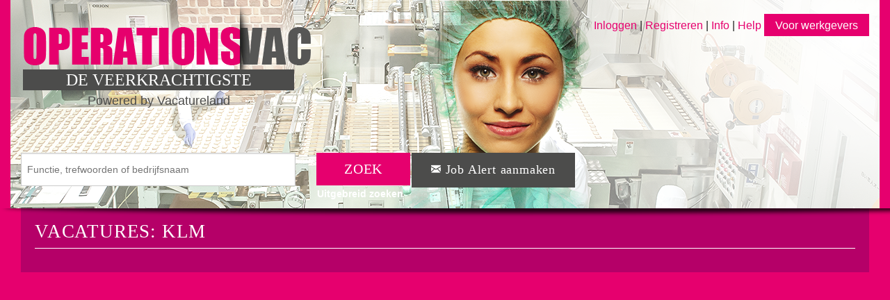

--- FILE ---
content_type: text/html; charset=utf-8
request_url: https://operationsvac.nl/jobs/company/KLM/
body_size: 2551
content:



<!DOCTYPE html>
<html lang="nl">
<head>
    <meta charset="utf-8" />
    <meta name="viewport" content="width=device-width, initial-scale=1.0" />
    <meta name="apple-mobile-web-app-capable" content="yes">

    
        <meta name="description" content="Alle vacatures en doelgroep vacaturesites in Nederland op Vacatureland.nl" />
        <meta name="keywords" content="vacatures, banen, bijbaan, stages, werk, regionaal, internationaal, nationaal" />
    

    
        <title>Vacatureland</title>
    

    
        <link href="/static/foundation/css/normalize.css" rel="stylesheet"/>
        <link href="/static/foundation/css/foundation.min.css" rel="stylesheet"/>
        <link href="/static/foundation/css/foundation-icons.css" rel="stylesheet"/>
    

    
        <link href="/static/dist/vacatureland.min.css" rel="stylesheet"/>
    

    <link rel="shortcut icon" href="/static/img/favicon.png" />
    <link rel="stylesheet" href="https://maxcdn.bootstrapcdn.com/font-awesome/4.4.0/css/font-awesome.min.css">
    <link href='https://fonts.googleapis.com/css?family=Open+Sans:800,700,400,600' rel='stylesheet' type='text/css'>
    <link href="/static/css/domains/operationsvac.css" rel="stylesheet"/>

    
    <style type="text/css">
        #header {
            background: url('https://eu-central-1.linodeobjects.com/vac-media-stg/media/logos/operationsVAC.png?X-Amz-Algorithm=AWS4-HMAC-SHA256&X-Amz-Credential=N3HE210B6G0ZL2EG55KG%2F20260202%2Feu-central-1%2Fs3%2Faws4_request&X-Amz-Date=20260202T235017Z&X-Amz-Expires=3600&X-Amz-SignedHeaders=host&X-Amz-Signature=6d0a5f21c258f166c72809078431a5461ee4adc13ff2d3119467754f49e603f4');
        }
    </style>
    

    
    

    
        <script src="/static/foundation/js/vendor/modernizr.js"></script>
    

    
        <script src="/static/foundation/js/vendor/jquery.js"></script>
    

    
        <script src="/static/dist/vacatureland.min.js"></script>
    

    
    
    

        <script>
          (function(i,s,o,g,r,a,m){i['GoogleAnalyticsObject']=r;i[r]=i[r]||function(){
          (i[r].q=i[r].q||[]).push(arguments)},i[r].l=1*new Date();a=s.createElement(o),
          m=s.getElementsByTagName(o)[0];a.async=1;a.src=g;m.parentNode.insertBefore(a,m)
          })(window,document,'script','//www.google-analytics.com/analytics.js','ga');

          ga('create', 'UA-66932072-1', 'auto');
          ga('send', 'pageview');

        </script>
    
</head>
<body>
    




    



    


<div class="contain-to-grid fixed hide-for-medium-up">
    <nav class="top-bar" data-topbar role="navigation" data-options="scrolltop: false">
        <ul class="title-area">
            <li class="name">
                <h1>
                    
                    <a href="/accounts/login/employee/">&nbsp;</a>
                    
                </h1>
            </li>
            <li class="toggle-topbar menu-icon"><a href="#"><span>&nbsp;</span></a></li>
        </ul>
        <section class="top-bar-section">
            <ul class="right">
                <li>
                    &nbsp;<br/> &nbsp;
                </li>
                <li class="top-bar-top-border top-bar-bottom-border">
                    
                    <a href="/accounts/login/employee/">INLOGGEN</a>
                    
                </li>
                <li class="top-bar-bottom-border">
                    
                    <a href="/accounts/register/employee/">
                        REGISTREREN
                    </a>
                    
                </li>
                
                    <li class="top-bar-bottom-border">
                        <a href="/info-employee/">INFO</a>
                    </li>
                
                
                    <li class="top-bar-bottom-border">
                        <a href="/help-employee/">HELP</a>
                    </li>
                
                <li>
                    <a href="/employer/">
                        VOOR WERKGEVERS
                    </a>
                </li>
            </ul>
        </section>
    </nav>
</div>
<div class="wrapper">
    <div id="header-shade">
    </div>


    <div class="header-wrapper">
        <div id="header-outer">
            <div id="header">

                



    



    





<div class="right navigation-links show-for-medium-up">
    
    <a href="/accounts/login/employee/">Inloggen</a>
    
    |
    
    <a href="/accounts/register/employee/">
        Registreren
    </a>
    
    |
    
    <a href="/info-employee/">Info</a>
    |
    
    
    <a href="/help-employee/">Help</a>
    
    <a href="/employer/" class="button navigation-button">
        Voor werkgevers
    </a>
</div>

                <div class="header-subbanner">
                    DE VEERKRACHTIGSTE
                </div>
                <div class="header-subbanner-text">
                    Powered by Vacatureland
                </div>
                
                    <div class="search-form-container">
    <form class="main-form" method="GET" action="/search/" id="search-form">
        <div class="row">
            <div class="columns large-6">
                
                    <input type="text" placeholder="Functie, trefwoorden of bedrijfsnaam" class="large typeahead" name="q">
                
            </div>
            <div class="columns large-6">
                <div class="row">
                <div class="columns small-4">
                    <button class="button small primary search-button">
                        ZOEK
                    </button>

                    <div class="search-link text-center">
                        <a href="/search/advanced/" class="search-advanced-link">
                            Uitgebreid zoeken
                        </a>
                    </div>
                </div>
                <div class="columns small-8">
                    <a href="/search/emailalert/" class="button small primary-dark">
                        <span class="fi-mail size-18"> Job Alert aanmaken</span>
                    </a>
                </div>
            </div>
        </div>
    </form>
</div>
                
            </div>
        </div>
        <div class="main-content">

            <div class="row">
                <div class="small-12 small-centered columns">
                    
    
    
    <div class="row">
        <div class="large-12 columns">
            <div class="panel offer-outer">
                <h3 class="dashboard-title stripe">
                    
                        VACATURES: KLM
                    
                </h3>
                
                
                
                    
                    
                    <div class="pagination-centered pagination-padded">
                        
                    </div>
                
                
                
            </div>
        </div>
    </div>
    
    

                </div>
            </div>
        </div>
    </div>
</div>


    
        <script src="/static/foundation/js/foundation.min.js"></script>
        <script type="text/javascript">
            $(document).foundation();
        </script>
    

    
        <script type="text/javascript">
            $(document).ready(function(){
                VacatureApp.initialize_search_typeahead({
                    search_suggestions_url: "/search/suggestions/"
                });
            });
        </script>
    

    

    
    
</body>
</html>

--- FILE ---
content_type: text/css
request_url: https://operationsvac.nl/static/css/domains/operationsvac.css
body_size: 14221
content:
body {
  margin: 0;
  padding: 0;
  background-color: #e6006e; }

  body.white {
    background-color: #ffffff; }

    .navigation-links {
      padding-right: 15px; }

      .navigation-links a {
        color: #e6006e;
        font-family: Arial, 'Helvetica Neue', Helvetica, sans-serif;
        font-weight: 100; }

        @media all and (max-width: 767px) {
          .navigation-links {
            margin-top: -17px;   }
}

.header-subbanner {
  background-color: #4c4c4b;
  color: #ffffff;
  height: 30px;
  position: absolute;
  top: 100px;
  margin-left: 18px;
  width: 390px;
  text-align: center;
  line-height: 30px;
  font-family: 'Impact';
  font-size: 24px; }

  .header-subbanner-text {
    color: #4c4c4b;
    height: 30px;
    position: absolute;
    top: 130px;
    margin-left: 18px;
    width: 390px;
    text-align: center;
    line-height: 30px;
    font-size: 18px; }

    @media all and (max-width: 767px) {
      .header-subbanner {
        display: none;   }
        .header-subbanner-text {
          display: none;   }
}

.offer-outer {
  background-color: #B50068;
  border: none; }

  .offer-header {
    letter-spacing: 0.8px;
    font-size: 1.625rem;
    font-family: 'Impact';
    color: #ffffff !important; }

    .offer-header.bordered {
      border-bottom: 1px solid #ffffff;
      padding-bottom: 5px; }

      .offer-outer.alt, .dashboard-outer.alt {
        background-color: #4c4c4b; }

        .dashboard-outer {
          background-color: #B50068;
          border: none; }

          .dashboard-title {
            letter-spacing: 0.8px;
            border-bottom: 1px solid #ffffff;
            padding-bottom: 10px;
            font-family: 'Impact';
            color: #ffffff !important; }

            .dashboard-header {
              letter-spacing: 0.8px;
              padding-bottom: 10px;
              font-family: 'Impact';
              color: #4c4c4b !important; }

              .dashboard-header.striped {
                border-bottom: 1px solid #4c4c4b; }

                .offer-outer.alt, .dashboard-outer.alt {
                  background-color: #4c4c4b; }

                  .offer-container {
                    border: none;
                    background-color: #ffffff;
                    padding-top: 8px;
                    padding-bottom: 8px;
                    height: 110px;
                    max-height: 110px;
                    font-size: 13px;
                    overflow: hidden;
                    font-family: Arial, 'Helvetica Neue', Helvetica, sans-serif; }

                    .th {
                      border: none;
                      box-shadow: none; }
                      .th img {
                        max-width: 100% !important;
                        max-height: 100% !important;
                        display: block; }
                        .th:hover, .th:focus {
                          box-shadow: none; }

.offer-container.flexible {
  height: auto;
  min-height: 110px;
  max-height: 500px;
  overflow: visible; }

  @media all and (max-width: 767px) {
    .offer-container {
      height: auto;
      max-height: 500px;   }
}

.offer-title {
  display: inline-block;
  color: #e6006e !important;
  margin-bottom: 2px !important;
  font-family: 'Impact';
  border-bottom: 1px solid #e6006e;
  padding-bottom: 2px;
  word-wrap: break-word;
  max-width: 220px; }

  .offer-share {
    padding-left: 10px;
    line-height: normal; }
    .offer-share a {
      display: inline-block;
      line-height: normal;
      background-color: #e6006e;
      text-align: center;
      padding: 9px;
      width: 39px;
      height: 39px; }
      .offer-share a i {
        font-size: 22px;
        color: white; }

.offer-title-link {
  color: #222222; }

  .offer-more-link {
    letter-spacing: 0.8px;
    background-color: #e6006e !important;
    color: #ffffff !important;
    display: block;
    font-family: 'Impact';
    font-size: 16px;
    height: 40px;
    width: 65px;
    padding-top: 8px;
    text-align: center; }

    .offer-place {
      font-style: italic; }

      .offer-info {
        padding: 5px; }

        .button.primary {
          letter-spacing: 0.8px;
          font-family: 'Impact';
          background-color: #e6006e;
          color: #ffffff;
          font-size: 14.5px; }
          .button.primary:hover {
            background-color: #e6006e;
            color: #ffffff; }

.button.primary-danger {
  letter-spacing: 0.8px;
  font-family: 'Impact';
  background-color: #f04124;
  color: #ffffff;
  font-size: 14.5px; }
  .button.primary-danger:hover {
    background-color: #f04124;
    color: #ffffff; }

.button.primary-dark {
  letter-spacing: 0.8px;
  font-family: 'Impact';
  background-color: #4c4c4b;
  color: #ffffff;
  font-size: 14.5px; }
  .button.primary-dark:hover {
    background-color: #4c4c4b;
    color: #ffffff; }

.button.padded {
  padding: 5px 40px 5px 40px; }

  .button.padded-wide {
    font-size: 20px;
    padding-left: 50px;
    padding-right: 50px; }

    .button.secondary {
      letter-spacing: 0.8px;
      font-family: 'Impact';
      background-color: #ffffff;
      color: #e6006e;
      font-size: 18px; }
      .button.secondary:hover {
        background-color: #ffffff;
        color: #e6006e; }

.button.navigation-button {
  font-family: Arial, 'Helvetica Neue', Helvetica, sans-serif;
  color: #ffffff;
  background-color: #e6006e;
  font-size: 16px;
  height: 32px;
  padding: 0.5rem 1rem 0.5rem 1rem; }

  .button.search-button {
    font-size: 20px;
    margin-bottom: 0px;
    padding: 0.75rem 2.5rem 0.75rem 2.5rem; }

    ul.tags-grid {
      list-style-type: none;
      margin-left: 0px;
      margin-right: 0px; }
      ul.tags-grid li {
        margin: 0;
        padding: 0;
        list-style-type: none;
        font-size: 14px; }
        ul.tags-grid li a {
          color: #4c4c4b;
          font-family: Arial, 'Helvetica Neue', Helvetica, sans-serif;
          font-weight: bold; }

.search-form-container {
  max-width: 850px;
  margin-top: 200px; }

  @media all and (max-width: 1024px) {
    .search-form-container {
      max-width: 100%;
      margin-top: 130px;   }
}

table tr.even, table tr.alt, table tr:nth-of-type(even) {
  background: none !important; }

  table thead {
    background: none !important; }

    table {
      border: none; }
      table tr td {
        font-family: Arial, 'Helvetica Neue', Helvetica, sans-serif;
        font-size: 14px; }
        table tr th {
          font-family: Arial, 'Helvetica Neue', Helvetica, sans-serif;
          font-size: 14px; }

table > thead > tr > th, table > tbody > tr > th, table > tfoot > tr > th,
table > thead > tr > td, table > tbody > tr > td, table > tfoot > tr > td {
  border-bottom: 1px solid #4c4c4b; }

  table > thead > tr > th, table > thead > tr > td {
    border-top: 1px solid #4c4c4b; }

    table.border-alt > thead > tr > th, table.border-alt > tbody > tr > th,
    table.border-alt > tfoot > tr > th, table.border-alt > thead > tr > td,
    table.border-alt > tbody > tr > td, table.border-alt > tfoot > tr > td {
      border-bottom: none; }

      table.color-alt {
        border: 1px solid #4c4c4b; }
        table.color-alt tr td {
          color: #4c4c4b; }
          table.color-alt tr th {
            color: #4c4c4b; }

table.border-alt > thead > tr > th, table.border-alt > thead > tr > td {
  border-top: none; }

  .bordered-row {
    border-top: 1px solid #4c4c4b; }

    .panel.white {
      border-radius: 0px; }

      .alert-box.white {
        background-color: #ffffff;
        border-color: #ffffff;
        color: red; }

        .pricing-title {
          color: #e6006e !important;
          border-bottom: 1px solid #e6006e;
          font-family: 'Impact';
          padding-bottom: 5px; }

          .keywords-title {
            font-size: 16px;
            color: #e6006e !important;
            border-bottom: 1px solid #e6006e;
            font-family: 'Impact';
            padding-bottom: 3px; }

            .bonsai {
              margin: 0;
              padding: 0;
              list-style: none;
              overflow: hidden; }
              .bonsai li {
                position: relative;
                padding-left: 1.3em;
                margin: 0;
                list-style: none;
                overflow: hidden; }
                .bonsai li label {
                  height: 20px;
                  color: #4c4c4b; }

.pricing-description-list li {
  font-family: Arial, 'Helvetica Neue', Helvetica, sans-serif;
  color: #4c4c4b;
  font-size: 14px;
  font-weight: bold; }

.buy-button {
  margin-top: 90px; }

  @media all and (max-width: 767px) {
    .buy-button {
      margin-top: 10px;   }
}

label.striped {
  color: #4c4c4b;
  ;
border-bottom: 1px solid #4c4c4b; }

  .payment-title {
    color: #4c4c4b !important; }

    .modal-alt {
      background-color: #B50068; }
      .modal-alt .close-reveal-modal {
        color: white; }

ul.links-grid {
  list-style-type: none;
  margin-left: 0px;
  margin-right: 0px; }
  ul.links-grid li {
    margin: 0;
    padding: 0;
    list-style-type: none;
    font-size: 14px; }
    ul.links-grid li a {
      color: #4c4c4b;
      font-family: Arial, 'Helvetica Neue', Helvetica, sans-serif; }

.links-group {
  color: #B50068 !important;
  font-family: Arial, 'Helvetica Neue', Helvetica, sans-serif;
  font-size: 14px;
  font-weight: bold; }

  .offer-hr {
    margin: 0;
    border: 1px solid #4c4c4b; }

    .search-result-title {
      color: white !important;
      margin-top: 15px;
      font-family: Arial, 'Helvetica Neue', Helvetica, sans-serif; }

      .text-white {
        color: white !important;
        font-family: Arial, 'Helvetica Neue', Helvetica, sans-serif; }

        .search-info {
          font-family: Arial, 'Helvetica Neue', Helvetica, sans-serif;
          font-size: 14px;
          color: #ffffff !important; }

          .email-alert-info {
            font-family: Arial, 'Helvetica Neue', Helvetica, sans-serif;
            font-size: 16px;
            color: #ffffff !important; }

            .auth-form {
              font-family: Arial, 'Helvetica Neue', Helvetica, sans-serif; }

              .file-upload-button {
                display: block;
                position: relative;
                overflow: hidden;
                max-width: 250px;
                height: 40px;
                line-height: 10px; }

                .file-upload-button input.file-input {
                  position: absolute;
                  top: 0;
                  right: 0;
                  margin: 0;
                  padding: 0;
                  font-size: 20px;
                  cursor: pointer;
                  opacity: 0;
                  filter: alpha(opacity=0); }

                  .offer-lookup-link a {
                    color: #e6006e; }

                    .overflow-panel {
                      overflow-x: hidden; }

                      .email-alert-text {
                        line-height: 2.5; }

                        .offer-short-text-container p {
                          margin-bottom: 0px !important; }
                          .offer-short-text-container * {
                            color: #4c4c4b !important;
                            font-size: 15px; }

.offer-place, .offer-education, .offer-company {
  color: #4c4c4b; }

  .contain-to-grid {
    background: transparent !important; }

    .top-bar {
      background: transparent !important; }

      @media (max-width: 40.063em) {
        .top-bar-section .has-dropdown > a:after {
          border-color: transparent transparent transparent #ffffff !important;   }
}

.top-bar-section ul li {
  padding: 0px;
  background: #4c4c4b !important; }
  .top-bar-section ul li a {
    color: #ffffff;
    font-size: 18px;
    padding: 8px 10px 8px 10px;
    font-family: 'Impact'; }
    .top-bar-section ul li a:hover {
      color: #ffffff !important; }

.top-bar-section li.has-dropdown ul li a {
  color: #ffffff !important;
  font-size: 18px;
  padding: 8px 10px 8px 10px;
  font-family: 'Impact'; }
  .top-bar-section li.has-dropdown ul li a:hover {
    color: #ffffff !important; }

.top-bar-top-border {
  border-top: 1px solid #ffffff; }

  .top-bar-bottom-border {
    border-bottom: 1px solid #ffffff; }

    .toggle-topbar a {
      color: #ffffff !important;
      line-height: 1.8rem !important; }

      .top-bar .toggle-topbar.menu-icon a span::after {
        box-shadow: 0 0 0 2px #ffffff, 0 7px 0 2px #ffffff, 0 14px 0 2px #ffffff; }

        .top-bar.expanded .title-area {
          background: none; }

          .top-bar-section li:not(.has-form) a:not(.button) {
            background: none !important;
            line-height: 2.4rem !important; }

            .top-bar .toggle-topbar.menu-icon {
              top: 50%;
              margin-top: -16px;
              margin-right: 10px; }

              .fixed.expanded:not(.top-bar) .top-bar-section {
                z-index: 98;
                margin-top: 0px; }

                #cookie-bar .cb-policy {
                  background: #4c4c4b; }
                  #cookie-bar .cb-policy:hover {
                    background: #4c4c4b; }

#cookie-bar .cb-enable {
  background: #e6006e; }
  #cookie-bar .cb-enable:hover {
    background: #e6006e; }

a {
  color: #B50068; }
  a:hover {
    color: #e6006e; }

.button {
  background-color: #B50068; }
  .button:hover {
    background-color: #e6006e; }

ul.pagination li.current a, ul.pagination li.arrow a {
  color: #ffffff;
  background-color: #B50068; }
  ul.pagination li.current a:hover, ul.pagination li.arrow a:hover {
    background-color: #e6006e; }

span.twitter-typeahead .tt-suggestion > p:hover,
span.twitter-typeahead .tt-suggestion > p:focus {
  background-color: #B50068; }

  .search-advanced-link {
    font-size: 14px;
    color: #ffffff;
    font-weight: bold; }
    .search-advanced-link:hover {
      color: #ffffff; }

.search-link {
  width: 125px; }

  @media all and (max-width: 1024px) {
    .search-button {
      width: 100%;   }
      .search-link {
        width: 100%;   }
}

.flatpage-content li {
  color: #ffffff; }


--- FILE ---
content_type: application/javascript; charset=utf-8
request_url: https://operationsvac.nl/static/dist/vacatureland.min.js
body_size: 275141
content:
!function(e){"function"==typeof define&&define.amd?define("picker",["jquery"],e):"object"==typeof exports?module.exports=e(require("jquery")):this.Picker=e(jQuery)}(function(e){function t(r,o,l,c){function u(){return t._.node("div",t._.node("div",t._.node("div",t._.node("div",y.component.nodes(p.open),m.box),m.wrap),m.frame),m.holder)}function h(e){e.stopPropagation(),"focus"==e.type&&y.$root.addClass(m.focused),y.open()}if(!r)return t;var d=!1,p={id:r.id||"P"+Math.abs(~~(Math.random()*new Date))},f=l?e.extend(!0,{},l.defaults,c):c||{},m=e.extend({},t.klasses(),f.klass),g=e(r),v=function(){return this.start()},y=v.prototype={constructor:v,$node:g,start:function(){return p&&p.start?y:(p.methods={},p.start=!0,p.open=!1,p.type=r.type,r.autofocus=r==document.activeElement,r.readOnly=!f.editable,r.id=r.id||p.id,"text"!=r.type&&(r.type="text"),y.component=new l(y,f),y.$root=e(t._.node("div",u(),m.picker,'id="'+r.id+'_root"')),y.$root.on({focusin:function(e){y.$root.removeClass(m.focused),e.stopPropagation()},"mousedown click":function(t){var i=t.target;i!=y.$root.children()[0]&&(t.stopPropagation(),"mousedown"!=t.type||e(i).is(":input")||"OPTION"==i.nodeName||(t.preventDefault(),r.focus()))}}).on("click","[data-pick], [data-nav], [data-clear], [data-close]",function(){var t=e(this),i=t.data(),n=t.hasClass(m.navDisabled)||t.hasClass(m.disabled),o=document.activeElement;o=o&&(o.type||o.href)&&o,(n||o&&!e.contains(y.$root[0],o))&&r.focus(),!n&&i.nav?y.set("highlight",y.component.item.highlight,{nav:i.nav}):!n&&"pick"in i?y.set("select",i.pick).close(!0):i.clear?y.clear().close(!0):i.close&&y.close(!0)}),n(y.$root[0],"hidden",!0),f.formatSubmit&&function(){var t;!0===f.hiddenName?(t=r.name,r.name=""):t=(t=["string"==typeof f.hiddenPrefix?f.hiddenPrefix:"","string"==typeof f.hiddenSuffix?f.hiddenSuffix:"_submit"])[0]+r.name+t[1],y._hidden=e('<input type=hidden name="'+t+'"'+(g.data("value")||r.value?' value="'+y.get("select",f.formatSubmit)+'"':"")+">")[0],g.on("change."+p.id,function(){y._hidden.value=r.value?y.get("select",f.formatSubmit):""}).after(y._hidden)}(),g.data(o,y).addClass(m.input).val(g.data("value")?y.get("select",f.format):r.value).on("focus."+p.id+" click."+p.id,h),f.editable||g.on("keydown."+p.id,function(e){var t=e.keyCode,i=/^(8|46)$/.test(t);return 27==t?(y.close(),!1):void((32==t||i||!p.open&&y.component.key[t])&&(e.preventDefault(),e.stopPropagation(),i?y.clear().close():y.open()))}),n(r,{haspopup:!0,expanded:!1,readonly:!1,owns:r.id+"_root"+(y._hidden?" "+y._hidden.id:"")}),f.container?e(f.container).append(y.$root):g.after(y.$root),y.on({start:y.component.onStart,render:y.component.onRender,stop:y.component.onStop,open:y.component.onOpen,close:y.component.onClose,set:y.component.onSet}).on({start:f.onStart,render:f.onRender,stop:f.onStop,open:f.onOpen,close:f.onClose,set:f.onSet}),d=function(e){var t,i="position";return e.currentStyle?t=e.currentStyle[i]:window.getComputedStyle&&(t=getComputedStyle(e)[i]),"fixed"==t}(y.$root.children()[0]),r.autofocus&&y.open(),y.trigger("start").trigger("render"))},render:function(e){return e?y.$root.html(u()):y.$root.find("."+m.box).html(y.component.nodes(p.open)),y.trigger("render")},stop:function(){return p.start?(y.close(),y._hidden&&y._hidden.parentNode.removeChild(y._hidden),y.$root.remove(),g.removeClass(m.input).removeData(o),setTimeout(function(){g.off("."+p.id)},0),r.type=p.type,r.readOnly=!1,y.trigger("stop"),p.methods={},p.start=!1,y):y},open:function(o){return p.open?y:(g.addClass(m.active),n(r,"expanded",!0),setTimeout(function(){y.$root.addClass(m.opened),n(y.$root[0],"hidden",!1)},0),!1!==o&&(p.open=!0,d&&a.css("overflow","hidden").css("padding-right","+="+i()),g.trigger("focus"),s.on("click."+p.id+" focusin."+p.id,function(e){var t=e.target;t!=r&&t!=document&&3!=e.which&&y.close(t===y.$root.children()[0])}).on("keydown."+p.id,function(i){var n=i.keyCode,o=y.component.key[n],s=i.target;27==n?y.close(!0):s!=r||!o&&13!=n?e.contains(y.$root[0],s)&&13==n&&(i.preventDefault(),s.click()):(i.preventDefault(),o?t._.trigger(y.component.key.go,y,[t._.trigger(o)]):y.$root.find("."+m.highlighted).hasClass(m.disabled)||y.set("select",y.component.item.highlight).close())})),y.trigger("open"))},close:function(e){return e&&(g.off("focus."+p.id).trigger("focus"),setTimeout(function(){g.on("focus."+p.id,h)},0)),g.removeClass(m.active),n(r,"expanded",!1),setTimeout(function(){y.$root.removeClass(m.opened+" "+m.focused),n(y.$root[0],"hidden",!0)},0),p.open?(p.open=!1,d&&a.css("overflow","").css("padding-right","-="+i()),s.off("."+p.id),y.trigger("close")):y},clear:function(e){return y.set("clear",null,e)},set:function(t,i,n){var r,o,s=e.isPlainObject(t),a=s?t:{};if(n=s&&e.isPlainObject(i)?i:n||{},t){for(r in s||(a[t]=i),a)o=a[r],r in y.component.item&&(void 0===o&&(o=null),y.component.set(r,o,n)),("select"==r||"clear"==r)&&g.val("clear"==r?"":y.get(r,f.format)).trigger("change");y.render()}return n.muted?y:y.trigger("set",a)},get:function(e,i){if(null!=p[e=e||"value"])return p[e];if("value"==e)return r.value;if(e in y.component.item){if("string"==typeof i){var n=y.component.get(e);return n?t._.trigger(y.component.formats.toString,y.component,[i,n]):""}return y.component.get(e)}},on:function(t,i,n){var r,o,s=e.isPlainObject(t),a=s?t:{};if(t)for(r in s||(a[t]=i),a)o=a[r],n&&(r="_"+r),p.methods[r]=p.methods[r]||[],p.methods[r].push(o);return y},off:function(){var e,t,i=arguments;for(e=0,namesCount=i.length;namesCount>e;e+=1)(t=i[e])in p.methods&&delete p.methods[t];return y},trigger:function(e,i){var n=function(e){var n=p.methods[e];n&&n.map(function(e){t._.trigger(e,y,[i])})};return n("_"+e),n(e),y}};return new v}function i(){if(a.height()<=o.height())return 0;var t=e('<div style="visibility:hidden;width:100px" />').appendTo("body"),i=t[0].offsetWidth;t.css("overflow","scroll");var n=e('<div style="width:100%" />').appendTo(t)[0].offsetWidth;return t.remove(),i-n}function n(t,i,n){if(e.isPlainObject(i))for(var o in i)r(t,o,i[o]);else r(t,i,n)}function r(e,t,i){e.setAttribute(("role"==t?"":"aria-")+t,i)}var o=e(window),s=e(document),a=e(document.documentElement);return t.klasses=function(e){return{picker:e=e||"picker",opened:e+"--opened",focused:e+"--focused",input:e+"__input",active:e+"__input--active",holder:e+"__holder",frame:e+"__frame",wrap:e+"__wrap",box:e+"__box"}},t._={group:function(e){for(var i,n="",r=t._.trigger(e.min,e);r<=t._.trigger(e.max,e,[r]);r+=e.i)i=t._.trigger(e.item,e,[r]),n+=t._.node(e.node,i[0],i[1],i[2]);return n},node:function(t,i,n,r){return i?"<"+t+(n=n?' class="'+n+'"':"")+(r=r?" "+r:"")+">"+(i=e.isArray(i)?i.join(""):i)+"</"+t+">":""},lead:function(e){return(10>e?"0":"")+e},trigger:function(e,t,i){return"function"==typeof e?e.apply(t,i||[]):e},digits:function(e){return/\d/.test(e[1])?2:1},isDate:function(e){return{}.toString.call(e).indexOf("Date")>-1&&this.isInteger(e.getUTCDate())},isInteger:function(e){return{}.toString.call(e).indexOf("Number")>-1&&e%1==0},ariaAttr:function(t,i){for(var n in e.isPlainObject(t)||(t={attribute:i}),i="",t){var r=("role"==n?"":"aria-")+n;i+=null==t[n]?"":r+'="'+t[n]+'"'}return i}},t.extend=function(i,n){e.fn[i]=function(r,o){var s=this.data(i);return"picker"==r?s:s&&"string"==typeof r?t._.trigger(s[r],s,[o]):this.each(function(){e(this).data(i)||new t(this,i,n,r)})},e.fn[i].defaults=n.defaults},t}),function(e){"function"==typeof define&&define.amd?define(["picker","jquery"],e):"object"==typeof exports?module.exports=e(require("./picker.js"),require("jquery")):e(Picker,jQuery)}(function(e,t){function i(e,t){var i=this,n=e.$node[0],r=n.value,o=e.$node.data("value"),s=o||r,a=o?t.formatSubmit:t.format,l=function(){return n.currentStyle?"rtl"==n.currentStyle.direction:"rtl"==getComputedStyle(e.$root[0]).direction};i.settings=t,i.$node=e.$node,i.queue={min:"measure create",max:"measure create",now:"now create",select:"parse create validate",highlight:"parse navigate create validate",view:"parse create validate viewset",disable:"deactivate",enable:"activate"},i.item={},i.item.clear=null,i.item.disable=(t.disable||[]).slice(0),i.item.enable=-function(e){return!0===e[0]?e.shift():-1}(i.item.disable),i.set("min",t.min).set("max",t.max).set("now"),s?i.set("select",s,{format:a}):i.set("select",null).set("highlight",i.item.now),i.key={40:7,38:-7,39:function(){return l()?-1:1},37:function(){return l()?1:-1},go:function(e){var t=i.item.highlight,n=new Date(Date.UTC(t.year,t.month,t.date+e));i.set("highlight",n,{interval:e}),this.render()}},e.on("render",function(){e.$root.find("."+t.klass.selectMonth).on("change",function(){var i=this.value;i&&(e.set("highlight",[e.get("view").year,i,e.get("highlight").date]),e.$root.find("."+t.klass.selectMonth).trigger("focus"))}),e.$root.find("."+t.klass.selectYear).on("change",function(){var i=this.value;i&&(e.set("highlight",[i,e.get("view").month,e.get("highlight").date]),e.$root.find("."+t.klass.selectYear).trigger("focus"))})},1).on("open",function(){var n="";i.disabled(i.get("now"))&&(n=":not(."+t.klass.buttonToday+")"),e.$root.find("button"+n+", select").attr("disabled",!1)},1).on("close",function(){e.$root.find("button, select").attr("disabled",!0)},1)}var n=e._;i.prototype.set=function(e,t,i){var n=this,r=n.item;return null===t?("clear"==e&&(e="select"),r[e]=t,n):(r["enable"==e?"disable":"flip"==e?"enable":e]=n.queue[e].split(" ").map(function(r){return t=n[r](e,t,i)}).pop(),"select"==e?n.set("highlight",r.select,i):"highlight"==e?n.set("view",r.highlight,i):e.match(/^(flip|min|max|disable|enable)$/)&&(r.select&&n.disabled(r.select)&&n.set("select",r.select,i),r.highlight&&n.disabled(r.highlight)&&n.set("highlight",r.highlight,i)),n)},i.prototype.get=function(e){return this.item[e]},i.prototype.create=function(e,i,r){var o,s=this;return(i=void 0===i?e:i)==-1/0||1/0==i?o=i:t.isPlainObject(i)&&n.isInteger(i.pick)?i=i.obj:t.isArray(i)?(i=new Date(Date.UTC(i[0],i[1],i[2])),i=n.isDate(i)?i:s.create().obj):i=n.isInteger(i)?s.normalize(new Date(i),r):n.isDate(i)?s.normalize(i,r):s.now(e,i,r),{year:o||i.getUTCFullYear(),month:o||i.getUTCMonth(),date:o||i.getUTCDate(),day:o||i.getUTCDay(),obj:o||i,pick:o||i.getTime()}},i.prototype.createRange=function(e,i){var r=this,o=function(e){return!0===e||t.isArray(e)||n.isDate(e)?r.create(e):e};return n.isInteger(e)||(e=o(e)),n.isInteger(i)||(i=o(i)),n.isInteger(e)&&t.isPlainObject(i)?e=[i.year,i.month,i.date+e]:n.isInteger(i)&&t.isPlainObject(e)&&(i=[e.year,e.month,e.date+i]),{from:o(e),to:o(i)}},i.prototype.withinRange=function(e,t){return e=this.createRange(e.from,e.to),t.pick>=e.from.pick&&t.pick<=e.to.pick},i.prototype.overlapRanges=function(e,t){var i=this;return e=i.createRange(e.from,e.to),t=i.createRange(t.from,t.to),i.withinRange(e,t.from)||i.withinRange(e,t.to)||i.withinRange(t,e.from)||i.withinRange(t,e.to)},i.prototype.now=function(e,t,i){return t=new Date,i&&i.rel&&t.setUTCDate(t.getUTCDate()+i.rel),this.normalize(t,i)},i.prototype.navigate=function(e,i,n){var r,o,s,a,l=t.isArray(i),c=t.isPlainObject(i),u=this.item.view;if(l||c){for(c?(o=i.year,s=i.month,a=i.date):(o=+i[0],s=+i[1],a=+i[2]),n&&n.nav&&u&&u.month!==s&&(o=u.year,s=u.month),o=(r=new Date(Date.UTC(o,s+(n&&n.nav?n.nav:0),1))).getUTCFullYear(),s=r.getUTCMonth();new Date(Date.UTC(o,s,a)).getUTCMonth()!==s;)a-=1;i=[o,s,a]}return i},i.prototype.normalize=function(e){return e.setUTCHours(0,0,0,0),e},i.prototype.measure=function(e,t){return t?"string"==typeof t?t=this.parse(e,t):n.isInteger(t)&&(t=this.now(e,t,{rel:t})):t="min"==e?-1/0:1/0,t},i.prototype.viewset=function(e,t){return this.create([t.year,t.month,1])},i.prototype.validate=function(e,i,r){var o,s,a,l,c=this,u=i,h=r&&r.interval?r.interval:1,d=-1===c.item.enable,p=c.item.min,f=c.item.max,m=d&&c.item.disable.filter(function(e){if(t.isArray(e)){var r=c.create(e).pick;r<i.pick?o=!0:r>i.pick&&(s=!0)}return n.isInteger(e)}).length;if((!r||!r.nav)&&(!d&&c.disabled(i)||d&&c.disabled(i)&&(m||o||s)||!d&&(i.pick<=p.pick||i.pick>=f.pick)))for(d&&!m&&(!s&&h>0||!o&&0>h)&&(h*=-1);c.disabled(i)&&(Math.abs(h)>1&&(i.month<u.month||i.month>u.month)&&(i=u,h=h>0?1:-1),i.pick<=p.pick?(a=!0,h=1,i=c.create([p.year,p.month,p.date+(i.pick===p.pick?0:-1)])):i.pick>=f.pick&&(l=!0,h=-1,i=c.create([f.year,f.month,f.date+(i.pick===f.pick?0:1)])),!a||!l);)i=c.create([i.year,i.month,i.date+h]);return i},i.prototype.disabled=function(e){var i=this,r=i.item.disable.filter(function(r){return n.isInteger(r)?e.day===(i.settings.firstDay?r:r-1)%7:t.isArray(r)||n.isDate(r)?e.pick===i.create(r).pick:t.isPlainObject(r)?i.withinRange(r,e):void 0});return r=r.length&&!r.filter(function(e){return t.isArray(e)&&"inverted"==e[3]||t.isPlainObject(e)&&e.inverted}).length,-1===i.item.enable?!r:r||e.pick<i.item.min.pick||e.pick>i.item.max.pick},i.prototype.parse=function(e,t,i){var r=this,o={};return t&&"string"==typeof t?(i&&i.format||((i=i||{}).format=r.settings.format),r.formats.toArray(i.format).map(function(e){var i=r.formats[e],s=i?n.trigger(i,r,[t,o]):e.replace(/^!/,"").length;i&&(o[e]=t.substr(0,s)),t=t.substr(s)}),[o.yyyy||o.yy,+(o.mm||o.m)-1,o.dd||o.d]):t},i.prototype.formats=function(){function e(e,t,i){var n=e.match(/\w+/)[0];return i.mm||i.m||(i.m=t.indexOf(n)+1),n.length}function t(e){return e.match(/\w+/)[0].length}return{d:function(e,t){return e?n.digits(e):t.date},dd:function(e,t){return e?2:n.lead(t.date)},ddd:function(e,i){return e?t(e):this.settings.weekdaysShort[i.day]},dddd:function(e,i){return e?t(e):this.settings.weekdaysFull[i.day]},m:function(e,t){return e?n.digits(e):t.month+1},mm:function(e,t){return e?2:n.lead(t.month+1)},mmm:function(t,i){var n=this.settings.monthsShort;return t?e(t,n,i):n[i.month]},mmmm:function(t,i){var n=this.settings.monthsFull;return t?e(t,n,i):n[i.month]},yy:function(e,t){return e?2:(""+t.year).slice(2)},yyyy:function(e,t){return e?4:t.year},toArray:function(e){return e.split(/(d{1,4}|m{1,4}|y{4}|yy|!.)/g)},toString:function(e,t){var i=this;return i.formats.toArray(e).map(function(e){return n.trigger(i.formats[e],i,[0,t])||e.replace(/^!/,"")}).join("")}}}(),i.prototype.isDateExact=function(e,i){var r=this;return n.isInteger(e)&&n.isInteger(i)||"boolean"==typeof e&&"boolean"==typeof i?e===i:(n.isDate(e)||t.isArray(e))&&(n.isDate(i)||t.isArray(i))?r.create(e).pick===r.create(i).pick:!(!t.isPlainObject(e)||!t.isPlainObject(i))&&(r.isDateExact(e.from,i.from)&&r.isDateExact(e.to,i.to))},i.prototype.isDateOverlap=function(e,i){var r=this,o=r.settings.firstDay?1:0;return n.isInteger(e)&&(n.isDate(i)||t.isArray(i))?(e=e%7+o)===r.create(i).day+1:n.isInteger(i)&&(n.isDate(e)||t.isArray(e))?(i=i%7+o)===r.create(e).day+1:!(!t.isPlainObject(e)||!t.isPlainObject(i))&&r.overlapRanges(e,i)},i.prototype.flipEnable=function(e){var t=this.item;t.enable=e||(-1==t.enable?1:-1)},i.prototype.deactivate=function(e,i){var r=this,o=r.item.disable.slice(0);return"flip"==i?r.flipEnable():!1===i?(r.flipEnable(1),o=[]):!0===i?(r.flipEnable(-1),o=[]):i.map(function(e){for(var i,s=0;s<o.length;s+=1)if(r.isDateExact(e,o[s])){i=!0;break}i||(n.isInteger(e)||n.isDate(e)||t.isArray(e)||t.isPlainObject(e)&&e.from&&e.to)&&o.push(e)}),o},i.prototype.activate=function(e,i){var r=this,o=r.item.disable,s=o.length;return"flip"==i?r.flipEnable():!0===i?(r.flipEnable(1),o=[]):!1===i?(r.flipEnable(-1),o=[]):i.map(function(e){var i,a,l,c;for(l=0;s>l;l+=1){if(a=o[l],r.isDateExact(a,e)){i=o[l]=null,c=!0;break}if(r.isDateOverlap(a,e)){t.isPlainObject(e)?(e.inverted=!0,i=e):t.isArray(e)?(i=e)[3]||i.push("inverted"):n.isDate(e)&&(i=[e.getUTCFullYear(),e.getUTCMonth(),e.getUTCDate(),"inverted"]);break}}if(i)for(l=0;s>l;l+=1)if(r.isDateExact(o[l],e)){o[l]=null;break}if(c)for(l=0;s>l;l+=1)if(r.isDateOverlap(o[l],e)){o[l]=null;break}i&&o.push(i)}),o.filter(function(e){return null!=e})},i.prototype.nodes=function(e){var t=this,i=t.settings,r=t.item,o=r.now,s=r.select,a=r.highlight,l=r.view,c=r.disable,u=r.min,h=r.max,d=function(e,t){return i.firstDay&&(e.push(e.shift()),t.push(t.shift())),n.node("thead",n.node("tr",n.group({min:0,max:6,i:1,node:"th",item:function(n){return[e[n],i.klass.weekdays,'scope=col title="'+t[n]+'"']}})))}((i.showWeekdaysFull?i.weekdaysFull:i.weekdaysShort).slice(0),i.weekdaysFull.slice(0)),p=function(e){return n.node("div"," ",i.klass["nav"+(e?"Next":"Prev")]+(e&&l.year>=h.year&&l.month>=h.month||!e&&l.year<=u.year&&l.month<=u.month?" "+i.klass.navDisabled:""),"data-nav="+(e||-1)+" "+n.ariaAttr({role:"button",controls:t.$node[0].id+"_table"})+' title="'+(e?i.labelMonthNext:i.labelMonthPrev)+'"')},f=function(){var r=i.showMonthsShort?i.monthsShort:i.monthsFull;return i.selectMonths?n.node("select",n.group({min:0,max:11,i:1,node:"option",item:function(e){return[r[e],0,"value="+e+(l.month==e?" selected":"")+(l.year==u.year&&e<u.month||l.year==h.year&&e>h.month?" disabled":"")]}}),i.klass.selectMonth,(e?"":"disabled")+" "+n.ariaAttr({controls:t.$node[0].id+"_table"})+' title="'+i.labelMonthSelect+'"'):n.node("div",r[l.month],i.klass.month)},m=function(){var r=l.year,o=!0===i.selectYears?5:~~(i.selectYears/2);if(o){var s=u.year,a=h.year,c=r-o,d=r+o;if(s>c&&(d+=s-c,c=s),d>a){var p=c-s,f=d-a;c-=p>f?f:p,d=a}return n.node("select",n.group({min:c,max:d,i:1,node:"option",item:function(e){return[e,0,"value="+e+(r==e?" selected":"")]}}),i.klass.selectYear,(e?"":"disabled")+" "+n.ariaAttr({controls:t.$node[0].id+"_table"})+' title="'+i.labelYearSelect+'"')}return n.node("div",r,i.klass.year)};return n.node("div",(i.selectYears?m()+f():f()+m())+p()+p(1),i.klass.header)+n.node("table",d+n.node("tbody",n.group({min:0,max:5,i:1,node:"tr",item:function(e){var r=i.firstDay&&0===t.create([l.year,l.month,1]).day?-7:0;return[n.group({min:7*e-l.day+r+1,max:function(){return this.min+7-1},i:1,node:"td",item:function(e){e=t.create([l.year,l.month,e+(i.firstDay?1:0)]);var r=s&&s.pick==e.pick,d=a&&a.pick==e.pick,p=c&&t.disabled(e)||e.pick<u.pick||e.pick>h.pick;return[n.node("div",e.date,function(t){return t.push(l.month==e.month?i.klass.infocus:i.klass.outfocus),o.pick==e.pick&&t.push(i.klass.now),r&&t.push(i.klass.selected),d&&t.push(i.klass.highlighted),p&&t.push(i.klass.disabled),t.join(" ")}([i.klass.day]),"data-pick="+e.pick+" "+n.ariaAttr({role:"gridcell",selected:!(!r||t.$node.val()!==n.trigger(t.formats.toString,t,[i.format,e]))||null,activedescendant:!!d||null,disabled:!!p||null})),"",n.ariaAttr({role:"presentation"})]}})]}})),i.klass.table,'id="'+t.$node[0].id+'_table" '+n.ariaAttr({role:"grid",controls:t.$node[0].id,readonly:!0}))+n.node("div",n.node("button",i.today,i.klass.buttonToday,"type=button data-pick="+o.pick+(e&&!t.disabled(o)?"":" disabled")+" "+n.ariaAttr({controls:t.$node[0].id}))+n.node("button",i.clear,i.klass.buttonClear,"type=button data-clear=1"+(e?"":" disabled")+" "+n.ariaAttr({controls:t.$node[0].id}))+n.node("button",i.close,i.klass.buttonClose,"type=button data-close=true "+(e?"":" disabled")+" "+n.ariaAttr({controls:t.$node[0].id})),i.klass.footer)},i.defaults=function(e){return{labelMonthNext:"Next month",labelMonthPrev:"Previous month",labelMonthSelect:"Select a month",labelYearSelect:"Select a year",monthsFull:["January","February","March","April","May","June","July","August","September","October","November","December"],monthsShort:["Jan","Feb","Mar","Apr","May","Jun","Jul","Aug","Sep","Oct","Nov","Dec"],weekdaysFull:["Sunday","Monday","Tuesday","Wednesday","Thursday","Friday","Saturday"],weekdaysShort:["Sun","Mon","Tue","Wed","Thu","Fri","Sat"],today:"Today",clear:"Clear",close:"Close",format:"d mmmm, yyyy",klass:{table:e+"table",header:e+"header",navPrev:e+"nav--prev",navNext:e+"nav--next",navDisabled:e+"nav--disabled",month:e+"month",year:e+"year",selectMonth:e+"select--month",selectYear:e+"select--year",weekdays:e+"weekday",day:e+"day",disabled:e+"day--disabled",selected:e+"day--selected",highlighted:e+"day--highlighted",now:e+"day--today",infocus:e+"day--infocus",outfocus:e+"day--outfocus",footer:e+"footer",buttonClear:e+"button--clear",buttonToday:e+"button--today",buttonClose:e+"button--close"}}}(e.klasses().picker+"__"),e.extend("pickadate",i)}),$(document).ready(function(){var e=!1,t=function(){if($(window).width()<767&&!e)return e=!0,$("table.responsive").each(function(e,t){!function(e){e.wrap("<div class='table-wrapper' />");var t=e.clone();t.find("td:not(:first-child), th:not(:first-child)").css("display","none"),t.removeClass("responsive"),e.closest(".table-wrapper").append(t),t.wrap("<div class='pinned' />"),e.wrap("<div class='scrollable' />"),function(e,t){var i=e.find("tr"),n=t.find("tr"),r=[];i.each(function(e){var t=$(this),i=t.find("th, td");i.each(function(){var t=$(this).outerHeight(!0);r[e]=r[e]||0,t>r[e]&&(r[e]=t)})}),n.each(function(e){$(this).height(r[e])})}(e,t)}($(t))}),!0;e&&$(window).width()>767&&(e=!1,$("table.responsive").each(function(e,t){var i;(i=$(t)).closest(".table-wrapper").find(".pinned").remove(),i.unwrap(),i.unwrap()}))};$(window).load(t),$(window).on("redraw",function(){e=!1,t()}),$(window).on("resize",t)}),window.ParsleyConfig=window.ParsleyConfig||{},window.ParsleyConfig.i18n=window.ParsleyConfig.i18n||{},window.ParsleyConfig.i18n.nl=jQuery.extend(window.ParsleyConfig.i18n.nl||{},{defaultMessage:"Deze waarde lijkt onjuist.",type:{email:"Dit lijkt geen geldig e-mail adres te zijn.",url:"Dit lijkt geen geldige URL te zijn.",number:"Deze waarde moet een nummer zijn.",integer:"Deze waarde moet een nummer zijn.",digits:"Deze waarde moet numeriek zijn.",alphanum:"Deze waarde moet alfanumeriek zijn."},notblank:"Deze waarde mag niet leeg zijn.",required:"Dit veld is verplicht.",pattern:"Deze waarde lijkt onjuist te zijn.",min:"Deze waarde mag niet lager zijn dan %s.",max:"Deze waarde mag niet groter zijn dan %s.",range:"Deze waarde moet tussen %s en %s liggen.",minlength:"Deze tekst is te kort. Deze moet uit minimaal %s karakters bestaan.",maxlength:"Deze waarde is te lang. Deze mag maximaal %s karakters lang zijn.",length:"Deze waarde moet tussen %s en %s karakters lang zijn.",equalto:"Deze waardes moeten identiek zijn."}),void 0!==window.ParsleyValidator&&window.ParsleyValidator.addCatalog("nl",window.ParsleyConfig.i18n.nl,!0),window.ParsleyConfig.i18n.nl=jQuery.extend(window.ParsleyConfig.i18n.nl||{},{dateiso:"Deze waarde moet een datum in het volgende formaat zijn: (YYYY-MM-DD).",minwords:"Deze waarde moet minstens %s woorden bevatten.",maxwords:"Deze waarde mag maximaal %s woorden bevatten.",words:"Deze waarde moet tussen de %s en %s woorden bevatten.",gt:"Deze waarde moet groter dan %s zijn.",lt:"Deze waarde moet kleiner dan %s zijn."}),function(e){var t={attr:function(e,t,i){var n,r={},o=new RegExp("^"+t,"i");if(void 0===e||void 0===e[0])return{};for(var s in e[0].attributes)if(null!=(n=e[0].attributes[s])&&n.specified&&o.test(n.name)){if(void 0!==i&&new RegExp(i,"i").test(n.name))return!0;r[this.camelize(n.name.replace(t,""))]=this.deserializeValue(n.value)}return void 0===i&&r},setAttr:function(e,t,i,n){e[0].setAttribute(this.dasherize(t+i),String(n))},get:function(e,t,i){for(var n=0,r=(t||"").split(".");this.isObject(e)||this.isArray(e);)if(e=e[r[n++]],n===r.length)return e||i;return i},hash:function(e){return String(Math.random()).substring(2,e?e+2:9)},isArray:function(e){return"[object Array]"===Object.prototype.toString.call(e)},isObject:function(e){return e===Object(e)},deserializeValue:function(t){var i;try{return t?"true"==t||"false"!=t&&("null"==t?null:isNaN(i=Number(t))?/^[\[\{]/.test(t)?e.parseJSON(t):t:i):t}catch(e){return t}},camelize:function(e){return e.replace(/-+(.)?/g,function(e,t){return t?t.toUpperCase():""})},dasherize:function(e){return e.replace(/::/g,"/").replace(/([A-Z]+)([A-Z][a-z])/g,"$1_$2").replace(/([a-z\d])([A-Z])/g,"$1_$2").replace(/_/g,"-").toLowerCase()}},i={namespace:"data-parsley-",inputs:"input, textarea, select",excluded:"input[type=button], input[type=submit], input[type=reset]",priorityEnabled:!0,uiEnabled:!0,validationThreshold:3,focus:"first",trigger:!1,errorClass:"parsley-error",successClass:"parsley-success",classHandler:function(e){},errorsContainer:function(e){},errorsWrapper:'<ul class="parsley-errors-list"></ul>',errorTemplate:"<li></li>"},n=function(){};n.prototype={asyncSupport:!1,actualizeOptions:function(){return this.options=this.parsleyInstance.OptionsFactory.get(this),this},validateThroughValidator:function(e,t,i){return window.ParsleyValidator.validate.apply(window.ParsleyValidator,arguments)},subscribe:function(t,i){return e.listenTo(this,t.toLowerCase(),i),this},unsubscribe:function(t){return e.unsubscribeTo(this,t.toLowerCase()),this},reset:function(){if("ParsleyForm"!==this.__class__)return e.emit("parsley:field:reset",this);for(var t=0;t<this.fields.length;t++)e.emit("parsley:field:reset",this.fields[t]);e.emit("parsley:form:reset",this)},destroy:function(){if("ParsleyForm"!==this.__class__)return e.emit("parsley:field:destroy",this),void this.$element.removeData("Parsley");for(var t=0;t<this.fields.length;t++)this.fields[t].destroy();e.emit("parsley:form:destroy",this),this.$element.removeData("Parsley")}},function(e){var t=function(e){return this.__class__="Validator",this.__version__="0.5.7",this.options=e||{},this.bindingKey=this.options.bindingKey||"_validatorjsConstraint",this};t.prototype={constructor:t,validate:function(e,t,i){if("string"!=typeof e&&"object"!=typeof e)throw new Error("You must validate an object or a string");return"string"==typeof e||s(e)?this._validateString(e,t,i):this.isBinded(e)?this._validateBindedObject(e,t):this._validateObject(e,t,i)},bind:function(e,t){if("object"!=typeof e)throw new Error("Must bind a Constraint to an object");return e[this.bindingKey]=new i(t),this},unbind:function(e){return void 0===e._validatorjsConstraint?this:(delete e[this.bindingKey],this)},isBinded:function(e){return void 0!==e[this.bindingKey]},getBinded:function(e){return this.isBinded(e)?e[this.bindingKey]:null},_validateString:function(e,t,i){var o,a=[];s(t)||(t=[t]);for(var l=0;l<t.length;l++){if(!(t[l]instanceof r))throw new Error("You must give an Assert or an Asserts array to validate a string");(o=t[l].check(e,i))instanceof n&&a.push(o)}return!a.length||a},_validateObject:function(e,t,n){if("object"!=typeof t)throw new Error("You must give a constraint to validate an object");return t instanceof i?t.check(e,n):new i(t).check(e,n)},_validateBindedObject:function(e,t){return e[this.bindingKey].check(e,t)}},t.errorCode={must_be_a_string:"must_be_a_string",must_be_an_array:"must_be_an_array",must_be_a_number:"must_be_a_number",must_be_a_string_or_array:"must_be_a_string_or_array"};var i=function(e,t){if(this.__class__="Constraint",this.options=t||{},this.nodes={},e)try{this._bootstrap(e)}catch(t){throw new Error("Should give a valid mapping object to Constraint",t,e)}return this};i.prototype={constructor:i,check:function(e,t){var i,n={};for(var a in this.options.strict?this.nodes:e)if(this.options.strict?this.has(a,e):this.has(a))i=this._check(a,e[a],t),(s(i)&&i.length>0||!s(i)&&!o(i))&&(n[a]=i);else if(this.options.strict)try{(new r).HaveProperty(a).validate(e)}catch(e){n[a]=e}return!!o(n)||n},add:function(e,t){if(t instanceof r||s(t)&&t[0]instanceof r)return this.nodes[e]=t,this;if("object"==typeof t&&!s(t))return this.nodes[e]=t instanceof i?t:new i(t),this;throw new Error("Should give an Assert, an Asserts array, a Constraint",t)},has:function(e,t){return void 0!==(t=void 0!==t?t:this.nodes)[e]},get:function(e,t){return this.has(e)?this.nodes[e]:t||null},remove:function(e){var t=[];for(var i in this.nodes)i!==e&&(t[i]=this.nodes[i]);return this.nodes=t,this},_bootstrap:function(e){if(e instanceof i)return this.nodes=e.nodes;for(var t in e)this.add(t,e[t])},_check:function(e,t,n){if(this.nodes[e]instanceof r)return this._checkAsserts(t,[this.nodes[e]],n);if(s(this.nodes[e]))return this._checkAsserts(t,this.nodes[e],n);if(this.nodes[e]instanceof i)return this.nodes[e].check(t,n);throw new Error("Invalid node",this.nodes[e])},_checkAsserts:function(e,t,i){for(var n,r=[],o=0;o<t.length;o++)void 0!==(n=t[o].check(e,i))&&!0!==n&&r.push(n);return r}};var n=function(e,t,i){if(this.__class__="Violation",!(e instanceof r))throw new Error("Should give an assertion implementing the Assert interface");this.assert=e,this.value=t,void 0!==i&&(this.violation=i)};n.prototype={show:function(){var e={assert:this.assert.__class__,value:this.value};return this.violation&&(e.violation=this.violation),e},__toString:function(){if(void 0!==this.violation)var e='", '+this.getViolation().constraint+" expected was "+this.getViolation().expected;return this.assert.__class__+' assert failed for "'+this.value+e||""},getViolation:function(){var e,t;for(e in this.violation)t=this.violation[e];return{constraint:e,expected:t}}};var r=function(e){return this.__class__="Assert",this.__parentClass__=this.__class__,this.groups=[],void 0!==e&&this.addGroup(e),this};r.prototype={construct:r,check:function(e,t){if((!t||this.hasGroup(t))&&(t||!this.hasGroups()))try{return this.validate(e,t)}catch(e){return e}},hasGroup:function(e){return s(e)?this.hasOneOf(e):"Any"===e||(this.hasGroups()?-1!==this.groups.indexOf(e):"Default"===e)},hasOneOf:function(e){for(var t=0;t<e.length;t++)if(this.hasGroup(e[t]))return!0;return!1},hasGroups:function(){return this.groups.length>0},addGroup:function(e){return s(e)?this.addGroups(e):(this.hasGroup(e)||this.groups.push(e),this)},removeGroup:function(e){for(var t=[],i=0;i<this.groups.length;i++)e!==this.groups[i]&&t.push(this.groups[i]);return this.groups=t,this},addGroups:function(e){for(var t=0;t<e.length;t++)this.addGroup(e[t]);return this},HaveProperty:function(e){return this.__class__="HaveProperty",this.node=e,this.validate=function(e){if(void 0===e[this.node])throw new n(this,e,{value:this.node});return!0},this},Blank:function(){return this.__class__="Blank",this.validate=function(e){if("string"!=typeof e)throw new n(this,e,{value:t.errorCode.must_be_a_string});if(""!==e.replace(/^\s+/g,"").replace(/\s+$/g,""))throw new n(this,e);return!0},this},Callback:function(e){if(this.__class__="Callback",this.arguments=Array.prototype.slice.call(arguments),1===this.arguments.length?this.arguments=[]:this.arguments.splice(0,1),"function"!=typeof e)throw new Error("Callback must be instanciated with a function");return this.fn=e,this.validate=function(e){var arguments=[e].concat(this.arguments),t=this.fn.apply(this,arguments);if(!0!==t)throw new n(this,e,{result:t});return!0},this},Choice:function(e){if(this.__class__="Choice",!s(e)&&"function"!=typeof e)throw new Error("Choice must be instanciated with an array or a function");return this.list=e,this.validate=function(e){for(var t="function"==typeof this.list?this.list():this.list,i=0;i<t.length;i++)if(e===t[i])return!0;throw new n(this,e,{choices:t})},this},Collection:function(e){return this.__class__="Collection",this.constraint=void 0!==e&&new i(e),this.validate=function(e,i){var r,a=new t,l=0,c={},u=this.groups.length?this.groups:i;if(!s(e))throw new n(this,array,{value:t.errorCode.must_be_an_array});for(var h=0;h<e.length;h++)r=this.constraint?a.validate(e[h],this.constraint,u):a.validate(e[h],u),o(r)||(c[l]=r),l++;return!!o(c)||c},this},Count:function(e){return this.__class__="Count",this.count=e,this.validate=function(e){if(!s(e))throw new n(this,e,{value:t.errorCode.must_be_an_array});var i="function"==typeof this.count?this.count(e):this.count;if(isNaN(Number(i)))throw new Error("Count must be a valid interger",i);if(i!==e.length)throw new n(this,e,{count:i});return!0},this},Email:function(){return this.__class__="Email",this.validate=function(e){if("string"!=typeof e)throw new n(this,e,{value:t.errorCode.must_be_a_string});if(!/^((([a-z]|\d|[!#\$%&'\*\+\-\/=\?\^_`{\|}~]|[\u00A0-\uD7FF\uF900-\uFDCF\uFDF0-\uFFEF])+(\.([a-z]|\d|[!#\$%&'\*\+\-\/=\?\^_`{\|}~]|[\u00A0-\uD7FF\uF900-\uFDCF\uFDF0-\uFFEF])+)*)|((\x22)((((\x20|\x09)*(\x0d\x0a))?(\x20|\x09)+)?(([\x01-\x08\x0b\x0c\x0e-\x1f\x7f]|\x21|[\x23-\x5b]|[\x5d-\x7e]|[\u00A0-\uD7FF\uF900-\uFDCF\uFDF0-\uFFEF])|(\\([\x01-\x09\x0b\x0c\x0d-\x7f]|[\u00A0-\uD7FF\uF900-\uFDCF\uFDF0-\uFFEF]))))*(((\x20|\x09)*(\x0d\x0a))?(\x20|\x09)+)?(\x22)))@((([a-z]|\d|[\u00A0-\uD7FF\uF900-\uFDCF\uFDF0-\uFFEF])|(([a-z]|\d|[\u00A0-\uD7FF\uF900-\uFDCF\uFDF0-\uFFEF])([a-z]|\d|-|\.|_|~|[\u00A0-\uD7FF\uF900-\uFDCF\uFDF0-\uFFEF])*([a-z]|\d|[\u00A0-\uD7FF\uF900-\uFDCF\uFDF0-\uFFEF])))\.)+(([a-z]|[\u00A0-\uD7FF\uF900-\uFDCF\uFDF0-\uFFEF])|(([a-z]|[\u00A0-\uD7FF\uF900-\uFDCF\uFDF0-\uFFEF])([a-z]|\d|-|\.|_|~|[\u00A0-\uD7FF\uF900-\uFDCF\uFDF0-\uFFEF])*([a-z]|[\u00A0-\uD7FF\uF900-\uFDCF\uFDF0-\uFFEF])))$/i.test(e))throw new n(this,e);return!0},this},Eql:function(e){if(this.__class__="Eql",void 0===e)throw new Error("Equal must be instanciated with an Array or an Object");return this.eql=e,this.validate=function(e){var t="function"==typeof this.eql?this.eql(e):this.eql;if(!a.eql(t,e))throw new n(this,e,{eql:t});return!0},this},EqualTo:function(e){if(this.__class__="EqualTo",void 0===e)throw new Error("EqualTo must be instanciated with a value or a function");return this.reference=e,this.validate=function(e){var t="function"==typeof this.reference?this.reference(e):this.reference;if(t!==e)throw new n(this,e,{value:t});return!0},this},GreaterThan:function(e){if(this.__class__="GreaterThan",void 0===e)throw new Error("Should give a threshold value");return this.threshold=e,this.validate=function(e){if(""===e||isNaN(Number(e)))throw new n(this,e,{value:t.errorCode.must_be_a_number});if(this.threshold>=e)throw new n(this,e,{threshold:this.threshold});return!0},this},GreaterThanOrEqual:function(e){if(this.__class__="GreaterThanOrEqual",void 0===e)throw new Error("Should give a threshold value");return this.threshold=e,this.validate=function(e){if(""===e||isNaN(Number(e)))throw new n(this,e,{value:t.errorCode.must_be_a_number});if(this.threshold>e)throw new n(this,e,{threshold:this.threshold});return!0},this},InstanceOf:function(e){if(this.__class__="InstanceOf",void 0===e)throw new Error("InstanceOf must be instanciated with a value");return this.classRef=e,this.validate=function(e){if(!0!=e instanceof this.classRef)throw new n(this,e,{classRef:this.classRef});return!0},this},IPv4:function(){return this.__class__="IPv4",this.validate=function(e){if("string"!=typeof e)throw new n(this,e,{value:t.errorCode.must_be_a_string});if(!/^(?:(?:25[0-5]|2[0-4][0-9]|[01]?[0-9][0-9]?)\.){3}(?:25[0-5]|2[0-4][0-9]|[01]?[0-9][0-9]?)$/.test(e))throw new n(this,e);return!0},this},Length:function(e){if(this.__class__="Length",!e.min&&!e.max)throw new Error("Lenth assert must be instanciated with a { min: x, max: y } object");return this.min=e.min,this.max=e.max,this.validate=function(e){if("string"!=typeof e&&!s(e))throw new n(this,e,{value:t.errorCode.must_be_a_string_or_array});if(void 0!==this.min&&this.min===this.max&&e.length!==this.min)throw new n(this,e,{min:this.min,max:this.max});if(void 0!==this.max&&e.length>this.max)throw new n(this,e,{max:this.max});if(void 0!==this.min&&e.length<this.min)throw new n(this,e,{min:this.min});return!0},this},LessThan:function(e){if(this.__class__="LessThan",void 0===e)throw new Error("Should give a threshold value");return this.threshold=e,this.validate=function(e){if(""===e||isNaN(Number(e)))throw new n(this,e,{value:t.errorCode.must_be_a_number});if(this.threshold<=e)throw new n(this,e,{threshold:this.threshold});return!0},this},LessThanOrEqual:function(e){if(this.__class__="LessThanOrEqual",void 0===e)throw new Error("Should give a threshold value");return this.threshold=e,this.validate=function(e){if(""===e||isNaN(Number(e)))throw new n(this,e,{value:t.errorCode.must_be_a_number});if(this.threshold<e)throw new n(this,e,{threshold:this.threshold});return!0},this},Mac:function(){return this.__class__="Mac",this.validate=function(e){if("string"!=typeof e)throw new n(this,e,{value:t.errorCode.must_be_a_string});if(!/^(?:[0-9A-F]{2}:){5}[0-9A-F]{2}$/i.test(e))throw new n(this,e);return!0},this},NotNull:function(){return this.__class__="NotNull",this.validate=function(e){if(null==e)throw new n(this,e);return!0},this},NotBlank:function(){return this.__class__="NotBlank",this.validate=function(e){if("string"!=typeof e)throw new n(this,e,{value:t.errorCode.must_be_a_string});if(""===e.replace(/^\s+/g,"").replace(/\s+$/g,""))throw new n(this,e);return!0},this},Null:function(){return this.__class__="Null",this.validate=function(e){if(null!==e)throw new n(this,e);return!0},this},Range:function(e,t){if(this.__class__="Range",void 0===e||void 0===t)throw new Error("Range assert expects min and max values");return this.min=e,this.max=t,this.validate=function(e){try{return"string"==typeof e&&isNaN(Number(e))||s(e)?(new r).Length({min:this.min,max:this.max}).validate(e):(new r).GreaterThanOrEqual(this.min).validate(e)&&(new r).LessThanOrEqual(this.max).validate(e),!0}catch(t){throw new n(this,e,t.violation)}return!0},this},Regexp:function(e,i){if(this.__class__="Regexp",void 0===e)throw new Error("You must give a regexp");return this.regexp=e,this.flag=i||"",this.validate=function(e){if("string"!=typeof e)throw new n(this,e,{value:t.errorCode.must_be_a_string});if(!new RegExp(this.regexp,this.flag).test(e))throw new n(this,e,{regexp:this.regexp,flag:this.flag});return!0},this},Required:function(){return this.__class__="Required",this.validate=function(e){if(void 0===e)throw new n(this,e);if("string"==typeof e)try{(new r).NotNull().validate(e)&&(new r).NotBlank().validate(e)}catch(t){throw new n(this,e)}return!0},this},Unique:function(e){return this.__class__="Unique","object"==typeof e&&(this.key=e.key),this.validate=function(e){var i,r=[];if(!s(e))throw new n(this,e,{value:t.errorCode.must_be_an_array});for(var o=0;o<e.length;o++)if(void 0!==(i="object"==typeof e[o]?e[o][this.key]:e[o])){if(-1!==r.indexOf(i))throw new n(this,e,{value:i});r.push(i)}return!0},this}},e.Assert=r,e.Validator=t,e.Violation=n,e.Constraint=i,Array.prototype.indexOf||(Array.prototype.indexOf=function(e){if(null==this)throw new TypeError;var t=Object(this),i=t.length>>>0;if(0===i)return-1;var n=0;if(arguments.length>1&&((n=Number(arguments[1]))!=n?n=0:0!=n&&n!=1/0&&n!=-1/0&&(n=(n>0||-1)*Math.floor(Math.abs(n)))),n>=i)return-1;for(var r=n>=0?n:Math.max(i-Math.abs(n),0);r<i;r++)if(r in t&&t[r]===e)return r;return-1});var o=function(e){for(var t in e)return!1;return!0},s=function(e){return"[object Array]"===Object.prototype.toString.call(e)},a={eql:function(e,t){if(e===t)return!0;if("undefined"!=typeof Buffer&&Buffer.isBuffer(e)&&Buffer.isBuffer(t)){if(e.length!==t.length)return!1;for(var i=0;i<e.length;i++)if(e[i]!==t[i])return!1;return!0}return e instanceof Date&&t instanceof Date?e.getTime()===t.getTime():"object"!=typeof e&&"object"!=typeof t?e==t:this.objEquiv(e,t)},isUndefinedOrNull:function(e){return null==e},isArguments:function(e){return"[object Arguments]"==Object.prototype.toString.call(e)},keys:function(e){if(Object.keys)return Object.keys(e);var t=[];for(var i in e)Object.prototype.hasOwnProperty.call(e,i)&&t.push(i);return t},objEquiv:function(e,t){if(this.isUndefinedOrNull(e)||this.isUndefinedOrNull(t))return!1;if(e.prototype!==t.prototype)return!1;if(this.isArguments(e))return!!this.isArguments(t)&&eql(pSlice.call(e),pSlice.call(t));try{var i,n,r=this.keys(e),o=this.keys(t)}catch(e){return!1}if(r.length!==o.length)return!1;for(r.sort(),o.sort(),n=r.length-1;n>=0;n--)if(r[n]!=o[n])return!1;for(n=r.length-1;n>=0;n--)if(i=r[n],!this.eql(e[i],t[i]))return!1;return!0}};"function"==typeof define&&define.amd&&define("validator",[],function(){return e})}("undefined"==typeof exports?this["undefined"!=typeof validatorjs_ns?validatorjs_ns:"Validator"]={}:exports);var r=function(e,t){this.__class__="ParsleyValidator",this.Validator=Validator,this.locale="nl",this.init(e||{},t||{})};r.prototype={init:function(t,i){for(var n in this.catalog=i,t)this.addValidator(n,t[n].fn,t[n].priority);e.emit("parsley:validator:init")},setLocale:function(e){if(void 0===this.catalog[e])throw new Error(e+" is not available in the catalog");return this.locale=e,this},addCatalog:function(e,t,i){return"object"==typeof t&&(this.catalog[e]=t),!0===i?this.setLocale(e):this},addMessage:function(e,t,i){void 0===typeof this.catalog[e]&&(this.catalog[e]={}),this.catalog[e][t]=i},validate:function(e,t,i){return(new this.Validator.Validator).validate.apply(new Validator.Validator,arguments)},addValidator:function(t,i,n){return this.validators[t]=function(t){return e.extend((new Validator.Assert).Callback(i,t),{priority:n})},this},updateValidator:function(e,t,i){return addValidator(e,t,i)},removeValidator:function(e){return delete this.validators[e],this},getErrorMessage:function(e){var t;return""!==(t="type"===e.name?window.ParsleyConfig.i18n[this.locale][e.name][e.requirements]:this.formatMesssage(window.ParsleyConfig.i18n[this.locale][e.name],e.requirements))?t:window.ParsleyConfig.i18n[this.locale].defaultMessage},formatMesssage:function(e,t){if("object"==typeof t){for(var i in t)e=this.formatMesssage(e,t[i]);return e}return"string"==typeof e?e.replace(new RegExp("%s","i"),t):""},validators:{notblank:function(){return e.extend((new Validator.Assert).NotBlank(),{priority:2})},required:function(){return e.extend((new Validator.Assert).Required(),{priority:512})},type:function(t){var i;switch(t){case"email":i=(new Validator.Assert).Email();break;case"number":i=(new Validator.Assert).Regexp("^-?(?:\\d+|\\d{1,3}(?:,\\d{3})+)?(?:\\.\\d+)?$");break;case"integer":i=(new Validator.Assert).Regexp("^-?\\d+$");break;case"digits":i=(new Validator.Assert).Regexp("^\\d+$");break;case"alphanum":i=(new Validator.Assert).Regexp("^\\w+$","i");break;case"url":i=(new Validator.Assert).Regexp("(https?:\\/\\/)?(www\\.)?[-a-zA-Z0-9@:%._\\+~#=]{2,256}\\.[a-z]{2,4}\\b([-a-zA-Z0-9@:%_\\+.~#?&//=]*)","i");break;default:throw new Error("validator type `"+t+"` is not supported")}return e.extend(i,{priority:256})},pattern:function(t){return e.extend((new Validator.Assert).Regexp(t),{priority:64})},minlength:function(t){return e.extend((new Validator.Assert).Length({min:t}),{priority:30})},maxlength:function(t){return e.extend((new Validator.Assert).Length({max:t}),{priority:30})},length:function(t){return e.extend((new Validator.Assert).Length({min:t[0],max:t[1]}),{priority:32})},mincheck:function(e){return this.minlength(e)},maxcheck:function(e){return this.maxlength(e)},check:function(e){return this.length(e)},min:function(t){return e.extend((new Validator.Assert).GreaterThanOrEqual(t),{priority:30,requirementsTransformer:function(){return"string"!=typeof t||isNaN(t)?t:parseInt(t,10)}})},max:function(t){return e.extend((new Validator.Assert).LessThanOrEqual(t),{priority:30,requirementsTransformer:function(){return"string"!=typeof t||isNaN(t)?t:parseInt(t,10)}})},range:function(t){return e.extend((new Validator.Assert).Range(t[0],t[1]),{priority:32,requirementsTransformer:function(){for(var e=0;e<t.length;e++)t[e]="string"!=typeof t[e]||isNaN(t[e])?t[e]:parseInt(t[e],10);return t}})},equalto:function(t){return e.extend((new Validator.Assert).EqualTo(t),{priority:256,requirementsTransformer:function(){return e(t).length?e(t).val():t}})}}};var o=function(e){this.__class__="ParsleyUI"};o.prototype={listen:function(){return e.listen("parsley:form:init",this,this.setupForm),e.listen("parsley:field:init",this,this.setupField),e.listen("parsley:field:validated",this,this.reflow),e.listen("parsley:form:validated",this,this.focus),e.listen("parsley:field:reset",this,this.reset),e.listen("parsley:form:destroy",this,this.destroy),e.listen("parsley:field:destroy",this,this.destroy),this},reflow:function(e){if(void 0!==e._ui&&!1!==e._ui.active){var t=this._diff(e.validationResult,e._ui.lastValidationResult);e._ui.lastValidationResult=e.validationResult,e._ui.validatedOnce=!0,this.manageStatusClass(e),this.manageErrorsMessages(e,t),this.actualizeTriggers(e),(t.kept.length||t.added.length)&&void 0===e._ui.failedOnce&&this.manageFailingFieldTrigger(e)}},manageStatusClass:function(e){!0===e.validationResult?this._successClass(e):e.validationResult.length>0?this._errorClass(e):this._resetClass(e)},manageErrorsMessages:function(t,i){if(void 0===t.options.errorsMessagesDisabled)if(void 0===t.options.errorMessage){for(var n=0;n<i.removed.length;n++)this.removeError(t,i.removed[n].assert.name,!0);for(n=0;n<i.added.length;n++)this.addError(t,i.added[n].assert.name,void 0,i.added[n].assert,!0);for(n=0;n<i.kept.length;n++)this.updateError(t,i.kept[n].assert.name,void 0,i.kept[n].assert,!0)}else i.added.length||i.kept.length?(0===t._ui.$errorsWrapper.find(".parsley-custom-error-message").length&&t._ui.$errorsWrapper.append(e(t.options.errorTemplate).addClass("parsley-custom-error-message")),t._ui.$errorsWrapper.addClass("filled").find(".parsley-custom-error-message").html(t.options.errorMessage)):t._ui.$errorsWrapper.removeClass("filled").find(".parsley-custom-error-message").remove()},addError:function(t,i,n,r,o){t._ui.$errorsWrapper.addClass("filled").append(e(t.options.errorTemplate).addClass("parsley-"+i).html(n||this._getErrorMessage(t,r))),!0!==o&&this._errorClass(t)},updateError:function(e,t,i,n,r){e._ui.$errorsWrapper.addClass("filled").find(".parsley-"+t).html(i||this._getErrorMessage(e,n)),!0!==r&&this._errorClass(e)},removeError:function(e,t,i){e._ui.$errorsWrapper.removeClass("filled").find(".parsley-"+t).remove(),!0!==i&&this.manageStatusClass(e)},focus:function(e){if(!0===e.validationResult||"none"===e.options.focus)return e._focusedField=null;e._focusedField=null;for(var t=0;t<e.fields.length;t++)if(!0!==e.fields[t].validationResult&&e.fields[t].validationResult.length>0&&void 0===e.fields[t].options.noFocus){if("first"===e.options.focus)return e._focusedField=e.fields[t].$element,e._focusedField.focus();e._focusedField=e.fields[t].$element}return null===e._focusedField?null:e._focusedField.focus()},_getErrorMessage:function(e,t){var i=t.name+"Message";return void 0!==e.options[i]?e.options[i]:window.ParsleyValidator.getErrorMessage(t)},_diff:function(e,t,i){for(var n=[],r=[],o=0;o<e.length;o++){for(var s=!1,a=0;a<t.length;a++)if(e[o].assert.name===t[a].assert.name){s=!0;break}s?r.push(e[o]):n.push(e[o])}return{kept:r,added:n,removed:i?[]:this._diff(t,e,!0).added}},setupForm:function(t){t.$element.on("submit.Parsley",!1,e.proxy(t.onSubmitValidate,t)),!1!==t.options.uiEnabled&&t.$element.attr("novalidate","")},setupField:function(t){var i={active:!1};!1!==t.options.uiEnabled&&(i.active=!0,t.$element.attr(t.options.namespace+"id",t.__id__),i.$errorClassHandler=this._manageClassHandler(t),i.errorsWrapperId="parsley-id-"+(void 0!==t.options.multiple?"multiple-"+t.options.multiple:t.__id__),i.$errorsWrapper=e(t.options.errorsWrapper).attr("id",i.errorsWrapperId),i.lastValidationResult=[],i.validatedOnce=!1,i.validationInformationVisible=!1,t._ui=i,this._insertErrorWrapper(t),this.actualizeTriggers(t))},_manageClassHandler:function(t){if("string"==typeof t.options.classHandler&&e(t.options.classHandler).length)return e(t.options.classHandler);var i=t.options.classHandler(t);return void 0!==i&&i.length?i:void 0===t.options.multiple?t.$element:t.$element.parent()},_insertErrorWrapper:function(t){var i;if("string"==typeof t.options.errorsContainer){if(e(t.options.errorsContainer+"").length)return e(t.options.errorsContainer).append(t._ui.$errorsWrapper);window.console&&window.console.warn&&window.console.warn("The errors container `"+t.options.errorsContainer+"` does not exist in DOM")}return"function"==typeof t.options.errorsContainer&&(i=t.options.errorsContainer(t)),void 0!==i&&i.length?i.append(t._ui.$errorsWrapper):void 0===t.options.multiple?t.$element.after(t._ui.$errorsWrapper):t.$element.parent().after(t._ui.$errorsWrapper)},actualizeTriggers:function(t){if(t.$element.off(".Parsley"),!1!==t.options.trigger){var i=t.options.trigger.replace(/^\s+/g,"").replace(/\s+$/g,"");""!==i&&t.$element.on(i.split(" ").join(".Parsley ")+".Parsley",!1,e.proxy("function"==typeof t.eventValidate?t.eventValidate:this.eventValidate,t))}},eventValidate:function(e){new RegExp("key").test(e.type)&&!this._ui.validationInformationVisible&&this.getValue().length<=this.options.validationThreshold||(this._ui.validatedOnce=!0,this.validate())},manageFailingFieldTrigger:function(t){if(t._ui.failedOnce=!0,t.options.multiple&&e("["+t.options.namespace+'multiple="'+t.options.multiple+'"]').each(function(){if(!new RegExp("change","i").test(e(this).parsley().options.trigger||""))return e(this).parsley().$element.on("change.ParsleyFailedOnce",!1,e.proxy(t.validate,t))}),!new RegExp("keyup","i").test(t.options.trigger||""))return t.$element.on("keyup.ParsleyFailedOnce",!1,e.proxy(t.validate,t))},reset:function(t){void 0!==t._ui&&(t.$element.off(".Parsley"),t.$element.off(".ParsleyFailedOnce"),"ParsleyForm"!==t.__class__&&(t._ui.$errorsWrapper.children().each(function(){e(this).remove()}),this._resetClass(t),t._ui.validatedOnce=!1,t._ui.lastValidationResult=[],t._ui.validationInformationVisible=!1))},destroy:function(e){void 0!==e._ui&&(this.reset(e),"ParsleyForm"!==e.__class__&&(e._ui.$errorsWrapper.remove(),delete e._ui))},_successClass:function(e){e._ui.validationInformationVisible=!0,e._ui.$errorClassHandler.removeClass(e.options.errorClass).addClass(e.options.successClass)},_errorClass:function(e){e._ui.validationInformationVisible=!0,e._ui.$errorClassHandler.removeClass(e.options.successClass).addClass(e.options.errorClass)},_resetClass:function(e){e._ui.$errorClassHandler.removeClass(e.options.successClass).removeClass(e.options.errorClass)}};var s=function(i,n,r,o){this.__class__="OptionsFactory",this.__id__=t.hash(4),this.formOptions=null,this.fieldOptions=null,this.staticOptions=e.extend(!0,{},i,n,r,{namespace:o})};s.prototype={get:function(e){if(void 0===e.__class__)throw new Error("Parsley Instance expected");switch(e.__class__){case"Parsley":return this.staticOptions;case"ParsleyForm":return this.getFormOptions(e);case"ParsleyField":return this.getFieldOptions(e);default:throw new Error("Instance "+e.__class__+" is not supported")}},getFormOptions:function(i){return this.formOptions=t.attr(i.$element,this.staticOptions.namespace),e.extend({},this.staticOptions,this.formOptions)},getFieldOptions:function(i){return this.fieldOptions=t.attr(i.$element,this.staticOptions.namespace),null===this.formOptions&&"ParsleyForm"===i.parsleyInstance.__proxy__&&(this.formOptions=getFormOptions(i.parsleyInstance)),e.extend({},this.staticOptions,this.formOptions,this.fieldOptions)}};var a=function(i,n){if(this.__class__="ParsleyForm",this.__id__=t.hash(4),"Parsley"!==t.get(n,"__class__"))throw new Error("You must give a Parsley instance");this.parsleyInstance=n,this.$element=e(i)};a.prototype={init:function(){return this.validationResult=null,this.options=this.parsleyInstance.OptionsFactory.get(this),this._bindFields(),this},onSubmitValidate:function(t){return this.validate(void 0,void 0,t),!1===this.validationResult&&t instanceof e.Event&&t.preventDefault(),this},validate:function(t,i,n){this.submitEvent=n,this.validationResult=!0;var r=[];this._refreshFields(),e.emit("parsley:form:validate",this);for(var o=0;o<this.fields.length;o++)t&&t!==this.fields[o].options.group||!0!==(r=this.fields[o].validate(i))&&r.length>0&&this.validationResult&&(this.validationResult=!1);return e.emit("parsley:form:validated",this),this.validationResult},isValid:function(e,t){this._refreshFields();for(var i=0;i<this.fields.length;i++)if((!e||e===this.fields[i].options.group)&&!1===this.fields[i].isValid(t))return!1;return!0},_refreshFields:function(){return this.actualizeOptions()._bindFields()},_bindFields:function(){var e=this;return this.fields=[],this.$element.find(this.options.inputs).each(function(){var t=new window.Parsley(this,{},e.parsleyInstance);"ParsleyField"!==t.__class__||t.$element.is(t.options.excluded)||e.fields.push(t)}),this}};var l=function(i,n,r,o,s){if("ParsleyField"!==t.get(i,"__class__"))throw new Error("ParsleyField instance expected");if("function"!=typeof window.ParsleyValidator.validators[n]&&"Assert"!==window.ParsleyValidator.validators[n](r).__parentClass__)throw new Error("Valid validator expected");return o=o||function(e,i){return void 0!==e.options[i+"Priority"]?e.options[i+"Priority"]:t.get(window.ParsleyValidator.validators[i](r),"priority",2)}(i,n),"function"==typeof window.ParsleyValidator.validators[n](r).requirementsTransformer&&(r=window.ParsleyValidator.validators[n](r).requirementsTransformer()),e.extend(window.ParsleyValidator.validators[n](r),{name:n,requirements:r,priority:o,groups:[o],isDomConstraint:s||t.attr(i.$element,i.options.namespace,n)})},c=function(i,n){if(this.__class__="ParsleyField",this.__id__=t.hash(4),"Parsley"!==t.get(n,"__class__"))throw new Error("You must give a Parsley instance");this.parsleyInstance=n,this.$element=e(i),this.options=this.parsleyInstance.OptionsFactory.get(this)};c.prototype={init:function(){if(this.constraints=[],this.validationResult=[],this.$element.is("input[type=radio], input[type=checkbox]")&&void 0===this.options.multiple||this.$element.is("select")&&void 0!==this.$element.attr("multiple")){if(void 0!==this.$element.attr("name")&&this.$element.attr("name").length?this.options.multiple=this.$element.attr("name"):void 0!==this.$element.attr("id")&&this.$element.attr("id").length&&(this.options.multiple=this.$element.attr("id")),void 0===this.options.multiple)return window.console&&window.console.warn&&window.console.warn("To be binded by Parsley, a radio, a checkbox and a multiple select input must have either a name, and id or a multiple option.",this.$element),this.parsleyInstance;this.options.multiple=this.options.multiple.replace(/(:|\.|\[|\]|\$)/g,""),t.setAttr(this.$element,this.options.namespace,"multiple",this.options.multiple)}return this.bindConstraints(),this},validate:function(t){return this.value=this.getValue(),e.emit("parsley:field:validate",this),e.emit("parsley:field:"+(this.isValid(t,this.value)?"success":"error"),this),e.emit("parsley:field:validated",this),this.validationResult},getConstraintsSortedPriorities:function(){for(var e=[],t=0;t<this.constraints.length;t++)-1===e.indexOf(this.constraints[t].priority)&&e.push(this.constraints[t].priority);return e.sort(function(e,t){return t-e}),e},isValid:function(e,t){var i=this.getConstraintsSortedPriorities();if(t=t||this.getValue(),this.refreshConstraints(),""===t&&!this.isRequired()&&void 0===this.options.validateIfEmpty&&void 0===this.options.multiple&&void 0===e)return this.validationResult=[];if(!1===this.options.priorityEnabled)return!0===(this.validationResult=this.validateThroughValidator(t,this.constraints,"Any"));for(var n=0;n<i.length;n++)if(!0!==(this.validationResult=this.validateThroughValidator(t,this.constraints,i[n])))return!1;return!0},isRequired:function(){var e=this._constraintIndex("required");return!(-1===e||-1!==e&&!1===this.constraints[e].requirements)},getValue:function(){if(void 0!==this.options.value)return this.options.value;if(void 0===this.options.multiple){var t=this.$element.val();return!0===this.options.trimValue?t.replace(/^\s+|\s+$/g,""):t}if(this.$element.is("input[type=radio]"))return e("["+this.options.namespace+'multiple="'+this.options.multiple+'"]:checked').val()||"";if(this.$element.is("input[type=checkbox]")){var i=[];return e("["+this.options.namespace+'multiple="'+this.options.multiple+'"]:checked').each(function(){i.push(e(this).val())}),i.length?i:""}return this.$element.is("select")?null===this.$element.val()?"":this.$element.val():void 0},refreshConstraints:function(){return this.actualizeOptions().bindConstraints()},bindConstraints:function(){for(var e=[],t=0;t<this.constraints.length;t++)!1===this.constraints[t].isDomConstraint&&e.push(this.constraints[t]);for(var i in this.constraints=e,this.options)this.addConstraint(i,this.options[i]);return this.bindHtml5Constraints()},bindHtml5Constraints:function(){(this.$element.hasClass("required")||this.$element.attr("required"))&&this.addConstraint("required",!0,void 0,!0),"string"==typeof this.$element.attr("pattern")&&this.addConstraint("pattern",this.$element.attr("pattern"),void 0,!0),void 0!==this.$element.attr("min")&&void 0!==this.$element.attr("max")?this.addConstraint("range",[this.$element.attr("min"),this.$element.attr("max")],void 0,!0):void 0!==this.$element.attr("min")?this.addConstraint("min",this.$element.attr("min"),void 0,!0):void 0!==this.$element.attr("max")&&this.addConstraint("max",this.$element.attr("max"),void 0,!0);var e=this.$element.attr("type");return void 0===e?this:"number"===e?this.addConstraint("type","integer",void 0,!0):new RegExp(e,"i").test("email url range")?this.addConstraint("type",e,void 0,!0):void 0},addConstraint:function(e,t,i,n){if(e=e.toLowerCase(),"function"==typeof window.ParsleyValidator.validators[e]){var r=new l(this,e,t,i,n);-1!==this._constraintIndex(r.name)&&this.removeConstraint(r.name),this.constraints.push(r)}return this},removeConstraint:function(e){for(var t=0;t<this.constraints.length;t++)if(e===this.constraints[t].name){this.constraints.splice(t,1);break}return this},updateConstraint:function(e,t,i){return this.removeConstraint(e).addConstraint(e,t,i)},_constraintIndex:function(e){for(var t=0;t<this.constraints.length;t++)if(e===this.constraints[t].name)return t;return-1}};var u=function(){this.__class__="ParsleyFieldMultiple"};u.prototype={init:function(e){return this.options.multiple=e,t.setAttr(this.$element,this.options.namespace,"multiple",this.options.multiple),this}};var h=e({}),d={};e.listen=function(e){if(void 0===d[e]&&(d[e]=[]),"function"==typeof arguments[1])return d[e].push({fn:arguments[1]});if("object"==typeof arguments[1]&&"function"==typeof arguments[2])return d[e].push({fn:arguments[2],ctxt:arguments[1]});throw new Error("Wrong parameters")},e.listenTo=function(e,t,i){if(void 0===d[t]&&(d[t]=[]),!(e instanceof c||e instanceof a))throw new Error("Must give Parsley instance");if("string"!=typeof t||"function"!=typeof i)throw new Error("Wrong parameters");d[t].push({instance:e,fn:i})},e.unsubscribe=function(e,t){if(void 0!==d[e]){if("string"!=typeof e||"function"!=typeof t)throw new Error("Wrong arguments");for(var i=0;i<d[e].length;i++)if(d[e][i].fn===t)return d[e].splice(i,1)}},e.unsubscribeTo=function(e,t){if(void 0!==d[t]){if(!(e instanceof c||e instanceof a))throw new Error("Must give Parsley instance");for(var i=0;i<d[t].length;i++)if(void 0!==d[t][i].instance&&d[t][i].instance.__id__===e.__id__)return d[t].splice(i,1)}},e.unsubscribeAll=function(e){void 0!==d[e]&&delete d[e]},e.emit=function(e,t){if(void 0!==d[e])for(var i=0;i<d[e].length;i++)if(void 0!==d[e][i].instance){if(t instanceof c||t instanceof a)if(d[e][i].instance.__id__!==t.__id__){if(d[e][i].instance instanceof a&&t instanceof c)for(var n=0;n<d[e][i].instance.fields.length;n++)if(d[e][i].instance.fields[n].__id__===t.__id__){d[e][i].fn.apply(h,Array.prototype.slice.call(arguments,1));continue}}else d[e][i].fn.apply(h,Array.prototype.slice.call(arguments,1))}else d[e][i].fn.apply(void 0!==d[e][i].ctxt?d[e][i].ctxt:h,Array.prototype.slice.call(arguments,1))},e.subscribed=function(){return d},window.ParsleyConfig=window.ParsleyConfig||{},window.ParsleyConfig.i18n=window.ParsleyConfig.i18n||{},window.ParsleyConfig.i18n.en=e.extend(window.ParsleyConfig.i18n.en||{},{defaultMessage:"This value seems to be invalid.",type:{email:"This value should be a valid email.",url:"This value should be a valid url.",number:"This value should be a valid number.",integer:"This value should be a valid integer.",digits:"This value should be digits.",alphanum:"This value should be alphanumeric."},notblank:"This value should not be blank.",required:"This value is required.",pattern:"This value seems to be invalid.",min:"This value should be greater than or equal to %s.",max:"This value should be lower than or equal to %s.",range:"This value should be between %s and %s.",minlength:"This value is too short. It should have %s characters or more.",maxlength:"This value is too long. It should have %s characters or less.",length:"This value length is invalid. It should be between %s and %s characters long.",mincheck:"You must select at least %s choices.",maxcheck:"You must select %s choices or less.",check:"You must select between %s and %s choices.",equalto:"This value should be the same."}),void 0!==window.ParsleyValidator&&window.ParsleyValidator.addCatalog("en",window.ParsleyConfig.i18n.en,!0);var p=function(i,n,r){if(this.__class__="Parsley",this.__version__="2.0.0-rc4",this.__id__=t.hash(4),void 0===i)throw new Error("You must give an element");return this.init(e(i),n,r)};p.prototype={init:function(e,n,r){if(!e.length)throw new Error("You must bind Parsley on an existing element.");if(this.$element=e,this.$element.data("Parsley")){var o=this.$element.data("Parsley");return void 0!==r&&"ParsleyField"===o.parsleyInstance.__proxy__&&(o.parsleyInstance=r),o}return this.OptionsFactory=new s(i,t.get(window,"ParsleyConfig",{}),n,this.getNamespace(n)),n=this.OptionsFactory.get(this),this.$element.is("form")||t.attr(this.$element,n.namespace,"validate")&&!this.$element.is(n.inputs)?this.bind("parsleyForm",r):this.$element.is(n.inputs)?this.$element.is("input[type=radio], input[type=checkbox]")&&void 0===n.multiple||this.$element.is("select")&&void 0!==this.$element.attr("multiple")?(void 0!==this.$element.attr("name")&&this.$element.attr("name").length?n.multiple=this.$element.attr("name"):void 0!==this.$element.attr("id")&&this.$element.attr("id").length&&(n.multiple=this.$element.attr("id")),void 0===n.multiple?(window.console&&window.console.warn&&window.console.warn("To be binded by Parsley, a radio, a checkbox and a multiple select input must have either a name, and id or a multiple option.",this.$element),this):(n.multiple=n.multiple.replace(/(:|\.|\[|\]|\$)/g,""),this.bind("parsleyFieldMultiple",r,n.multiple))):this.bind("parsleyField",r):this},getNamespace:function(e){return void 0!==this.$element.data("parsleyNamespace")?this.$element.data("parsleyNamespace"):void 0!==t.get(e,"namespace")?e.namespace:void 0!==t.get(window,"ParsleyConfig.namespace")?window.ParsleyConfig.namespace:i.namespace},bind:function(t,i,r){var o;switch(t){case"parsleyForm":o=e.extend(new a(this.$element,i||this),new n,window.ParsleyExtend).init();break;case"parsleyField":o=e.extend(new c(this.$element,i||this),new n,window.ParsleyExtend).init();break;case"parsleyFieldMultiple":o=e.extend(new c(this.$element,i||this),new n,new u,window.ParsleyExtend).init(r);break;default:throw new Error(t+"is not a supported Parsley type")}return"ParsleyForm"!==o.__class__&&"ParsleyField"!==o.__class__||(this.$element.data("Parsley",o),this.__proxy__=o.__class__,e.emit("parsley:"+("parsleyForm"===t?"form":"field")+":init",o)),o}},e.fn.parsley=e.fn.psly=function(t){if(this.length>1){var i=[];return this.each(function(){i.push(e(this).parsley(t))}),i}if(e(this).length)return new p(this,t);window.console&&window.console.warn&&window.console.warn("You must bind Parsley on an existing element.")},window.ParsleyUI="function"==typeof t.get(window.ParsleyConfig,"ParsleyUI")?(new window.ParsleyConfig.ParsleyUI).listen():(new o).listen(),void 0===window.ParsleyExtend&&(window.ParsleyExtend={}),void 0===window.ParsleyConfig&&(window.ParsleyConfig={}),window.Parsley=window.psly=p,window.ParsleyUtils=t,window.ParsleyValidator=new r(window.ParsleyConfig.validators,window.ParsleyConfig.i18n),!1!==t.get(window,"ParsleyConfig.autoBind")&&e(document).ready(function(){e("[data-parsley-validate]").parsley()})}(window.jQuery),function(e){void 0===e.fn.each2&&e.extend(e.fn,{each2:function(t){for(var i=e([0]),n=-1,r=this.length;++n<r&&(i.context=i[0]=this[n])&&!1!==t.call(i[0],n,i););return this}})}(jQuery),function(e,t){"use strict";function i(t){var i=e(document.createTextNode(""));t.before(i),i.before(t),i.remove()}function n(e){return e.replace(/[^\u0000-\u007E]/g,function(e){return j[e]||e})}function r(e,t){for(var i=0,n=t.length;n>i;i+=1)if(o(e,t[i]))return i;return-1}function o(e,i){return e===i||e!==t&&i!==t&&(null!==e&&null!==i&&(e.constructor===String?e+""==i+"":i.constructor===String&&i+""==e+""))}function s(e,t,i){var n,r,o;if(null===e||e.length<1)return[];for(r=0,o=(n=e.split(t)).length;o>r;r+=1)n[r]=i(n[r]);return n}function a(e){return e.outerWidth(!1)-e.width()}function l(i){var n="keyup-change-value";i.on("keydown",function(){e.data(i,n)===t&&e.data(i,n,i.val())}),i.on("keyup",function(){var r=e.data(i,n);r!==t&&i.val()!==r&&(e.removeData(i,n),i.trigger("keyup-change"))})}function c(i){i.on("mousemove",function(i){var n=F;(n===t||n.x!==i.pageX||n.y!==i.pageY)&&e(i.target).trigger("mousemove-filtered",i)})}function u(e,i,n){var r;return n=n||t,function(){var t=arguments;window.clearTimeout(r),r=window.setTimeout(function(){i.apply(n,t)},e)}}function h(t){var i=0,n=0;if("selectionStart"in(t=e(t)[0]))i=t.selectionStart,n=t.selectionEnd-i;else if("selection"in document){t.focus();var r=document.selection.createRange();n=document.selection.createRange().text.length,r.moveStart("character",-t.value.length),i=r.text.length-n}return{offset:i,length:n}}function d(e){e.preventDefault(),e.stopPropagation()}function p(t){if(!I){var i=t[0].currentStyle||window.getComputedStyle(t[0],null);(I=e(document.createElement("div")).css({position:"absolute",left:"-10000px",top:"-10000px",display:"none",fontSize:i.fontSize,fontFamily:i.fontFamily,fontStyle:i.fontStyle,fontWeight:i.fontWeight,letterSpacing:i.letterSpacing,textTransform:i.textTransform,whiteSpace:"nowrap"})).attr("class","select2-sizer"),e(document.body).append(I)}return I.text(t.val()),I.width()}function f(t,i,n){var r,o,s=[];(r=e.trim(t.attr("class")))&&e((r=""+r).split(/\s+/)).each2(function(){0===this.indexOf("select2-")&&s.push(this)}),(r=e.trim(i.attr("class")))&&e((r=""+r).split(/\s+/)).each2(function(){0!==this.indexOf("select2-")&&((o=n(this))&&s.push(o))}),t.attr("class",s.join(" "))}function m(e,t,i,r){var o=n(e.toUpperCase()).indexOf(n(t.toUpperCase())),s=t.length;return 0>o?void i.push(r(e)):(i.push(r(e.substring(0,o))),i.push("<span class='select2-match'>"),i.push(r(e.substring(o,o+s))),i.push("</span>"),void i.push(r(e.substring(o+s,e.length))))}function g(e){var t={"\\":"&#92;","&":"&amp;","<":"&lt;",">":"&gt;",'"':"&quot;","'":"&#39;","/":"&#47;"};return String(e).replace(/[&<>"'\/\\]/g,function(e){return t[e]})}function v(i){var n,r=null,o=i.quietMillis||100,s=i.url,a=this;return function(l){window.clearTimeout(n),n=window.setTimeout(function(){var n=i.data,o=s,c=i.transport||e.fn.select2.ajaxDefaults.transport,u={type:i.type||"GET",cache:i.cache||!1,jsonpCallback:i.jsonpCallback||t,dataType:i.dataType||"json"},h=e.extend({},e.fn.select2.ajaxDefaults.params,u);n=n?n.call(a,l.term,l.page,l.context):null,o="function"==typeof o?o.call(a,l.term,l.page,l.context):o,r&&"function"==typeof r.abort&&r.abort(),i.params&&(e.isFunction(i.params)?e.extend(h,i.params.call(a)):e.extend(h,i.params)),e.extend(h,{url:o,dataType:i.dataType,data:n,success:function(e){var t=i.results(e,l.page,l);l.callback(t)},error:function(e,t,i){var n={hasError:!0,jqXHR:e,textStatus:t,errorThrown:i};l.callback(n)}}),r=c.call(a,h)},o)}}function y(t){var i,n,r=t,o=function(e){return""+e.text};e.isArray(r)&&(r={results:n=r}),!1===e.isFunction(r)&&(n=r,r=function(){return n});var s=r();return s.text&&(o=s.text,e.isFunction(o)||(i=s.text,o=function(e){return e[i]})),function(t){var i,n=t.term,s={results:[]};return""===n?void t.callback(r()):(i=function(r,s){var a,l;if((r=r[0]).children){for(l in a={},r)r.hasOwnProperty(l)&&(a[l]=r[l]);a.children=[],e(r.children).each2(function(e,t){i(t,a.children)}),(a.children.length||t.matcher(n,o(a),r))&&s.push(a)}else t.matcher(n,o(r),r)&&s.push(r)},e(r().results).each2(function(e,t){i(t,s.results)}),void t.callback(s))}}function _(i){var n=e.isFunction(i);return function(r){var o=r.term,s={results:[]},a=n?i(r):i;e.isArray(a)&&(e(a).each(function(){var e=this.text!==t,i=e?this.text:this;(""===o||r.matcher(o,i))&&s.results.push(e?this:{id:this,text:this})}),r.callback(s))}}function b(t,i){if(e.isFunction(t))return!0;if(!t)return!1;if("string"==typeof t)return!0;throw new Error(i+" must be a string, function, or falsy value")}function w(t,i){if(e.isFunction(t)){var n=Array.prototype.slice.call(arguments,2);return t.apply(i,n)}return t}function x(t){var i=0;return e.each(t,function(e,t){t.children?i+=x(t.children):i++}),i}function C(){var t=this;e.each(arguments,function(e,i){t[i].remove(),t[i]=null})}function S(t,i){var n=function(){};return(n.prototype=new t).constructor=n,n.prototype.parent=t.prototype,n.prototype=e.extend(n.prototype,i),n}if(window.Select2===t){var k,T,A,E,I,P,O,F={x:0,y:0},D={TAB:9,ENTER:13,ESC:27,SPACE:32,LEFT:37,UP:38,RIGHT:39,DOWN:40,SHIFT:16,CTRL:17,ALT:18,PAGE_UP:33,PAGE_DOWN:34,HOME:36,END:35,BACKSPACE:8,DELETE:46,isArrow:function(e){switch(e=e.which?e.which:e){case D.LEFT:case D.RIGHT:case D.UP:case D.DOWN:return!0}return!1},isControl:function(e){switch(e.which){case D.SHIFT:case D.CTRL:case D.ALT:return!0}return!!e.metaKey},isFunctionKey:function(e){return(e=e.which?e.which:e)>=112&&123>=e}},$="<div class='select2-measure-scrollbar'></div>",j={"Ⓐ":"A","Ａ":"A","À":"A","Á":"A","Â":"A","Ầ":"A","Ấ":"A","Ẫ":"A","Ẩ":"A","Ã":"A","Ā":"A","Ă":"A","Ằ":"A","Ắ":"A","Ẵ":"A","Ẳ":"A","Ȧ":"A","Ǡ":"A","Ä":"A","Ǟ":"A","Ả":"A","Å":"A","Ǻ":"A","Ǎ":"A","Ȁ":"A","Ȃ":"A","Ạ":"A","Ậ":"A","Ặ":"A","Ḁ":"A","Ą":"A","Ⱥ":"A","Ɐ":"A","Ꜳ":"AA","Æ":"AE","Ǽ":"AE","Ǣ":"AE","Ꜵ":"AO","Ꜷ":"AU","Ꜹ":"AV","Ꜻ":"AV","Ꜽ":"AY","Ⓑ":"B","Ｂ":"B","Ḃ":"B","Ḅ":"B","Ḇ":"B","Ƀ":"B","Ƃ":"B","Ɓ":"B","Ⓒ":"C","Ｃ":"C","Ć":"C","Ĉ":"C","Ċ":"C","Č":"C","Ç":"C","Ḉ":"C","Ƈ":"C","Ȼ":"C","Ꜿ":"C","Ⓓ":"D","Ｄ":"D","Ḋ":"D","Ď":"D","Ḍ":"D","Ḑ":"D","Ḓ":"D","Ḏ":"D","Đ":"D","Ƌ":"D","Ɗ":"D","Ɖ":"D","Ꝺ":"D","Ǳ":"DZ","Ǆ":"DZ","ǲ":"Dz","ǅ":"Dz","Ⓔ":"E","Ｅ":"E","È":"E","É":"E","Ê":"E","Ề":"E","Ế":"E","Ễ":"E","Ể":"E","Ẽ":"E","Ē":"E","Ḕ":"E","Ḗ":"E","Ĕ":"E","Ė":"E","Ë":"E","Ẻ":"E","Ě":"E","Ȅ":"E","Ȇ":"E","Ẹ":"E","Ệ":"E","Ȩ":"E","Ḝ":"E","Ę":"E","Ḙ":"E","Ḛ":"E","Ɛ":"E","Ǝ":"E","Ⓕ":"F","Ｆ":"F","Ḟ":"F","Ƒ":"F","Ꝼ":"F","Ⓖ":"G","Ｇ":"G","Ǵ":"G","Ĝ":"G","Ḡ":"G","Ğ":"G","Ġ":"G","Ǧ":"G","Ģ":"G","Ǥ":"G","Ɠ":"G","Ꞡ":"G","Ᵹ":"G","Ꝿ":"G","Ⓗ":"H","Ｈ":"H","Ĥ":"H","Ḣ":"H","Ḧ":"H","Ȟ":"H","Ḥ":"H","Ḩ":"H","Ḫ":"H","Ħ":"H","Ⱨ":"H","Ⱶ":"H","Ɥ":"H","Ⓘ":"I","Ｉ":"I","Ì":"I","Í":"I","Î":"I","Ĩ":"I","Ī":"I","Ĭ":"I","İ":"I","Ï":"I","Ḯ":"I","Ỉ":"I","Ǐ":"I","Ȉ":"I","Ȋ":"I","Ị":"I","Į":"I","Ḭ":"I","Ɨ":"I","Ⓙ":"J","Ｊ":"J","Ĵ":"J","Ɉ":"J","Ⓚ":"K","Ｋ":"K","Ḱ":"K","Ǩ":"K","Ḳ":"K","Ķ":"K","Ḵ":"K","Ƙ":"K","Ⱪ":"K","Ꝁ":"K","Ꝃ":"K","Ꝅ":"K","Ꞣ":"K","Ⓛ":"L","Ｌ":"L","Ŀ":"L","Ĺ":"L","Ľ":"L","Ḷ":"L","Ḹ":"L","Ļ":"L","Ḽ":"L","Ḻ":"L","Ł":"L","Ƚ":"L","Ɫ":"L","Ⱡ":"L","Ꝉ":"L","Ꝇ":"L","Ꞁ":"L","Ǉ":"LJ","ǈ":"Lj","Ⓜ":"M","Ｍ":"M","Ḿ":"M","Ṁ":"M","Ṃ":"M","Ɱ":"M","Ɯ":"M","Ⓝ":"N","Ｎ":"N","Ǹ":"N","Ń":"N","Ñ":"N","Ṅ":"N","Ň":"N","Ṇ":"N","Ņ":"N","Ṋ":"N","Ṉ":"N","Ƞ":"N","Ɲ":"N","Ꞑ":"N","Ꞥ":"N","Ǌ":"NJ","ǋ":"Nj","Ⓞ":"O","Ｏ":"O","Ò":"O","Ó":"O","Ô":"O","Ồ":"O","Ố":"O","Ỗ":"O","Ổ":"O","Õ":"O","Ṍ":"O","Ȭ":"O","Ṏ":"O","Ō":"O","Ṑ":"O","Ṓ":"O","Ŏ":"O","Ȯ":"O","Ȱ":"O","Ö":"O","Ȫ":"O","Ỏ":"O","Ő":"O","Ǒ":"O","Ȍ":"O","Ȏ":"O","Ơ":"O","Ờ":"O","Ớ":"O","Ỡ":"O","Ở":"O","Ợ":"O","Ọ":"O","Ộ":"O","Ǫ":"O","Ǭ":"O","Ø":"O","Ǿ":"O","Ɔ":"O","Ɵ":"O","Ꝋ":"O","Ꝍ":"O","Ƣ":"OI","Ꝏ":"OO","Ȣ":"OU","Ⓟ":"P","Ｐ":"P","Ṕ":"P","Ṗ":"P","Ƥ":"P","Ᵽ":"P","Ꝑ":"P","Ꝓ":"P","Ꝕ":"P","Ⓠ":"Q","Ｑ":"Q","Ꝗ":"Q","Ꝙ":"Q","Ɋ":"Q","Ⓡ":"R","Ｒ":"R","Ŕ":"R","Ṙ":"R","Ř":"R","Ȑ":"R","Ȓ":"R","Ṛ":"R","Ṝ":"R","Ŗ":"R","Ṟ":"R","Ɍ":"R","Ɽ":"R","Ꝛ":"R","Ꞧ":"R","Ꞃ":"R","Ⓢ":"S","Ｓ":"S","ẞ":"S","Ś":"S","Ṥ":"S","Ŝ":"S","Ṡ":"S","Š":"S","Ṧ":"S","Ṣ":"S","Ṩ":"S","Ș":"S","Ş":"S","Ȿ":"S","Ꞩ":"S","Ꞅ":"S","Ⓣ":"T","Ｔ":"T","Ṫ":"T","Ť":"T","Ṭ":"T","Ț":"T","Ţ":"T","Ṱ":"T","Ṯ":"T","Ŧ":"T","Ƭ":"T","Ʈ":"T","Ⱦ":"T","Ꞇ":"T","Ꜩ":"TZ","Ⓤ":"U","Ｕ":"U","Ù":"U","Ú":"U","Û":"U","Ũ":"U","Ṹ":"U","Ū":"U","Ṻ":"U","Ŭ":"U","Ü":"U","Ǜ":"U","Ǘ":"U","Ǖ":"U","Ǚ":"U","Ủ":"U","Ů":"U","Ű":"U","Ǔ":"U","Ȕ":"U","Ȗ":"U","Ư":"U","Ừ":"U","Ứ":"U","Ữ":"U","Ử":"U","Ự":"U","Ụ":"U","Ṳ":"U","Ų":"U","Ṷ":"U","Ṵ":"U","Ʉ":"U","Ⓥ":"V","Ｖ":"V","Ṽ":"V","Ṿ":"V","Ʋ":"V","Ꝟ":"V","Ʌ":"V","Ꝡ":"VY","Ⓦ":"W","Ｗ":"W","Ẁ":"W","Ẃ":"W","Ŵ":"W","Ẇ":"W","Ẅ":"W","Ẉ":"W","Ⱳ":"W","Ⓧ":"X","Ｘ":"X","Ẋ":"X","Ẍ":"X","Ⓨ":"Y","Ｙ":"Y","Ỳ":"Y","Ý":"Y","Ŷ":"Y","Ỹ":"Y","Ȳ":"Y","Ẏ":"Y","Ÿ":"Y","Ỷ":"Y","Ỵ":"Y","Ƴ":"Y","Ɏ":"Y","Ỿ":"Y","Ⓩ":"Z","Ｚ":"Z","Ź":"Z","Ẑ":"Z","Ż":"Z","Ž":"Z","Ẓ":"Z","Ẕ":"Z","Ƶ":"Z","Ȥ":"Z","Ɀ":"Z","Ⱬ":"Z","Ꝣ":"Z","ⓐ":"a","ａ":"a","ẚ":"a","à":"a","á":"a","â":"a","ầ":"a","ấ":"a","ẫ":"a","ẩ":"a","ã":"a","ā":"a","ă":"a","ằ":"a","ắ":"a","ẵ":"a","ẳ":"a","ȧ":"a","ǡ":"a","ä":"a","ǟ":"a","ả":"a","å":"a","ǻ":"a","ǎ":"a","ȁ":"a","ȃ":"a","ạ":"a","ậ":"a","ặ":"a","ḁ":"a","ą":"a","ⱥ":"a","ɐ":"a","ꜳ":"aa","æ":"ae","ǽ":"ae","ǣ":"ae","ꜵ":"ao","ꜷ":"au","ꜹ":"av","ꜻ":"av","ꜽ":"ay","ⓑ":"b","ｂ":"b","ḃ":"b","ḅ":"b","ḇ":"b","ƀ":"b","ƃ":"b","ɓ":"b","ⓒ":"c","ｃ":"c","ć":"c","ĉ":"c","ċ":"c","č":"c","ç":"c","ḉ":"c","ƈ":"c","ȼ":"c","ꜿ":"c","ↄ":"c","ⓓ":"d","ｄ":"d","ḋ":"d","ď":"d","ḍ":"d","ḑ":"d","ḓ":"d","ḏ":"d","đ":"d","ƌ":"d","ɖ":"d","ɗ":"d","ꝺ":"d","ǳ":"dz","ǆ":"dz","ⓔ":"e","ｅ":"e","è":"e","é":"e","ê":"e","ề":"e","ế":"e","ễ":"e","ể":"e","ẽ":"e","ē":"e","ḕ":"e","ḗ":"e","ĕ":"e","ė":"e","ë":"e","ẻ":"e","ě":"e","ȅ":"e","ȇ":"e","ẹ":"e","ệ":"e","ȩ":"e","ḝ":"e","ę":"e","ḙ":"e","ḛ":"e","ɇ":"e","ɛ":"e","ǝ":"e","ⓕ":"f","ｆ":"f","ḟ":"f","ƒ":"f","ꝼ":"f","ⓖ":"g","ｇ":"g","ǵ":"g","ĝ":"g","ḡ":"g","ğ":"g","ġ":"g","ǧ":"g","ģ":"g","ǥ":"g","ɠ":"g","ꞡ":"g","ᵹ":"g","ꝿ":"g","ⓗ":"h","ｈ":"h","ĥ":"h","ḣ":"h","ḧ":"h","ȟ":"h","ḥ":"h","ḩ":"h","ḫ":"h","ẖ":"h","ħ":"h","ⱨ":"h","ⱶ":"h","ɥ":"h","ƕ":"hv","ⓘ":"i","ｉ":"i","ì":"i","í":"i","î":"i","ĩ":"i","ī":"i","ĭ":"i","ï":"i","ḯ":"i","ỉ":"i","ǐ":"i","ȉ":"i","ȋ":"i","ị":"i","į":"i","ḭ":"i","ɨ":"i","ı":"i","ⓙ":"j","ｊ":"j","ĵ":"j","ǰ":"j","ɉ":"j","ⓚ":"k","ｋ":"k","ḱ":"k","ǩ":"k","ḳ":"k","ķ":"k","ḵ":"k","ƙ":"k","ⱪ":"k","ꝁ":"k","ꝃ":"k","ꝅ":"k","ꞣ":"k","ⓛ":"l","ｌ":"l","ŀ":"l","ĺ":"l","ľ":"l","ḷ":"l","ḹ":"l","ļ":"l","ḽ":"l","ḻ":"l","ſ":"l","ł":"l","ƚ":"l","ɫ":"l","ⱡ":"l","ꝉ":"l","ꞁ":"l","ꝇ":"l","ǉ":"lj","ⓜ":"m","ｍ":"m","ḿ":"m","ṁ":"m","ṃ":"m","ɱ":"m","ɯ":"m","ⓝ":"n","ｎ":"n","ǹ":"n","ń":"n","ñ":"n","ṅ":"n","ň":"n","ṇ":"n","ņ":"n","ṋ":"n","ṉ":"n","ƞ":"n","ɲ":"n","ŉ":"n","ꞑ":"n","ꞥ":"n","ǌ":"nj","ⓞ":"o","ｏ":"o","ò":"o","ó":"o","ô":"o","ồ":"o","ố":"o","ỗ":"o","ổ":"o","õ":"o","ṍ":"o","ȭ":"o","ṏ":"o","ō":"o","ṑ":"o","ṓ":"o","ŏ":"o","ȯ":"o","ȱ":"o","ö":"o","ȫ":"o","ỏ":"o","ő":"o","ǒ":"o","ȍ":"o","ȏ":"o","ơ":"o","ờ":"o","ớ":"o","ỡ":"o","ở":"o","ợ":"o","ọ":"o","ộ":"o","ǫ":"o","ǭ":"o","ø":"o","ǿ":"o","ɔ":"o","ꝋ":"o","ꝍ":"o","ɵ":"o","ƣ":"oi","ȣ":"ou","ꝏ":"oo","ⓟ":"p","ｐ":"p","ṕ":"p","ṗ":"p","ƥ":"p","ᵽ":"p","ꝑ":"p","ꝓ":"p","ꝕ":"p","ⓠ":"q","ｑ":"q","ɋ":"q","ꝗ":"q","ꝙ":"q","ⓡ":"r","ｒ":"r","ŕ":"r","ṙ":"r","ř":"r","ȑ":"r","ȓ":"r","ṛ":"r","ṝ":"r","ŗ":"r","ṟ":"r","ɍ":"r","ɽ":"r","ꝛ":"r","ꞧ":"r","ꞃ":"r","ⓢ":"s","ｓ":"s","ß":"s","ś":"s","ṥ":"s","ŝ":"s","ṡ":"s","š":"s","ṧ":"s","ṣ":"s","ṩ":"s","ș":"s","ş":"s","ȿ":"s","ꞩ":"s","ꞅ":"s","ẛ":"s","ⓣ":"t","ｔ":"t","ṫ":"t","ẗ":"t","ť":"t","ṭ":"t","ț":"t","ţ":"t","ṱ":"t","ṯ":"t","ŧ":"t","ƭ":"t","ʈ":"t","ⱦ":"t","ꞇ":"t","ꜩ":"tz","ⓤ":"u","ｕ":"u","ù":"u","ú":"u","û":"u","ũ":"u","ṹ":"u","ū":"u","ṻ":"u","ŭ":"u","ü":"u","ǜ":"u","ǘ":"u","ǖ":"u","ǚ":"u","ủ":"u","ů":"u","ű":"u","ǔ":"u","ȕ":"u","ȗ":"u","ư":"u","ừ":"u","ứ":"u","ữ":"u","ử":"u","ự":"u","ụ":"u","ṳ":"u","ų":"u","ṷ":"u","ṵ":"u","ʉ":"u","ⓥ":"v","ｖ":"v","ṽ":"v","ṿ":"v","ʋ":"v","ꝟ":"v","ʌ":"v","ꝡ":"vy","ⓦ":"w","ｗ":"w","ẁ":"w","ẃ":"w","ŵ":"w","ẇ":"w","ẅ":"w","ẘ":"w","ẉ":"w","ⱳ":"w","ⓧ":"x","ｘ":"x","ẋ":"x","ẍ":"x","ⓨ":"y","ｙ":"y","ỳ":"y","ý":"y","ŷ":"y","ỹ":"y","ȳ":"y","ẏ":"y","ÿ":"y","ỷ":"y","ẙ":"y","ỵ":"y","ƴ":"y","ɏ":"y","ỿ":"y","ⓩ":"z","ｚ":"z","ź":"z","ẑ":"z","ż":"z","ž":"z","ẓ":"z","ẕ":"z","ƶ":"z","ȥ":"z","ɀ":"z","ⱬ":"z","ꝣ":"z","Ά":"Α","Έ":"Ε","Ή":"Η","Ί":"Ι","Ϊ":"Ι","Ό":"Ο","Ύ":"Υ","Ϋ":"Υ","Ώ":"Ω","ά":"α","έ":"ε","ή":"η","ί":"ι","ϊ":"ι","ΐ":"ι","ό":"ο","ύ":"υ","ϋ":"υ","ΰ":"υ","ω":"ω","ς":"σ"};P=e(document),E=function(){var e=1;return function(){return e++}}(),k=S(Object,{bind:function(e){var t=this;return function(){e.apply(t,arguments)}},init:function(i){var n,o,s=".select2-results";this.opts=i=this.prepareOpts(i),this.id=i.id,i.element.data("select2")!==t&&null!==i.element.data("select2")&&i.element.data("select2").destroy(),this.container=this.createContainer(),this.liveRegion=e(".select2-hidden-accessible"),0==this.liveRegion.length&&(this.liveRegion=e("<span>",{role:"status","aria-live":"polite"}).addClass("select2-hidden-accessible").appendTo(document.body)),this.containerId="s2id_"+(i.element.attr("id")||"autogen"+E()),this.containerEventName=this.containerId.replace(/([.])/g,"_").replace(/([;&,\-\.\+\*\~':"\!\^#$%@\[\]\(\)=>\|])/g,"\\$1"),this.container.attr("id",this.containerId),this.container.attr("title",i.element.attr("title")),this.body=e(document.body),f(this.container,this.opts.element,this.opts.adaptContainerCssClass),this.container.attr("style",i.element.attr("style")),this.container.css(w(i.containerCss,this.opts.element)),this.container.addClass(w(i.containerCssClass,this.opts.element)),this.elementTabIndex=this.opts.element.attr("tabindex"),this.opts.element.data("select2",this).attr("tabindex","-1").before(this.container).on("click.select2",d),this.container.data("select2",this),this.dropdown=this.container.find(".select2-drop"),f(this.dropdown,this.opts.element,this.opts.adaptDropdownCssClass),this.dropdown.addClass(w(i.dropdownCssClass,this.opts.element)),this.dropdown.data("select2",this),this.dropdown.on("click",d),this.results=n=this.container.find(s),this.search=o=this.container.find("input.select2-input"),this.queryCount=0,this.resultsPage=0,this.context=null,this.initContainer(),this.container.on("click",d),c(this.results),this.dropdown.on("mousemove-filtered",s,this.bind(this.highlightUnderEvent)),this.dropdown.on("touchstart touchmove touchend",s,this.bind(function(e){this._touchEvent=!0,this.highlightUnderEvent(e)})),this.dropdown.on("touchmove",s,this.bind(this.touchMoved)),this.dropdown.on("touchstart touchend",s,this.bind(this.clearTouchMoved)),this.dropdown.on("click",this.bind(function(){this._touchEvent&&(this._touchEvent=!1,this.selectHighlighted())})),function(e,t){var i=u(e,function(e){t.trigger("scroll-debounced",e)});t.on("scroll",function(e){r(e.target,t.get())>=0&&i(e)})}(80,this.results),this.dropdown.on("scroll-debounced",s,this.bind(this.loadMoreIfNeeded)),e(this.container).on("change",".select2-input",function(e){e.stopPropagation()}),e(this.dropdown).on("change",".select2-input",function(e){e.stopPropagation()}),e.fn.mousewheel&&n.mousewheel(function(e,t,i,r){var o=n.scrollTop();r>0&&0>=o-r?(n.scrollTop(0),d(e)):0>r&&n.get(0).scrollHeight-n.scrollTop()+r<=n.height()&&(n.scrollTop(n.get(0).scrollHeight-n.height()),d(e))}),l(o),o.on("keyup-change input paste",this.bind(this.updateResults)),o.on("focus",function(){o.addClass("select2-focused")}),o.on("blur",function(){o.removeClass("select2-focused")}),this.dropdown.on("mouseup",s,this.bind(function(t){e(t.target).closest(".select2-result-selectable").length>0&&(this.highlightUnderEvent(t),this.selectHighlighted(t))})),this.dropdown.on("click mouseup mousedown touchstart touchend focusin",function(e){e.stopPropagation()}),this.nextSearchTerm=t,e.isFunction(this.opts.initSelection)&&(this.initSelection(),this.monitorSource()),null!==i.maximumInputLength&&this.search.attr("maxlength",i.maximumInputLength);var a=i.element.prop("disabled");a===t&&(a=!1),this.enable(!a);var h=i.element.prop("readonly");h===t&&(h=!1),this.readonly(h),O=O||function(){var t=e($);t.appendTo(document.body);var i={width:t.width()-t[0].clientWidth,height:t.height()-t[0].clientHeight};return t.remove(),i}(),this.autofocus=i.element.prop("autofocus"),i.element.prop("autofocus",!1),this.autofocus&&this.focus(),this.search.attr("placeholder",i.searchInputPlaceholder)},destroy:function(){var e=this.opts.element,i=e.data("select2"),n=this;this.close(),e.length&&e[0].detachEvent&&n._sync&&e.each(function(){n._sync&&this.detachEvent("onpropertychange",n._sync)}),this.propertyObserver&&(this.propertyObserver.disconnect(),this.propertyObserver=null),this._sync=null,i!==t&&(i.container.remove(),i.liveRegion.remove(),i.dropdown.remove(),e.show().removeData("select2").off(".select2").prop("autofocus",this.autofocus||!1),this.elementTabIndex?e.attr({tabindex:this.elementTabIndex}):e.removeAttr("tabindex"),e.show()),C.call(this,"container","liveRegion","dropdown","results","search")},optionToData:function(e){return e.is("option")?{id:e.prop("value"),text:e.text(),element:e.get(),css:e.attr("class"),disabled:e.prop("disabled"),locked:o(e.attr("locked"),"locked")||o(e.data("locked"),!0)}:e.is("optgroup")?{text:e.attr("label"),children:[],element:e.get(),css:e.attr("class")}:void 0},prepareOpts:function(i){var n,r,a,l,c=this;if("select"===(n=i.element).get(0).tagName.toLowerCase()&&(this.select=r=i.element),r&&e.each(["id","multiple","ajax","query","createSearchChoice","initSelection","data","tags"],function(){if(this in i)throw new Error("Option '"+this+"' is not allowed for Select2 when attached to a <select> element.")}),"function"!=typeof(i=e.extend({},{populateResults:function(n,r,o){var s,a=this.opts.id,l=this.liveRegion;(s=function(n,r,u){var h,d,p,f,m,g,v,y,_,b,w=[];for(h=0,d=(n=i.sortResults(n,r,o)).length;d>h;h+=1)f=!(m=!0===(p=n[h]).disabled)&&a(p)!==t,g=p.children&&p.children.length>0,(v=e("<li></li>")).addClass("select2-results-dept-"+u),v.addClass("select2-result"),v.addClass(f?"select2-result-selectable":"select2-result-unselectable"),m&&v.addClass("select2-disabled"),g&&v.addClass("select2-result-with-children"),v.addClass(c.opts.formatResultCssClass(p)),v.attr("role","presentation"),(y=e(document.createElement("div"))).addClass("select2-result-label"),y.attr("id","select2-result-label-"+E()),y.attr("role","option"),(b=i.formatResult(p,y,o,c.opts.escapeMarkup))!==t&&(y.html(b),v.append(y)),g&&((_=e("<ul></ul>")).addClass("select2-result-sub"),s(p.children,_,u+1),v.append(_)),v.data("select2-data",p),w.push(v[0]);r.append(w),l.text(i.formatMatches(n.length))})(r,n,0)}},e.fn.select2.defaults,i)).id&&(a=i.id,i.id=function(e){return e[a]}),e.isArray(i.element.data("select2Tags"))){if("tags"in i)throw"tags specified as both an attribute 'data-select2-tags' and in options of Select2 "+i.element.attr("id");i.tags=i.element.data("select2Tags")}if(r?(i.query=this.bind(function(e){var i,r,o,s={results:[],more:!1},a=e.term;o=function(t,i){var n;t.is("option")?e.matcher(a,t.text(),t)&&i.push(c.optionToData(t)):t.is("optgroup")&&(n=c.optionToData(t),t.children().each2(function(e,t){o(t,n.children)}),n.children.length>0&&i.push(n))},i=n.children(),this.getPlaceholder()!==t&&i.length>0&&((r=this.getPlaceholderOption())&&(i=i.not(r))),i.each2(function(e,t){o(t,s.results)}),e.callback(s)}),i.id=function(e){return e.id}):"query"in i||("ajax"in i?((l=i.element.data("ajax-url"))&&l.length>0&&(i.ajax.url=l),i.query=v.call(i.element,i.ajax)):"data"in i?i.query=y(i.data):"tags"in i&&(i.query=_(i.tags),i.createSearchChoice===t&&(i.createSearchChoice=function(t){return{id:e.trim(t),text:e.trim(t)}}),i.initSelection===t&&(i.initSelection=function(t,n){var r=[];e(s(t.val(),i.separator,i.transformVal)).each(function(){var t={id:this,text:this},n=i.tags;e.isFunction(n)&&(n=n()),e(n).each(function(){return o(this.id,t.id)?(t=this,!1):void 0}),r.push(t)}),n(r)}))),"function"!=typeof i.query)throw"query function not defined for Select2 "+i.element.attr("id");if("top"===i.createSearchChoicePosition)i.createSearchChoicePosition=function(e,t){e.unshift(t)};else if("bottom"===i.createSearchChoicePosition)i.createSearchChoicePosition=function(e,t){e.push(t)};else if("function"!=typeof i.createSearchChoicePosition)throw"invalid createSearchChoicePosition option must be 'top', 'bottom' or a custom function";return i},monitorSource:function(){var i,n=this.opts.element,r=this;n.on("change.select2",this.bind(function(){!0!==this.opts.element.data("select2-change-triggered")&&this.initSelection()})),this._sync=this.bind(function(){var e=n.prop("disabled");e===t&&(e=!1),this.enable(!e);var i=n.prop("readonly");i===t&&(i=!1),this.readonly(i),this.container&&(f(this.container,this.opts.element,this.opts.adaptContainerCssClass),this.container.addClass(w(this.opts.containerCssClass,this.opts.element))),this.dropdown&&(f(this.dropdown,this.opts.element,this.opts.adaptDropdownCssClass),this.dropdown.addClass(w(this.opts.dropdownCssClass,this.opts.element)))}),n.length&&n[0].attachEvent&&n.each(function(){this.attachEvent("onpropertychange",r._sync)}),(i=window.MutationObserver||window.WebKitMutationObserver||window.MozMutationObserver)!==t&&(this.propertyObserver&&(delete this.propertyObserver,this.propertyObserver=null),this.propertyObserver=new i(function(t){e.each(t,r._sync)}),this.propertyObserver.observe(n.get(0),{attributes:!0,subtree:!1}))},triggerSelect:function(t){var i=e.Event("select2-selecting",{val:this.id(t),object:t,choice:t});return this.opts.element.trigger(i),!i.isDefaultPrevented()},triggerChange:function(t){t=t||{},t=e.extend({},t,{type:"change",val:this.val()}),this.opts.element.data("select2-change-triggered",!0),this.opts.element.trigger(t),this.opts.element.data("select2-change-triggered",!1),this.opts.element.click(),this.opts.blurOnChange&&this.opts.element.blur()},isInterfaceEnabled:function(){return!0===this.enabledInterface},enableInterface:function(){var e=this._enabled&&!this._readonly,t=!e;return e!==this.enabledInterface&&(this.container.toggleClass("select2-container-disabled",t),this.close(),this.enabledInterface=e,!0)},enable:function(e){e===t&&(e=!0),this._enabled!==e&&(this._enabled=e,this.opts.element.prop("disabled",!e),this.enableInterface())},disable:function(){this.enable(!1)},readonly:function(e){e===t&&(e=!1),this._readonly!==e&&(this._readonly=e,this.opts.element.prop("readonly",e),this.enableInterface())},opened:function(){return!!this.container&&this.container.hasClass("select2-dropdown-open")},positionDropdown:function(){var t,i,n,r,o,s=this.dropdown,a=this.container,l=a.offset(),c=a.outerHeight(!1),u=a.outerWidth(!1),h=s.outerHeight(!1),d=e(window),p=d.width(),f=d.height(),m=d.scrollLeft()+p,g=d.scrollTop()+f,v=l.top+c,y=l.left,_=g>=v+h,b=l.top-h>=d.scrollTop(),x=s.outerWidth(!1);s.hasClass("select2-drop-above")?(i=!0,!b&&_&&(n=!0,i=!1)):(i=!1,!_&&b&&(n=!0,i=!0)),n&&(s.hide(),l=this.container.offset(),c=this.container.outerHeight(!1),u=this.container.outerWidth(!1),h=s.outerHeight(!1),m=d.scrollLeft()+p,g=d.scrollTop()+f,v=l.top+c,y=l.left,x=s.outerWidth(!1),s.show(),this.focusSearch()),this.opts.dropdownAutoWidth?(o=e(".select2-results",s)[0],s.addClass("select2-drop-auto-width"),s.css("width",""),(x=s.outerWidth(!1)+(o.scrollHeight===o.clientHeight?0:O.width))>u?u=x:x=u,h=s.outerHeight(!1)):this.container.removeClass("select2-drop-auto-width"),"static"!==this.body.css("position")&&(v-=(t=this.body.offset()).top,y-=t.left),!(m>=y+x)&&l.left+m+a.outerWidth(!1)>x&&(y=l.left+this.container.outerWidth(!1)-x),r={left:y,width:u},i?(r.top=l.top-h,r.bottom="auto",this.container.addClass("select2-drop-above"),s.addClass("select2-drop-above")):(r.top=v,r.bottom="auto",this.container.removeClass("select2-drop-above"),s.removeClass("select2-drop-above")),r=e.extend(r,w(this.opts.dropdownCss,this.opts.element)),s.css(r)},shouldOpen:function(){var t;return!this.opened()&&(!1!==this._enabled&&!0!==this._readonly&&(t=e.Event("select2-opening"),this.opts.element.trigger(t),!t.isDefaultPrevented()))},clearDropdownAlignmentPreference:function(){this.container.removeClass("select2-drop-above"),this.dropdown.removeClass("select2-drop-above")},open:function(){return!!this.shouldOpen()&&(this.opening(),P.on("mousemove.select2Event",function(e){F.x=e.pageX,F.y=e.pageY}),!0)},opening:function(){var t,n=this.containerEventName,r="scroll."+n,o="resize."+n,s="orientationchange."+n;this.container.addClass("select2-dropdown-open").addClass("select2-container-active"),this.clearDropdownAlignmentPreference(),this.dropdown[0]!==this.body.children().last()[0]&&this.dropdown.detach().appendTo(this.body),0===(t=e("#select2-drop-mask")).length&&((t=e(document.createElement("div"))).attr("id","select2-drop-mask").attr("class","select2-drop-mask"),t.hide(),t.appendTo(this.body),t.on("mousedown touchstart click",function(n){i(t);var r,o=e("#select2-drop");o.length>0&&((r=o.data("select2")).opts.selectOnBlur&&r.selectHighlighted({noFocus:!0}),r.close(),n.preventDefault(),n.stopPropagation())})),this.dropdown.prev()[0]!==t[0]&&this.dropdown.before(t),e("#select2-drop").removeAttr("id"),this.dropdown.attr("id","select2-drop"),t.show(),this.positionDropdown(),this.dropdown.show(),this.positionDropdown(),this.dropdown.addClass("select2-drop-active");var a=this;this.container.parents().add(window).each(function(){e(this).on(o+" "+r+" "+s,function(){a.opened()&&a.positionDropdown()})})},close:function(){if(this.opened()){var t=this.containerEventName,i="scroll."+t,n="resize."+t,r="orientationchange."+t;this.container.parents().add(window).each(function(){e(this).off(i).off(n).off(r)}),this.clearDropdownAlignmentPreference(),e("#select2-drop-mask").hide(),this.dropdown.removeAttr("id"),this.dropdown.hide(),this.container.removeClass("select2-dropdown-open").removeClass("select2-container-active"),this.results.empty(),P.off("mousemove.select2Event"),this.clearSearch(),this.search.removeClass("select2-active"),this.opts.element.trigger(e.Event("select2-close"))}},externalSearch:function(e){this.open(),this.search.val(e),this.updateResults(!1)},clearSearch:function(){},getMaximumSelectionSize:function(){return w(this.opts.maximumSelectionSize,this.opts.element)},ensureHighlightVisible:function(){var t,i,n,r,o,s,a,l,c=this.results;if(!(0>(i=this.highlight()))){if(0==i)return void c.scrollTop(0);t=this.findHighlightableChoices().find(".select2-result-label"),r=(l=((n=e(t[i])).offset()||{}).top||0)+n.outerHeight(!0),i===t.length-1&&((a=c.find("li.select2-more-results")).length>0&&(r=a.offset().top+a.outerHeight(!0))),r>(o=c.offset().top+c.outerHeight(!1))&&c.scrollTop(c.scrollTop()+(r-o)),0>(s=l-c.offset().top)&&"none"!=n.css("display")&&c.scrollTop(c.scrollTop()+s)}},findHighlightableChoices:function(){return this.results.find(".select2-result-selectable:not(.select2-disabled):not(.select2-selected)")},moveHighlight:function(t){for(var i=this.findHighlightableChoices(),n=this.highlight();n>-1&&n<i.length;){var r=e(i[n+=t]);if(r.hasClass("select2-result-selectable")&&!r.hasClass("select2-disabled")&&!r.hasClass("select2-selected")){this.highlight(n);break}}},highlight:function(t){var i,n,o=this.findHighlightableChoices();return 0===arguments.length?r(o.filter(".select2-highlighted")[0],o.get()):(t>=o.length&&(t=o.length-1),0>t&&(t=0),this.removeHighlight(),(i=e(o[t])).addClass("select2-highlighted"),this.search.attr("aria-activedescendant",i.find(".select2-result-label").attr("id")),this.ensureHighlightVisible(),this.liveRegion.text(i.text()),void((n=i.data("select2-data"))&&this.opts.element.trigger({type:"select2-highlight",val:this.id(n),choice:n})))},removeHighlight:function(){this.results.find(".select2-highlighted").removeClass("select2-highlighted")},touchMoved:function(){this._touchMoved=!0},clearTouchMoved:function(){this._touchMoved=!1},countSelectableResults:function(){return this.findHighlightableChoices().length},highlightUnderEvent:function(t){var i=e(t.target).closest(".select2-result-selectable");if(i.length>0&&!i.is(".select2-highlighted")){var n=this.findHighlightableChoices();this.highlight(n.index(i))}else 0==i.length&&this.removeHighlight()},loadMoreIfNeeded:function(){var e=this.results,t=e.find("li.select2-more-results"),i=this.resultsPage+1,n=this,r=this.search.val(),o=this.context;0!==t.length&&(t.offset().top-e.offset().top-e.height()<=this.opts.loadMorePadding&&(t.addClass("select2-active"),this.opts.query({element:this.opts.element,term:r,page:i,context:o,matcher:this.opts.matcher,callback:this.bind(function(s){n.opened()&&(n.opts.populateResults.call(this,e,s.results,{term:r,page:i,context:o}),n.postprocessResults(s,!1,!1),!0===s.more?(t.detach().appendTo(e).html(n.opts.escapeMarkup(w(n.opts.formatLoadMore,n.opts.element,i+1))),window.setTimeout(function(){n.loadMoreIfNeeded()},10)):t.remove(),n.positionDropdown(),n.resultsPage=i,n.context=s.context,this.opts.element.trigger({type:"select2-loaded",items:s}))})})))},tokenize:function(){},updateResults:function(i){function n(){c.removeClass("select2-active"),d.positionDropdown(),u.find(".select2-no-results,.select2-selection-limit,.select2-searching").length?d.liveRegion.text(u.text()):d.liveRegion.text(d.opts.formatMatches(u.find('.select2-result-selectable:not(".select2-selected")').length))}function r(e){u.html(e),n()}var s,a,l,c=this.search,u=this.results,h=this.opts,d=this,p=c.val(),f=e.data(this.container,"select2-last-term");if((!0===i||!f||!o(p,f))&&(e.data(this.container,"select2-last-term",p),!0===i||!1!==this.showSearchInput&&this.opened())){l=++this.queryCount;var m=this.getMaximumSelectionSize();if(m>=1&&(s=this.data(),e.isArray(s)&&s.length>=m&&b(h.formatSelectionTooBig,"formatSelectionTooBig")))return void r("<li class='select2-selection-limit'>"+w(h.formatSelectionTooBig,h.element,m)+"</li>");if(c.val().length<h.minimumInputLength)return b(h.formatInputTooShort,"formatInputTooShort")?r("<li class='select2-no-results'>"+w(h.formatInputTooShort,h.element,c.val(),h.minimumInputLength)+"</li>"):r(""),void(i&&this.showSearch&&this.showSearch(!0));if(h.maximumInputLength&&c.val().length>h.maximumInputLength)return void(b(h.formatInputTooLong,"formatInputTooLong")?r("<li class='select2-no-results'>"+w(h.formatInputTooLong,h.element,c.val(),h.maximumInputLength)+"</li>"):r(""));h.formatSearching&&0===this.findHighlightableChoices().length&&r("<li class='select2-searching'>"+w(h.formatSearching,h.element)+"</li>"),c.addClass("select2-active"),this.removeHighlight(),(a=this.tokenize())!=t&&null!=a&&c.val(a),this.resultsPage=1,h.query({element:h.element,term:c.val(),page:this.resultsPage,context:null,matcher:h.matcher,callback:this.bind(function(s){var a;if(l==this.queryCount){if(!this.opened())return void this.search.removeClass("select2-active");if(s.hasError!==t&&b(h.formatAjaxError,"formatAjaxError"))return void r("<li class='select2-ajax-error'>"+w(h.formatAjaxError,h.element,s.jqXHR,s.textStatus,s.errorThrown)+"</li>");if(this.context=s.context===t?null:s.context,this.opts.createSearchChoice&&""!==c.val()&&((a=this.opts.createSearchChoice.call(d,c.val(),s.results))!==t&&null!==a&&d.id(a)!==t&&null!==d.id(a)&&0===e(s.results).filter(function(){return o(d.id(this),d.id(a))}).length&&this.opts.createSearchChoicePosition(s.results,a)),0===s.results.length&&b(h.formatNoMatches,"formatNoMatches"))return void r("<li class='select2-no-results'>"+w(h.formatNoMatches,h.element,c.val())+"</li>");u.empty(),d.opts.populateResults.call(this,u,s.results,{term:c.val(),page:this.resultsPage,context:null}),!0===s.more&&b(h.formatLoadMore,"formatLoadMore")&&(u.append("<li class='select2-more-results'>"+h.escapeMarkup(w(h.formatLoadMore,h.element,this.resultsPage))+"</li>"),window.setTimeout(function(){d.loadMoreIfNeeded()},10)),this.postprocessResults(s,i),n(),this.opts.element.trigger({type:"select2-loaded",items:s})}})})}},cancel:function(){this.close()},blur:function(){this.opts.selectOnBlur&&this.selectHighlighted({noFocus:!0}),this.close(),this.container.removeClass("select2-container-active"),this.search[0]===document.activeElement&&this.search.blur(),this.clearSearch(),this.selection.find(".select2-search-choice-focus").removeClass("select2-search-choice-focus")},focusSearch:function(){var e;(e=this.search)[0]!==document.activeElement&&window.setTimeout(function(){var t,i=e[0],n=e.val().length;e.focus(),(i.offsetWidth>0||i.offsetHeight>0)&&i===document.activeElement&&(i.setSelectionRange?i.setSelectionRange(n,n):i.createTextRange&&((t=i.createTextRange()).collapse(!1),t.select()))},0)},selectHighlighted:function(e){if(this._touchMoved)this.clearTouchMoved();else{var t=this.highlight(),i=this.results.find(".select2-highlighted").closest(".select2-result").data("select2-data");i?(this.highlight(t),this.onSelect(i,e)):e&&e.noFocus&&this.close()}},getPlaceholder:function(){var e;return this.opts.element.attr("placeholder")||this.opts.element.attr("data-placeholder")||this.opts.element.data("placeholder")||this.opts.placeholder||((e=this.getPlaceholderOption())!==t?e.text():t)},getPlaceholderOption:function(){if(this.select){var i=this.select.children("option").first();if(this.opts.placeholderOption!==t)return"first"===this.opts.placeholderOption&&i||"function"==typeof this.opts.placeholderOption&&this.opts.placeholderOption(this.select);if(""===e.trim(i.text())&&""===i.val())return i}},initContainerWidth:function(){var i=function(){var i,n,r,o,s;if("off"===this.opts.width)return null;if("element"===this.opts.width)return 0===this.opts.element.outerWidth(!1)?"auto":this.opts.element.outerWidth(!1)+"px";if("copy"===this.opts.width||"resolve"===this.opts.width){if((i=this.opts.element.attr("style"))!==t)for(o=0,s=(n=i.split(";")).length;s>o;o+=1)if(null!==(r=n[o].replace(/\s/g,"").match(/^width:(([-+]?([0-9]*\.)?[0-9]+)(px|em|ex|%|in|cm|mm|pt|pc))/i))&&r.length>=1)return r[1];return"resolve"===this.opts.width?(i=this.opts.element.css("width")).indexOf("%")>0?i:0===this.opts.element.outerWidth(!1)?"auto":this.opts.element.outerWidth(!1)+"px":null}return e.isFunction(this.opts.width)?this.opts.width():this.opts.width}.call(this);null!==i&&this.container.css("width",i)}}),T=S(k,{createContainer:function(){return e(document.createElement("div")).attr({class:"select2-container"}).html(["<a href='javascript:void(0)' class='select2-choice' tabindex='-1'>","   <span class='select2-chosen'>&#160;</span><abbr class='select2-search-choice-close'></abbr>","   <span class='select2-arrow' role='presentation'><b role='presentation'></b></span>","</a>","<label for='' class='select2-offscreen'></label>","<input class='select2-focusser select2-offscreen' type='text' aria-haspopup='true' role='button' />","<div class='select2-drop select2-display-none'>","   <div class='select2-search'>","       <label for='' class='select2-offscreen'></label>","       <input type='text' autocomplete='off' autocorrect='off' autocapitalize='off' spellcheck='false' class='select2-input' role='combobox' aria-expanded='true'","       aria-autocomplete='list' />","   </div>","   <ul class='select2-results' role='listbox'>","   </ul>","</div>"].join(""))},enableInterface:function(){this.parent.enableInterface.apply(this,arguments)&&this.focusser.prop("disabled",!this.isInterfaceEnabled())},opening:function(){var i,n,r;this.opts.minimumResultsForSearch>=0&&this.showSearch(!0),this.parent.opening.apply(this,arguments),!1!==this.showSearchInput&&this.search.val(this.focusser.val()),this.opts.shouldFocusInput(this)&&(this.search.focus(),(i=this.search.get(0)).createTextRange?((n=i.createTextRange()).collapse(!1),n.select()):i.setSelectionRange&&(r=this.search.val().length,i.setSelectionRange(r,r))),""===this.search.val()&&this.nextSearchTerm!=t&&(this.search.val(this.nextSearchTerm),this.search.select()),this.focusser.prop("disabled",!0).val(""),this.updateResults(!0),this.opts.element.trigger(e.Event("select2-open"))},close:function(){this.opened()&&(this.parent.close.apply(this,arguments),this.focusser.prop("disabled",!1),this.opts.shouldFocusInput(this)&&this.focusser.focus())},focus:function(){this.opened()?this.close():(this.focusser.prop("disabled",!1),this.opts.shouldFocusInput(this)&&this.focusser.focus())},isFocused:function(){return this.container.hasClass("select2-container-active")},cancel:function(){this.parent.cancel.apply(this,arguments),this.focusser.prop("disabled",!1),this.opts.shouldFocusInput(this)&&this.focusser.focus()},destroy:function(){e("label[for='"+this.focusser.attr("id")+"']").attr("for",this.opts.element.attr("id")),this.parent.destroy.apply(this,arguments),C.call(this,"selection","focusser")},initContainer:function(){var t,n,r=this.container,o=this.dropdown,s=E();this.opts.minimumResultsForSearch<0?this.showSearch(!1):this.showSearch(!0),this.selection=t=r.find(".select2-choice"),this.focusser=r.find(".select2-focusser"),t.find(".select2-chosen").attr("id","select2-chosen-"+s),this.focusser.attr("aria-labelledby","select2-chosen-"+s),this.results.attr("id","select2-results-"+s),this.search.attr("aria-owns","select2-results-"+s),this.focusser.attr("id","s2id_autogen"+s),n=e("label[for='"+this.opts.element.attr("id")+"']"),this.opts.element.focus(this.bind(function(){this.focus()})),this.focusser.prev().text(n.text()).attr("for",this.focusser.attr("id"));var a=this.opts.element.attr("title");this.opts.element.attr("title",a||n.text()),this.focusser.attr("tabindex",this.elementTabIndex),this.search.attr("id",this.focusser.attr("id")+"_search"),this.search.prev().text(e("label[for='"+this.focusser.attr("id")+"']").text()).attr("for",this.search.attr("id")),this.search.on("keydown",this.bind(function(e){if(this.isInterfaceEnabled()&&229!=e.keyCode){if(e.which===D.PAGE_UP||e.which===D.PAGE_DOWN)return void d(e);switch(e.which){case D.UP:case D.DOWN:return this.moveHighlight(e.which===D.UP?-1:1),void d(e);case D.ENTER:return this.selectHighlighted(),void d(e);case D.TAB:return void this.selectHighlighted({noFocus:!0});case D.ESC:return this.cancel(e),void d(e)}}})),this.search.on("blur",this.bind(function(){document.activeElement===this.body.get(0)&&window.setTimeout(this.bind(function(){this.opened()&&this.search.focus()}),0)})),this.focusser.on("keydown",this.bind(function(e){if(this.isInterfaceEnabled()&&e.which!==D.TAB&&!D.isControl(e)&&!D.isFunctionKey(e)&&e.which!==D.ESC){if(!1===this.opts.openOnEnter&&e.which===D.ENTER)return void d(e);if(e.which==D.DOWN||e.which==D.UP||e.which==D.ENTER&&this.opts.openOnEnter){if(e.altKey||e.ctrlKey||e.shiftKey||e.metaKey)return;return this.open(),void d(e)}return e.which==D.DELETE||e.which==D.BACKSPACE?(this.opts.allowClear&&this.clear(),void d(e)):void 0}})),l(this.focusser),this.focusser.on("keyup-change input",this.bind(function(e){if(this.opts.minimumResultsForSearch>=0){if(e.stopPropagation(),this.opened())return;this.open()}})),t.on("mousedown touchstart","abbr",this.bind(function(e){this.isInterfaceEnabled()&&(this.clear(),function(e){e.preventDefault(),e.stopImmediatePropagation()}(e),this.close(),this.selection&&this.selection.focus())})),t.on("mousedown touchstart",this.bind(function(n){i(t),this.container.hasClass("select2-container-active")||this.opts.element.trigger(e.Event("select2-focus")),this.opened()?this.close():this.isInterfaceEnabled()&&this.open(),d(n)})),o.on("mousedown touchstart",this.bind(function(){this.opts.shouldFocusInput(this)&&this.search.focus()})),t.on("focus",this.bind(function(e){d(e)})),this.focusser.on("focus",this.bind(function(){this.container.hasClass("select2-container-active")||this.opts.element.trigger(e.Event("select2-focus")),this.container.addClass("select2-container-active")})).on("blur",this.bind(function(){this.opened()||(this.container.removeClass("select2-container-active"),this.opts.element.trigger(e.Event("select2-blur")))})),this.search.on("focus",this.bind(function(){this.container.hasClass("select2-container-active")||this.opts.element.trigger(e.Event("select2-focus")),this.container.addClass("select2-container-active")})),this.initContainerWidth(),this.opts.element.hide(),this.setPlaceholder()},clear:function(t){var i=this.selection.data("select2-data");if(i){var n=e.Event("select2-clearing");if(this.opts.element.trigger(n),n.isDefaultPrevented())return;var r=this.getPlaceholderOption();this.opts.element.val(r?r.val():""),this.selection.find(".select2-chosen").empty(),this.selection.removeData("select2-data"),this.setPlaceholder(),!1!==t&&(this.opts.element.trigger({type:"select2-removed",val:this.id(i),choice:i}),this.triggerChange({removed:i}))}},initSelection:function(){if(this.isPlaceholderOptionSelected())this.updateSelection(null),this.close(),this.setPlaceholder();else{var e=this;this.opts.initSelection.call(null,this.opts.element,function(i){i!==t&&null!==i&&(e.updateSelection(i),e.close(),e.setPlaceholder(),e.nextSearchTerm=e.opts.nextSearchTerm(i,e.search.val()))})}},isPlaceholderOptionSelected:function(){var e;return this.getPlaceholder()!==t&&((e=this.getPlaceholderOption())!==t&&e.prop("selected")||""===this.opts.element.val()||this.opts.element.val()===t||null===this.opts.element.val())},prepareOpts:function(){var t=this.parent.prepareOpts.apply(this,arguments),i=this;return"select"===t.element.get(0).tagName.toLowerCase()?t.initSelection=function(e,t){var n=e.find("option").filter(function(){return this.selected&&!this.disabled});t(i.optionToData(n))}:"data"in t&&(t.initSelection=t.initSelection||function(i,n){var r=i.val(),s=null;t.query({matcher:function(e,i,n){var a=o(r,t.id(n));return a&&(s=n),a},callback:e.isFunction(n)?function(){n(s)}:e.noop})}),t},getPlaceholder:function(){return this.select&&this.getPlaceholderOption()===t?t:this.parent.getPlaceholder.apply(this,arguments)},setPlaceholder:function(){var e=this.getPlaceholder();if(this.isPlaceholderOptionSelected()&&e!==t){if(this.select&&this.getPlaceholderOption()===t)return;this.selection.find(".select2-chosen").html(this.opts.escapeMarkup(e)),this.selection.addClass("select2-default"),this.container.removeClass("select2-allowclear")}},postprocessResults:function(e,t,i){var n=0,r=this;if(this.findHighlightableChoices().each2(function(e,t){return o(r.id(t.data("select2-data")),r.opts.element.val())?(n=e,!1):void 0}),!1!==i&&(!0===t&&n>=0?this.highlight(n):this.highlight(0)),!0===t){var s=this.opts.minimumResultsForSearch;s>=0&&this.showSearch(x(e.results)>=s)}},showSearch:function(t){this.showSearchInput!==t&&(this.showSearchInput=t,this.dropdown.find(".select2-search").toggleClass("select2-search-hidden",!t),this.dropdown.find(".select2-search").toggleClass("select2-offscreen",!t),e(this.dropdown,this.container).toggleClass("select2-with-searchbox",t))},onSelect:function(e,t){if(this.triggerSelect(e)){var i=this.opts.element.val(),n=this.data();this.opts.element.val(this.id(e)),this.updateSelection(e),this.opts.element.trigger({type:"select2-selected",val:this.id(e),choice:e}),this.nextSearchTerm=this.opts.nextSearchTerm(e,this.search.val()),this.close(),t&&t.noFocus||!this.opts.shouldFocusInput(this)||this.focusser.focus(),o(i,this.id(e))||this.triggerChange({added:e,removed:n})}},updateSelection:function(e){var i,n,r=this.selection.find(".select2-chosen");this.selection.data("select2-data",e),r.empty(),null!==e&&(i=this.opts.formatSelection(e,r,this.opts.escapeMarkup)),i!==t&&r.append(i),(n=this.opts.formatSelectionCssClass(e,r))!==t&&r.addClass(n),this.selection.removeClass("select2-default"),this.opts.allowClear&&this.getPlaceholder()!==t&&this.container.addClass("select2-allowclear")},val:function(){var e,i=!1,n=null,r=this,o=this.data();if(0===arguments.length)return this.opts.element.val();if(e=arguments[0],arguments.length>1&&(i=arguments[1]),this.select)this.select.val(e).find("option").filter(function(){return this.selected}).each2(function(e,t){return n=r.optionToData(t),!1}),this.updateSelection(n),this.setPlaceholder(),i&&this.triggerChange({added:n,removed:o});else{if(!e&&0!==e)return void this.clear(i);if(this.opts.initSelection===t)throw new Error("cannot call val() if initSelection() is not defined");this.opts.element.val(e),this.opts.initSelection(this.opts.element,function(e){r.opts.element.val(e?r.id(e):""),r.updateSelection(e),r.setPlaceholder(),i&&r.triggerChange({added:e,removed:o})})}},clearSearch:function(){this.search.val(""),this.focusser.val("")},data:function(e){var i,n=!1;return 0===arguments.length?((i=this.selection.data("select2-data"))==t&&(i=null),i):(arguments.length>1&&(n=arguments[1]),void(e?(i=this.data(),this.opts.element.val(e?this.id(e):""),this.updateSelection(e),n&&this.triggerChange({added:e,removed:i})):this.clear(n)))}}),A=S(k,{createContainer:function(){return e(document.createElement("div")).attr({class:"select2-container select2-container-multi"}).html(["<ul class='select2-choices'>","  <li class='select2-search-field'>","    <label for='' class='select2-offscreen'></label>","    <input type='text' autocomplete='off' autocorrect='off' autocapitalize='off' spellcheck='false' class='select2-input'>","  </li>","</ul>","<div class='select2-drop select2-drop-multi select2-display-none'>","   <ul class='select2-results'>","   </ul>","</div>"].join(""))},prepareOpts:function(){var t=this.parent.prepareOpts.apply(this,arguments),i=this;return"select"===t.element.get(0).tagName.toLowerCase()?t.initSelection=function(e,t){var n=[];e.find("option").filter(function(){return this.selected&&!this.disabled}).each2(function(e,t){n.push(i.optionToData(t))}),t(n)}:"data"in t&&(t.initSelection=t.initSelection||function(i,n){var r=s(i.val(),t.separator,t.transformVal),a=[];t.query({matcher:function(i,n,s){var l=e.grep(r,function(e){return o(e,t.id(s))}).length;return l&&a.push(s),l},callback:e.isFunction(n)?function(){for(var e=[],i=0;i<r.length;i++)for(var s=r[i],l=0;l<a.length;l++){var c=a[l];if(o(s,t.id(c))){e.push(c),a.splice(l,1);break}}n(e)}:e.noop})}),t},selectChoice:function(e){var t=this.container.find(".select2-search-choice-focus");t.length&&e&&e[0]==t[0]||(t.length&&this.opts.element.trigger("choice-deselected",t),t.removeClass("select2-search-choice-focus"),e&&e.length&&(this.close(),e.addClass("select2-search-choice-focus"),this.opts.element.trigger("choice-selected",e)))},destroy:function(){e("label[for='"+this.search.attr("id")+"']").attr("for",this.opts.element.attr("id")),this.parent.destroy.apply(this,arguments),C.call(this,"searchContainer","selection")},initContainer:function(){var t,i=".select2-choices";this.searchContainer=this.container.find(".select2-search-field"),this.selection=t=this.container.find(i);var n=this;this.selection.on("click",".select2-container:not(.select2-container-disabled) .select2-search-choice:not(.select2-locked)",function(){n.search[0].focus(),n.selectChoice(e(this))}),this.search.attr("id","s2id_autogen"+E()),this.search.prev().text(e("label[for='"+this.opts.element.attr("id")+"']").text()).attr("for",this.search.attr("id")),this.opts.element.focus(this.bind(function(){this.focus()})),this.search.on("input paste",this.bind(function(){this.search.attr("placeholder")&&0==this.search.val().length||this.isInterfaceEnabled()&&(this.opened()||this.open())})),this.search.attr("tabindex",this.elementTabIndex),this.keydowns=0,this.search.on("keydown",this.bind(function(e){if(this.isInterfaceEnabled()){++this.keydowns;var i=t.find(".select2-search-choice-focus"),n=i.prev(".select2-search-choice:not(.select2-locked)"),r=i.next(".select2-search-choice:not(.select2-locked)"),o=h(this.search);if(i.length&&(e.which==D.LEFT||e.which==D.RIGHT||e.which==D.BACKSPACE||e.which==D.DELETE||e.which==D.ENTER)){var s=i;return e.which==D.LEFT&&n.length?s=n:e.which==D.RIGHT?s=r.length?r:null:e.which===D.BACKSPACE?this.unselect(i.first())&&(this.search.width(10),s=n.length?n:r):e.which==D.DELETE?this.unselect(i.first())&&(this.search.width(10),s=r.length?r:null):e.which==D.ENTER&&(s=null),this.selectChoice(s),d(e),void(s&&s.length||this.open())}if((e.which===D.BACKSPACE&&1==this.keydowns||e.which==D.LEFT)&&0==o.offset&&!o.length)return this.selectChoice(t.find(".select2-search-choice:not(.select2-locked)").last()),void d(e);if(this.selectChoice(null),this.opened())switch(e.which){case D.UP:case D.DOWN:return this.moveHighlight(e.which===D.UP?-1:1),void d(e);case D.ENTER:return this.selectHighlighted(),void d(e);case D.TAB:return this.selectHighlighted({noFocus:!0}),void this.close();case D.ESC:return this.cancel(e),void d(e)}if(e.which!==D.TAB&&!D.isControl(e)&&!D.isFunctionKey(e)&&e.which!==D.BACKSPACE&&e.which!==D.ESC){if(e.which===D.ENTER){if(!1===this.opts.openOnEnter)return;if(e.altKey||e.ctrlKey||e.shiftKey||e.metaKey)return}this.open(),(e.which===D.PAGE_UP||e.which===D.PAGE_DOWN)&&d(e),e.which===D.ENTER&&d(e)}}})),this.search.on("keyup",this.bind(function(){this.keydowns=0,this.resizeSearch()})),this.search.on("blur",this.bind(function(t){this.container.removeClass("select2-container-active"),this.search.removeClass("select2-focused"),this.selectChoice(null),this.opened()||this.clearSearch(),t.stopImmediatePropagation(),this.opts.element.trigger(e.Event("select2-blur"))})),this.container.on("click",i,this.bind(function(t){this.isInterfaceEnabled()&&(e(t.target).closest(".select2-search-choice").length>0||(this.selectChoice(null),this.clearPlaceholder(),this.container.hasClass("select2-container-active")||this.opts.element.trigger(e.Event("select2-focus")),this.open(),this.focusSearch(),t.preventDefault()))})),this.container.on("focus",i,this.bind(function(){this.isInterfaceEnabled()&&(this.container.hasClass("select2-container-active")||this.opts.element.trigger(e.Event("select2-focus")),this.container.addClass("select2-container-active"),this.dropdown.addClass("select2-drop-active"),this.clearPlaceholder())})),this.initContainerWidth(),this.opts.element.hide(),this.clearSearch()},enableInterface:function(){this.parent.enableInterface.apply(this,arguments)&&this.search.prop("disabled",!this.isInterfaceEnabled())},initSelection:function(){if(""===this.opts.element.val()&&""===this.opts.element.text()&&(this.updateSelection([]),this.close(),this.clearSearch()),this.select||""!==this.opts.element.val()){var e=this;this.opts.initSelection.call(null,this.opts.element,function(i){i!==t&&null!==i&&(e.updateSelection(i),e.close(),e.clearSearch())})}},clearSearch:function(){var e=this.getPlaceholder(),i=this.getMaxSearchWidth();e!==t&&0===this.getVal().length&&!1===this.search.hasClass("select2-focused")?(this.search.val(e).addClass("select2-default"),this.search.width(i>0?i:this.container.css("width"))):this.search.val("").width(10)},clearPlaceholder:function(){this.search.hasClass("select2-default")&&this.search.val("").removeClass("select2-default")},opening:function(){this.clearPlaceholder(),this.resizeSearch(),this.parent.opening.apply(this,arguments),this.focusSearch(),""===this.search.val()&&this.nextSearchTerm!=t&&(this.search.val(this.nextSearchTerm),this.search.select()),this.updateResults(!0),this.opts.shouldFocusInput(this)&&this.search.focus(),this.opts.element.trigger(e.Event("select2-open"))},close:function(){this.opened()&&this.parent.close.apply(this,arguments)},focus:function(){this.close(),this.search.focus()},isFocused:function(){return this.search.hasClass("select2-focused")},updateSelection:function(t){var i=[],n=[],o=this;e(t).each(function(){r(o.id(this),i)<0&&(i.push(o.id(this)),n.push(this))}),t=n,this.selection.find(".select2-search-choice").remove(),e(t).each(function(){o.addSelectedChoice(this)}),o.postprocessResults()},tokenize:function(){var e=this.search.val();null!=(e=this.opts.tokenizer.call(this,e,this.data(),this.bind(this.onSelect),this.opts))&&e!=t&&(this.search.val(e),e.length>0&&this.open())},onSelect:function(e,i){this.triggerSelect(e)&&""!==e.text&&(this.addSelectedChoice(e),this.opts.element.trigger({type:"selected",val:this.id(e),choice:e}),this.nextSearchTerm=this.opts.nextSearchTerm(e,this.search.val()),this.clearSearch(),this.updateResults(),(this.select||!this.opts.closeOnSelect)&&this.postprocessResults(e,!1,!0===this.opts.closeOnSelect),this.opts.closeOnSelect?(this.close(),this.search.width(10)):this.countSelectableResults()>0?(this.search.width(10),this.resizeSearch(),this.getMaximumSelectionSize()>0&&this.val().length>=this.getMaximumSelectionSize()?this.updateResults(!0):this.nextSearchTerm!=t&&(this.search.val(this.nextSearchTerm),this.updateResults(),this.search.select()),this.positionDropdown()):(this.close(),this.search.width(10)),this.triggerChange({added:e}),i&&i.noFocus||this.focusSearch())},cancel:function(){this.close(),this.focusSearch()},addSelectedChoice:function(i){var n,r,o=!i.locked,s=e("<li class='select2-search-choice'>    <div></div>    <a href='#' class='select2-search-choice-close' tabindex='-1'></a></li>"),a=e("<li class='select2-search-choice select2-locked'><div></div></li>"),l=o?s:a,c=this.id(i),u=this.getVal();(n=this.opts.formatSelection(i,l.find("div"),this.opts.escapeMarkup))!=t&&l.find("div").replaceWith(e("<div></div>").html(n)),(r=this.opts.formatSelectionCssClass(i,l.find("div")))!=t&&l.addClass(r),o&&l.find(".select2-search-choice-close").on("mousedown",d).on("click dblclick",this.bind(function(t){this.isInterfaceEnabled()&&(this.unselect(e(t.target)),this.selection.find(".select2-search-choice-focus").removeClass("select2-search-choice-focus"),d(t),this.close(),this.focusSearch())})).on("focus",this.bind(function(){this.isInterfaceEnabled()&&(this.container.addClass("select2-container-active"),this.dropdown.addClass("select2-drop-active"))})),l.data("select2-data",i),l.insertBefore(this.searchContainer),u.push(c),this.setVal(u)},unselect:function(t){var i,n,o=this.getVal();if(0===(t=t.closest(".select2-search-choice")).length)throw"Invalid argument: "+t+". Must be .select2-search-choice";if(i=t.data("select2-data")){var s=e.Event("select2-removing");if(s.val=this.id(i),s.choice=i,this.opts.element.trigger(s),s.isDefaultPrevented())return!1;for(;(n=r(this.id(i),o))>=0;)o.splice(n,1),this.setVal(o),this.select&&this.postprocessResults();return t.remove(),this.opts.element.trigger({type:"select2-removed",val:this.id(i),choice:i}),this.triggerChange({removed:i}),!0}},postprocessResults:function(e,t,i){var n=this.getVal(),o=this.results.find(".select2-result"),s=this.results.find(".select2-result-with-children"),a=this;o.each2(function(e,t){r(a.id(t.data("select2-data")),n)>=0&&(t.addClass("select2-selected"),t.find(".select2-result-selectable").addClass("select2-selected"))}),s.each2(function(e,t){t.is(".select2-result-selectable")||0!==t.find(".select2-result-selectable:not(.select2-selected)").length||t.addClass("select2-selected")}),-1==this.highlight()&&!1!==i&&!0===this.opts.closeOnSelect&&a.highlight(0),!this.opts.createSearchChoice&&!o.filter(".select2-result:not(.select2-selected)").length>0&&(!e||e&&!e.more&&0===this.results.find(".select2-no-results").length)&&b(a.opts.formatNoMatches,"formatNoMatches")&&this.results.append("<li class='select2-no-results'>"+w(a.opts.formatNoMatches,a.opts.element,a.search.val())+"</li>")},getMaxSearchWidth:function(){return this.selection.width()-a(this.search)},resizeSearch:function(){var e,t,i,n,r=a(this.search);e=p(this.search)+10,t=this.search.offset().left,e>(n=(i=this.selection.width())-(t-this.selection.offset().left)-r)&&(n=i-r),40>n&&(n=i-r),0>=n&&(n=e),this.search.width(Math.floor(n))},getVal:function(){var e;return this.select?null===(e=this.select.val())?[]:e:s(e=this.opts.element.val(),this.opts.separator,this.opts.transformVal)},setVal:function(t){var i;this.select?this.select.val(t):(i=[],e(t).each(function(){r(this,i)<0&&i.push(this)}),this.opts.element.val(0===i.length?"":i.join(this.opts.separator)))},buildChangeDetails:function(e,t){t=t.slice(0),e=e.slice(0);for(var i=0;i<t.length;i++)for(var n=0;n<e.length;n++)o(this.opts.id(t[i]),this.opts.id(e[n]))&&(t.splice(i,1),i>0&&i--,e.splice(n,1),n--);return{added:t,removed:e}},val:function(i,n){var r,o=this;if(0===arguments.length)return this.getVal();if((r=this.data()).length||(r=[]),!i&&0!==i)return this.opts.element.val(""),this.updateSelection([]),this.clearSearch(),void(n&&this.triggerChange({added:this.data(),removed:r}));if(this.setVal(i),this.select)this.opts.initSelection(this.select,this.bind(this.updateSelection)),n&&this.triggerChange(this.buildChangeDetails(r,this.data()));else{if(this.opts.initSelection===t)throw new Error("val() cannot be called if initSelection() is not defined");this.opts.initSelection(this.opts.element,function(t){var i=e.map(t,o.id);o.setVal(i),o.updateSelection(t),o.clearSearch(),n&&o.triggerChange(o.buildChangeDetails(r,o.data()))})}this.clearSearch()},onSortStart:function(){if(this.select)throw new Error("Sorting of elements is not supported when attached to <select>. Attach to <input type='hidden'/> instead.");this.search.width(0),this.searchContainer.hide()},onSortEnd:function(){var t=[],i=this;this.searchContainer.show(),this.searchContainer.appendTo(this.searchContainer.parent()),this.resizeSearch(),this.selection.find(".select2-search-choice").each(function(){t.push(i.opts.id(e(this).data("select2-data")))}),this.setVal(t),this.triggerChange()},data:function(t,i){var n,r,o=this;return 0===arguments.length?this.selection.children(".select2-search-choice").map(function(){return e(this).data("select2-data")}).get():(r=this.data(),t||(t=[]),n=e.map(t,function(e){return o.opts.id(e)}),this.setVal(n),this.updateSelection(t),this.clearSearch(),void(i&&this.triggerChange(this.buildChangeDetails(r,this.data()))))}}),e.fn.select2=function(){var i,n,o,s,a,l=Array.prototype.slice.call(arguments,0),c=["val","destroy","opened","open","close","focus","isFocused","container","dropdown","onSortStart","onSortEnd","enable","disable","readonly","positionDropdown","data","search"],u=["opened","isFocused","container","dropdown"],h=["val","data"],d={search:"externalSearch"};return this.each(function(){if(0===l.length||"object"==typeof l[0])(i=0===l.length?{}:e.extend({},l[0])).element=e(this),"select"===i.element.get(0).tagName.toLowerCase()?a=i.element.prop("multiple"):(a=i.multiple||!1,"tags"in i&&(i.multiple=a=!0)),(n=a?new window.Select2.class.multi:new window.Select2.class.single).init(i);else{if("string"!=typeof l[0])throw"Invalid arguments to select2 plugin: "+l;if(r(l[0],c)<0)throw"Unknown method: "+l[0];if(s=t,(n=e(this).data("select2"))===t)return;if("container"===(o=l[0])?s=n.container:"dropdown"===o?s=n.dropdown:(d[o]&&(o=d[o]),s=n[o].apply(n,l.slice(1))),r(l[0],u)>=0||r(l[0],h)>=0&&1==l.length)return!1}}),s===t?this:s},e.fn.select2.defaults={width:"copy",loadMorePadding:0,closeOnSelect:!0,openOnEnter:!0,containerCss:{},dropdownCss:{},containerCssClass:"",dropdownCssClass:"",formatResult:function(e,t,i,n){var r=[];return m(this.text(e),i.term,r,n),r.join("")},transformVal:function(t){return e.trim(t)},formatSelection:function(e,i,n){return e?n(this.text(e)):t},sortResults:function(e){return e},formatResultCssClass:function(e){return e.css},formatSelectionCssClass:function(){return t},minimumResultsForSearch:0,minimumInputLength:0,maximumInputLength:null,maximumSelectionSize:0,id:function(e){return e==t?null:e.id},text:function(t){return t&&this.data&&this.data.text?e.isFunction(this.data.text)?this.data.text(t):t[this.data.text]:t.text},matcher:function(e,t){return n(""+t).toUpperCase().indexOf(n(""+e).toUpperCase())>=0},separator:",",tokenSeparators:[],tokenizer:function(e,i,n,r){var s,a,l,c,u,h=e,d=!1;if(!r.createSearchChoice||!r.tokenSeparators||r.tokenSeparators.length<1)return t;for(;;){for(a=-1,l=0,c=r.tokenSeparators.length;c>l&&(u=r.tokenSeparators[l],!((a=e.indexOf(u))>=0));l++);if(0>a)break;if(s=e.substring(0,a),e=e.substring(a+u.length),s.length>0&&(s=r.createSearchChoice.call(this,s,i))!==t&&null!==s&&r.id(s)!==t&&null!==r.id(s)){for(d=!1,l=0,c=i.length;c>l;l++)if(o(r.id(s),r.id(i[l]))){d=!0;break}d||n(s)}}return h!==e?e:void 0},escapeMarkup:g,blurOnChange:!1,selectOnBlur:!1,adaptContainerCssClass:function(e){return e},adaptDropdownCssClass:function(){return null},nextSearchTerm:function(){return t},searchInputPlaceholder:"",createSearchChoicePosition:"top",shouldFocusInput:function(e){return!("ontouchstart"in window||navigator.msMaxTouchPoints>0)||!(e.opts.minimumResultsForSearch<0)}},e.fn.select2.locales=[],e.fn.select2.locales.en={formatMatches:function(e){return 1===e?"One result is available, press enter to select it.":e+" results are available, use up and down arrow keys to navigate."},formatNoMatches:function(){return"No matches found"},formatAjaxError:function(){return"Loading failed"},formatInputTooShort:function(e,t){var i=t-e.length;return"Please enter "+i+" or more character"+(1==i?"":"s")},formatInputTooLong:function(e,t){var i=e.length-t;return"Please delete "+i+" character"+(1==i?"":"s")},formatSelectionTooBig:function(e){return"You can only select "+e+" item"+(1==e?"":"s")},formatLoadMore:function(){return"Loading more results…"},formatSearching:function(){return"Searching…"}},e.extend(e.fn.select2.defaults,e.fn.select2.locales.en),e.fn.select2.ajaxDefaults={transport:e.ajax,params:{type:"GET",cache:!1,dataType:"json"}},window.Select2={query:{ajax:v,local:y,tags:_},util:{debounce:u,markMatch:m,escapeMarkup:g,stripDiacritics:n},class:{abstract:k,single:T,multi:A}}}}(jQuery),function(e){"use strict";e.fn.select2.locales.nl={formatNoMatches:function(){return"Geen resultaten gevonden"},formatInputTooShort:function(e,t){var i=t-e.length;return"Vul nog "+i+" karakter"+(1==i?"":"s")+" in"},formatInputTooLong:function(e,t){var i=e.length-t;return"Haal "+i+" karakter"+(1==i?"":"s")+" weg"},formatSelectionTooBig:function(e){return"Maximaal "+e+" item"+(1==e?"":"s")+" toegestaan"},formatLoadMore:function(e){return"Meer resultaten laden…"},formatSearching:function(){return"Zoeken…"}},e.extend(e.fn.select2.defaults,e.fn.select2.locales.nl)}(jQuery),function(e){"use strict";function t(e){return(e||"").toLowerCase()}e.fn.cycle=function(i){var n;return 0!==this.length||e.isReady?this.each(function(){var n,r,o,s,a=e(this),l=e.fn.cycle.log;if(!a.data("cycle.opts")){for(var c in(!1===a.data("cycle-log")||i&&!1===i.log||r&&!1===r.log)&&(l=e.noop),l("--c2 init--"),n=a.data())n.hasOwnProperty(c)&&/^cycle[A-Z]+/.test(c)&&(s=n[c],l((o=c.match(/^cycle(.*)/)[1].replace(/^[A-Z]/,t))+":",s,"("+typeof s+")"),n[o]=s);(r=e.extend({},e.fn.cycle.defaults,n,i||{})).timeoutId=0,r.paused=r.paused||!1,r.container=a,r._maxZ=r.maxZ,r.API=e.extend({_container:a},e.fn.cycle.API),r.API.log=l,r.API.trigger=function(e,t){return r.container.trigger(e,t),r.API},a.data("cycle.opts",r),a.data("cycle.API",r.API),r.API.trigger("cycle-bootstrap",[r,r.API]),r.API.addInitialSlides(),r.API.preInitSlideshow(),r.slides.length&&r.API.initSlideshow()}}):(n={s:this.selector,c:this.context},e.fn.cycle.log("requeuing slideshow (dom not ready)"),e(function(){e(n.s,n.c).cycle(i)}),this)},e.fn.cycle.API={opts:function(){return this._container.data("cycle.opts")},addInitialSlides:function(){var t=this.opts(),i=t.slides;t.slideCount=0,t.slides=e(),i=i.jquery?i:t.container.find(i),t.random&&i.sort(function(){return Math.random()-.5}),t.API.add(i)},preInitSlideshow:function(){var t=this.opts();t.API.trigger("cycle-pre-initialize",[t]);var i=e.fn.cycle.transitions[t.fx];i&&e.isFunction(i.preInit)&&i.preInit(t),t._preInitialized=!0},postInitSlideshow:function(){var t=this.opts();t.API.trigger("cycle-post-initialize",[t]);var i=e.fn.cycle.transitions[t.fx];i&&e.isFunction(i.postInit)&&i.postInit(t)},initSlideshow:function(){var t,i=this.opts(),n=i.container;i.API.calcFirstSlide(),"static"==i.container.css("position")&&i.container.css("position","relative"),e(i.slides[i.currSlide]).css({opacity:1,display:"block",visibility:"visible"}),i.API.stackSlides(i.slides[i.currSlide],i.slides[i.nextSlide],!i.reverse),i.pauseOnHover&&(!0!==i.pauseOnHover&&(n=e(i.pauseOnHover)),n.hover(function(){i.API.pause(!0)},function(){i.API.resume(!0)})),i.timeout&&(t=i.API.getSlideOpts(i.currSlide),i.API.queueTransition(t,t.timeout+i.delay)),i._initialized=!0,i.API.updateView(!0),i.API.trigger("cycle-initialized",[i]),i.API.postInitSlideshow()},pause:function(t){var i=this.opts(),n=i.API.getSlideOpts(),r=i.hoverPaused||i.paused;t?i.hoverPaused=!0:i.paused=!0,r||(i.container.addClass("cycle-paused"),i.API.trigger("cycle-paused",[i]).log("cycle-paused"),n.timeout&&(clearTimeout(i.timeoutId),i.timeoutId=0,i._remainingTimeout-=e.now()-i._lastQueue,(i._remainingTimeout<0||isNaN(i._remainingTimeout))&&(i._remainingTimeout=void 0)))},resume:function(e){var t=this.opts(),i=!t.hoverPaused&&!t.paused;e?t.hoverPaused=!1:t.paused=!1,i||(t.container.removeClass("cycle-paused"),0===t.slides.filter(":animated").length&&t.API.queueTransition(t.API.getSlideOpts(),t._remainingTimeout),t.API.trigger("cycle-resumed",[t,t._remainingTimeout]).log("cycle-resumed"))},add:function(t,i){var n,r=this.opts(),o=r.slideCount;"string"==e.type(t)&&(t=e.trim(t)),e(t).each(function(t){var n,o=e(this);i?r.container.prepend(o):r.container.append(o),r.slideCount++,n=r.API.buildSlideOpts(o),r.slides=i?e(o).add(r.slides):r.slides.add(o),r.API.initSlide(n,o,--r._maxZ),o.data("cycle.opts",n),r.API.trigger("cycle-slide-added",[r,n,o])}),r.API.updateView(!0),r._preInitialized&&o<2&&r.slideCount>=1&&(r._initialized?r.timeout&&(n=r.slides.length,r.nextSlide=r.reverse?n-1:1,r.timeoutId||r.API.queueTransition(r)):r.API.initSlideshow())},calcFirstSlide:function(){var e,t=this.opts();((e=parseInt(t.startingSlide||0,10))>=t.slides.length||e<0)&&(e=0),t.currSlide=e,t.reverse?(t.nextSlide=e-1,t.nextSlide<0&&(t.nextSlide=t.slides.length-1)):(t.nextSlide=e+1,t.nextSlide==t.slides.length&&(t.nextSlide=0))},calcNextSlide:function(){var e,t=this.opts();t.reverse?(e=t.nextSlide-1<0,t.nextSlide=e?t.slideCount-1:t.nextSlide-1,t.currSlide=e?0:t.nextSlide+1):(e=t.nextSlide+1==t.slides.length,t.nextSlide=e?0:t.nextSlide+1,t.currSlide=e?t.slides.length-1:t.nextSlide-1)},calcTx:function(t,i){var n,r=t;return r._tempFx?n=e.fn.cycle.transitions[r._tempFx]:i&&r.manualFx&&(n=e.fn.cycle.transitions[r.manualFx]),n||(n=e.fn.cycle.transitions[r.fx]),r._tempFx=null,this.opts()._tempFx=null,n||(n=e.fn.cycle.transitions.fade,r.API.log('Transition "'+r.fx+'" not found.  Using fade.')),n},prepareTx:function(e,t){var i,n,r,o,s,a=this.opts();a.slideCount<2?a.timeoutId=0:(!e||a.busy&&!a.manualTrump||(a.API.stopTransition(),a.busy=!1,clearTimeout(a.timeoutId),a.timeoutId=0),a.busy||(0!==a.timeoutId||e)&&(n=a.slides[a.currSlide],r=a.slides[a.nextSlide],o=a.API.getSlideOpts(a.nextSlide),s=a.API.calcTx(o,e),a._tx=s,e&&void 0!==o.manualSpeed&&(o.speed=o.manualSpeed),a.nextSlide!=a.currSlide&&(e||!a.paused&&!a.hoverPaused&&a.timeout)?(a.API.trigger("cycle-before",[o,n,r,t]),s.before&&s.before(o,n,r,t),i=function(){a.busy=!1,a.container.data("cycle.opts")&&(s.after&&s.after(o,n,r,t),a.API.trigger("cycle-after",[o,n,r,t]),a.API.queueTransition(o),a.API.updateView(!0))},a.busy=!0,s.transition?s.transition(o,n,r,t,i):a.API.doTransition(o,n,r,t,i),a.API.calcNextSlide(),a.API.updateView()):a.API.queueTransition(o)))},doTransition:function(t,i,n,r,o){var s=t,a=e(i),l=e(n),c=function(){l.animate(s.animIn||{opacity:1},s.speed,s.easeIn||s.easing,o)};l.css(s.cssBefore||{}),a.animate(s.animOut||{},s.speed,s.easeOut||s.easing,function(){a.css(s.cssAfter||{}),s.sync||c()}),s.sync&&c()},queueTransition:function(t,i){var n=this.opts(),r=void 0!==i?i:t.timeout;return 0===n.nextSlide&&0==--n.loop?(n.API.log("terminating; loop=0"),n.timeout=0,r?setTimeout(function(){n.API.trigger("cycle-finished",[n])},r):n.API.trigger("cycle-finished",[n]),void(n.nextSlide=n.currSlide)):void 0!==n.continueAuto&&(!1===n.continueAuto||e.isFunction(n.continueAuto)&&!1===n.continueAuto())?(n.API.log("terminating automatic transitions"),n.timeout=0,void(n.timeoutId&&clearTimeout(n.timeoutId))):void(r&&(n._lastQueue=e.now(),void 0===i&&(n._remainingTimeout=t.timeout),n.paused||n.hoverPaused||(n.timeoutId=setTimeout(function(){n.API.prepareTx(!1,!n.reverse)},r))))},stopTransition:function(){var e=this.opts();e.slides.filter(":animated").length&&(e.slides.stop(!1,!0),e.API.trigger("cycle-transition-stopped",[e])),e._tx&&e._tx.stopTransition&&e._tx.stopTransition(e)},advanceSlide:function(e){var t=this.opts();return clearTimeout(t.timeoutId),t.timeoutId=0,t.nextSlide=t.currSlide+e,t.nextSlide<0?t.nextSlide=t.slides.length-1:t.nextSlide>=t.slides.length&&(t.nextSlide=0),t.API.prepareTx(!0,e>=0),!1},buildSlideOpts:function(i){var n,r,o=this.opts(),s=i.data()||{};for(var a in s)s.hasOwnProperty(a)&&/^cycle[A-Z]+/.test(a)&&(n=s[a],r=a.match(/^cycle(.*)/)[1].replace(/^[A-Z]/,t),o.API.log("["+(o.slideCount-1)+"]",r+":",n,"("+typeof n+")"),s[r]=n);(s=e.extend({},e.fn.cycle.defaults,o,s)).slideNum=o.slideCount;try{delete s.API,delete s.slideCount,delete s.currSlide,delete s.nextSlide,delete s.slides}catch(e){}return s},getSlideOpts:function(t){var i=this.opts();void 0===t&&(t=i.currSlide);var n=i.slides[t],r=e(n).data("cycle.opts");return e.extend({},i,r)},initSlide:function(t,i,n){var r=this.opts();i.css(t.slideCss||{}),n>0&&i.css("zIndex",n),isNaN(t.speed)&&(t.speed=e.fx.speeds[t.speed]||e.fx.speeds._default),t.sync||(t.speed=t.speed/2),i.addClass(r.slideClass)},updateView:function(e,t,i){var n=this.opts();if(n._initialized){var r=n.API.getSlideOpts(),o=n.slides[n.currSlide];!e&&!0!==t&&(n.API.trigger("cycle-update-view-before",[n,r,o]),n.updateView<0)||(n.slideActiveClass&&n.slides.removeClass(n.slideActiveClass).eq(n.currSlide).addClass(n.slideActiveClass),e&&n.hideNonActive&&n.slides.filter(":not(."+n.slideActiveClass+")").css("visibility","hidden"),0===n.updateView&&setTimeout(function(){n.API.trigger("cycle-update-view",[n,r,o,e])},r.speed/(n.sync?2:1)),0!==n.updateView&&n.API.trigger("cycle-update-view",[n,r,o,e]),e&&n.API.trigger("cycle-update-view-after",[n,r,o]))}},getComponent:function(t){var i=this.opts(),n=i[t];return"string"==typeof n?/^\s*[\>|\+|~]/.test(n)?i.container.find(n):e(n):n.jquery?n:e(n)},stackSlides:function(t,i,n){var r,o=this.opts();t||(t=o.slides[o.currSlide],i=o.slides[o.nextSlide],n=!o.reverse),e(t).css("zIndex",o.maxZ);var s=o.maxZ-2,a=o.slideCount;if(n){for(r=o.currSlide+1;r<a;r++)e(o.slides[r]).css("zIndex",s--);for(r=0;r<o.currSlide;r++)e(o.slides[r]).css("zIndex",s--)}else{for(r=o.currSlide-1;r>=0;r--)e(o.slides[r]).css("zIndex",s--);for(r=a-1;r>o.currSlide;r--)e(o.slides[r]).css("zIndex",s--)}e(i).css("zIndex",o.maxZ-1)},getSlideIndex:function(e){return this.opts().slides.index(e)}},e.fn.cycle.log=function(){window.console&&console.log&&console.log("[cycle2] "+Array.prototype.join.call(arguments," "))},e.fn.cycle.version=function(){return"Cycle2: 2.1.6"},e.fn.cycle.transitions={custom:{},none:{before:function(e,t,i,n){e.API.stackSlides(i,t,n),e.cssBefore={opacity:1,visibility:"visible",display:"block"}}},fade:{before:function(t,i,n,r){var o=t.API.getSlideOpts(t.nextSlide).slideCss||{};t.API.stackSlides(i,n,r),t.cssBefore=e.extend(o,{opacity:0,visibility:"visible",display:"block"}),t.animIn={opacity:1},t.animOut={opacity:0}}},fadeout:{before:function(t,i,n,r){var o=t.API.getSlideOpts(t.nextSlide).slideCss||{};t.API.stackSlides(i,n,r),t.cssBefore=e.extend(o,{opacity:1,visibility:"visible",display:"block"}),t.animOut={opacity:0}}},scrollHorz:{before:function(e,t,i,n){e.API.stackSlides(t,i,n);var r=e.container.css("overflow","hidden").width();e.cssBefore={left:n?r:-r,top:0,opacity:1,visibility:"visible",display:"block"},e.cssAfter={zIndex:e._maxZ-2,left:0},e.animIn={left:0},e.animOut={left:n?-r:r}}}},e.fn.cycle.defaults={allowWrap:!0,autoSelector:".cycle-slideshow[data-cycle-auto-init!=false]",delay:0,easing:null,fx:"fade",hideNonActive:!0,loop:0,manualFx:void 0,manualSpeed:void 0,manualTrump:!0,maxZ:100,pauseOnHover:!1,reverse:!1,slideActiveClass:"cycle-slide-active",slideClass:"cycle-slide",slideCss:{position:"absolute",top:0,left:0},slides:"> img",speed:500,startingSlide:0,sync:!0,timeout:4e3,updateView:0},e(document).ready(function(){e(e.fn.cycle.defaults.autoSelector).cycle()})}(jQuery),function(e){"use strict";function t(t,i){var n,r,o,s=i.autoHeight;if("container"==s)r=e(i.slides[i.currSlide]).outerHeight(),i.container.height(r);else if(i._autoHeightRatio)i.container.height(i.container.width()/i._autoHeightRatio);else if("calc"===s||"number"==e.type(s)&&s>=0){if((o="calc"===s?function(t,i){var n=0,r=-1;return i.slides.each(function(t){var i=e(this).height();i>r&&(r=i,n=t)}),n}(0,i):s>=i.slides.length?0:s)==i._sentinelIndex)return;i._sentinelIndex=o,i._sentinel&&i._sentinel.remove(),(n=e(i.slides[o].cloneNode(!0))).removeAttr("id name rel").find("[id],[name],[rel]").removeAttr("id name rel"),n.css({position:"static",visibility:"hidden",display:"block"}).prependTo(i.container).addClass("cycle-sentinel cycle-slide").removeClass("cycle-slide-active"),n.find("*").css("visibility","hidden"),i._sentinel=n}}function i(t,i,n,r,o){var s=e(r).outerHeight();i.container.animate({height:s},i.autoHeightSpeed,i.autoHeightEasing)}function n(r,o){o._autoHeightOnResize&&(e(window).off("resize orientationchange",o._autoHeightOnResize),o._autoHeightOnResize=null),o.container.off("cycle-slide-added cycle-slide-removed",t),o.container.off("cycle-destroyed",n),o.container.off("cycle-before",i),o._sentinel&&(o._sentinel.remove(),o._sentinel=null)}e.extend(e.fn.cycle.defaults,{autoHeight:0,autoHeightSpeed:250,autoHeightEasing:null}),e(document).on("cycle-initialized",function(r,o){var s,a=o.autoHeight,l=e.type(a),c=null;function u(){t(r,o)}"string"!==l&&"number"!==l||(o.container.on("cycle-slide-added cycle-slide-removed",t),o.container.on("cycle-destroyed",n),"container"==a?o.container.on("cycle-before",i):"string"===l&&/\d+\:\d+/.test(a)&&(s=(s=a.match(/(\d+)\:(\d+)/))[1]/s[2],o._autoHeightRatio=s),"number"!==l&&(o._autoHeightOnResize=function(){clearTimeout(c),c=setTimeout(u,50)},e(window).on("resize orientationchange",o._autoHeightOnResize)),setTimeout(u,30))})}(jQuery),function(e){"use strict";e.extend(e.fn.cycle.defaults,{caption:"> .cycle-caption",captionTemplate:"{{slideNum}} / {{slideCount}}",overlay:"> .cycle-overlay",overlayTemplate:"<div>{{title}}</div><div>{{desc}}</div>",captionModule:"caption"}),e(document).on("cycle-update-view",function(t,i,n,r){"caption"===i.captionModule&&e.each(["caption","overlay"],function(){var e=n[this+"Template"],t=i.API.getComponent(this);t.length&&e?(t.html(i.API.tmpl(e,n,i,r)),t.show()):t.hide()})}),e(document).on("cycle-destroyed",function(t,i){e.each(["caption","overlay"],function(){var e=i[this+"Template"];i[this]&&e&&i.API.getComponent("caption").empty()})})}(jQuery),function(e){"use strict";var t=e.fn.cycle;e.fn.cycle=function(i){var n,r,o,s=e.makeArray(arguments);return"number"==e.type(i)?this.cycle("goto",i):"string"==e.type(i)?this.each(function(){var a;if(n=i,void 0!==(o=e(this).data("cycle.opts")))return n="goto"==n?"jump":n,r=o.API[n],e.isFunction(r)?((a=e.makeArray(s)).shift(),r.apply(o.API,a)):void t.log("unknown command: ",n);t.log('slideshow must be initialized before sending commands; "'+n+'" ignored')}):t.apply(this,arguments)},e.extend(e.fn.cycle,t),e.extend(t.API,{next:function(){var e=this.opts();if(!e.busy||e.manualTrump){var t=e.reverse?-1:1;!1===e.allowWrap&&e.currSlide+t>=e.slideCount||(e.API.advanceSlide(t),e.API.trigger("cycle-next",[e]).log("cycle-next"))}},prev:function(){var e=this.opts();if(!e.busy||e.manualTrump){var t=e.reverse?1:-1;!1===e.allowWrap&&e.currSlide+t<0||(e.API.advanceSlide(t),e.API.trigger("cycle-prev",[e]).log("cycle-prev"))}},destroy:function(){this.stop();var t=this.opts(),i=e.isFunction(e._data)?e._data:e.noop;clearTimeout(t.timeoutId),t.timeoutId=0,t.API.stop(),t.API.trigger("cycle-destroyed",[t]).log("cycle-destroyed"),t.container.removeData(),i(t.container[0],"parsedAttrs",!1),t.retainStylesOnDestroy||(t.container.removeAttr("style"),t.slides.removeAttr("style"),t.slides.removeClass(t.slideActiveClass)),t.slides.each(function(){var n=e(this);n.removeData(),n.removeClass(t.slideClass),i(this,"parsedAttrs",!1)})},jump:function(e,t){var i,n=this.opts();if(!n.busy||n.manualTrump){var r=parseInt(e,10);isNaN(r)||r<0||r>=n.slides.length?n.API.log("goto: invalid slide index: "+r):r!=n.currSlide?(n.nextSlide=r,clearTimeout(n.timeoutId),n.timeoutId=0,n.API.log("goto: ",r," (zero-index)"),i=n.currSlide<n.nextSlide,n._tempFx=t,n.API.prepareTx(!0,i)):n.API.log("goto: skipping, already on slide",r)}},stop:function(){var t=this.opts(),i=t.container;clearTimeout(t.timeoutId),t.timeoutId=0,t.API.stopTransition(),t.pauseOnHover&&(!0!==t.pauseOnHover&&(i=e(t.pauseOnHover)),i.off("mouseenter mouseleave")),t.API.trigger("cycle-stopped",[t]).log("cycle-stopped")},reinit:function(){var e=this.opts();e.API.destroy(),e.container.cycle()},remove:function(t){for(var i,n,r=this.opts(),o=[],s=1,a=0;a<r.slides.length;a++)i=r.slides[a],a==t?n=i:(o.push(i),e(i).data("cycle.opts").slideNum=s,s++);n&&(r.slides=e(o),r.slideCount--,e(n).remove(),t==r.currSlide?r.API.advanceSlide(1):t<r.currSlide?r.currSlide--:r.currSlide++,r.API.trigger("cycle-slide-removed",[r,t,n]).log("cycle-slide-removed"),r.API.updateView())}}),e(document).on("click.cycle","[data-cycle-cmd]",function(t){t.preventDefault();var i=e(this),n=i.data("cycle-cmd"),r=i.data("cycle-context")||".cycle-slideshow";e(r).cycle(n,i.data("cycle-arg"))})}(jQuery),function(e){"use strict";function t(t,i){var n;t._hashFence?t._hashFence=!1:(n=window.location.hash.substring(1),t.slides.each(function(r){if(e(this).data("cycle-hash")==n){if(!0===i)t.startingSlide=r;else{var o=t.currSlide<r;t.nextSlide=r,t.API.prepareTx(!0,o)}return!1}}))}e(document).on("cycle-pre-initialize",function(i,n){t(n,!0),n._onHashChange=function(){t(n,!1)},e(window).on("hashchange",n._onHashChange)}),e(document).on("cycle-update-view",function(e,t,i){i.hash&&"#"+i.hash!=window.location.hash&&(t._hashFence=!0,window.location.hash=i.hash)}),e(document).on("cycle-destroyed",function(t,i){i._onHashChange&&e(window).off("hashchange",i._onHashChange)})}(jQuery),function(e){"use strict";e.extend(e.fn.cycle.defaults,{loader:!1}),e(document).on("cycle-bootstrap",function(t,i){var n;i.loader&&(n=i.API.add,i.API.add=function(t,r){var o=[];if("string"==e.type(t))t=e.trim(t);else if("array"===e.type(t))for(var s=0;s<t.length;s++)t[s]=e(t[s])[0];var a=(t=e(t)).length;if(!a)return;t.css("visibility","hidden").appendTo("body").each(function(t){var s=0,c=e(this),u=c.is("img")?c:c.find("img");if(c.data("index",t),!(u=u.filter(":not(.cycle-loader-ignore)").filter(':not([src=""])')).length)return--a,void o.push(c);function h(){0==--s&&(--a,function(t){var s;"wait"==i.loader?(o.push(t),0===a&&(o.sort(l),n.apply(i.API,[o,r]),i.container.removeClass("cycle-loading"))):(s=e(i.slides[i.currSlide]),n.apply(i.API,[t,r]),s.show(),i.container.removeClass("cycle-loading"))}(c))}s=u.length,u.each(function(){this.complete?h():e(this).load(function(){h()}).on("error",function(){0==--s&&(i.API.log("slide skipped; img not loaded:",this.src),0==--a&&"wait"==i.loader&&n.apply(i.API,[o,r]))})})}),a&&i.container.addClass("cycle-loading");function l(e,t){return e.data("index")-t.data("index")}})})}(jQuery),function(e){"use strict";function t(t,i,n){var r;t.API.getComponent("pager").each(function(){var o=e(this);if(i.pagerTemplate){var s=t.API.tmpl(i.pagerTemplate,i,t,n[0]);r=e(s).appendTo(o)}else r=o.children().eq(t.slideCount-1);r.on(t.pagerEvent,function(e){t.pagerEventBubble||e.preventDefault(),t.API.page(o,e.currentTarget)})})}function i(e,t){var i=this.opts();if(!i.busy||i.manualTrump){var n=e.children().index(t),r=i.currSlide<n;i.currSlide!=n&&(i.nextSlide=n,i._tempFx=i.pagerFx,i.API.prepareTx(!0,r),i.API.trigger("cycle-pager-activated",[i,e,t]))}}e.extend(e.fn.cycle.defaults,{pager:"> .cycle-pager",pagerActiveClass:"cycle-pager-active",pagerEvent:"click.cycle",pagerEventBubble:void 0,pagerTemplate:"<span>&bull;</span>"}),e(document).on("cycle-bootstrap",function(e,i,n){n.buildPagerLink=t}),e(document).on("cycle-slide-added",function(e,t,n,r){t.pager&&(t.API.buildPagerLink(t,n,r),t.API.page=i)}),e(document).on("cycle-slide-removed",function(t,i,n,r){i.pager&&i.API.getComponent("pager").each(function(){var t=e(this);e(t.children()[n]).remove()})}),e(document).on("cycle-update-view",function(t,i,n){i.pager&&i.API.getComponent("pager").each(function(){e(this).children().removeClass(i.pagerActiveClass).eq(i.currSlide).addClass(i.pagerActiveClass)})}),e(document).on("cycle-destroyed",function(e,t){var i=t.API.getComponent("pager");i&&(i.children().off(t.pagerEvent),t.pagerTemplate&&i.empty())})}(jQuery),function(e){"use strict";e.extend(e.fn.cycle.defaults,{next:"> .cycle-next",nextEvent:"click.cycle",disabledClass:"disabled",prev:"> .cycle-prev",prevEvent:"click.cycle",swipe:!1}),e(document).on("cycle-initialized",function(e,t){if(t.API.getComponent("next").on(t.nextEvent,function(e){e.preventDefault(),t.API.next()}),t.API.getComponent("prev").on(t.prevEvent,function(e){e.preventDefault(),t.API.prev()}),t.swipe){var i=t.swipeVert?"swipeUp.cycle":"swipeLeft.cycle swipeleft.cycle",n=t.swipeVert?"swipeDown.cycle":"swipeRight.cycle swiperight.cycle";t.container.on(i,function(e){t._tempFx=t.swipeFx,t.API.next()}),t.container.on(n,function(){t._tempFx=t.swipeFx,t.API.prev()})}}),e(document).on("cycle-update-view",function(e,t,i,n){if(!t.allowWrap){var r=t.disabledClass,o=t.API.getComponent("next"),s=t.API.getComponent("prev"),a=t._prevBoundry||0,l=void 0!==t._nextBoundry?t._nextBoundry:t.slideCount-1;t.currSlide==l?o.addClass(r).prop("disabled",!0):o.removeClass(r).prop("disabled",!1),t.currSlide===a?s.addClass(r).prop("disabled",!0):s.removeClass(r).prop("disabled",!1)}}),e(document).on("cycle-destroyed",function(e,t){t.API.getComponent("prev").off(t.nextEvent),t.API.getComponent("next").off(t.prevEvent),t.container.off("swipeleft.cycle swiperight.cycle swipeLeft.cycle swipeRight.cycle swipeUp.cycle swipeDown.cycle")})}(jQuery),function(e){"use strict";e.extend(e.fn.cycle.defaults,{progressive:!1}),e(document).on("cycle-pre-initialize",function(t,i){if(i.progressive){var n,r,o=i.API,s=o.next,a=o.prev,l=o.prepareTx,c=e.type(i.progressive);if("array"==c)n=i.progressive;else if(e.isFunction(i.progressive))n=i.progressive(i);else if("string"==c){if(r=e(i.progressive),!(n=e.trim(r.html())))return;if(/^(\[)/.test(n))try{n=e.parseJSON(n)}catch(e){return void o.log("error parsing progressive slides",e)}else(n=n.split(new RegExp(r.data("cycle-split")||"\n")))[n.length-1]||n.pop()}l&&(o.prepareTx=function(e,t){var r,o;e||0===n.length?l.apply(i.API,[e,t]):t&&i.currSlide==i.slideCount-1?(o=n[0],n=n.slice(1),i.container.one("cycle-slide-added",function(e,t){setTimeout(function(){t.API.advanceSlide(1)},50)}),i.API.add(o)):t||0!==i.currSlide?l.apply(i.API,[e,t]):(r=n.length-1,o=n[r],n=n.slice(0,r),i.container.one("cycle-slide-added",function(e,t){setTimeout(function(){t.currSlide=1,t.API.advanceSlide(-1)},50)}),i.API.add(o,!0))}),s&&(o.next=function(){var e=this.opts();if(n.length&&e.currSlide==e.slideCount-1){var t=n[0];n=n.slice(1),e.container.one("cycle-slide-added",function(e,t){s.apply(t.API),t.container.removeClass("cycle-loading")}),e.container.addClass("cycle-loading"),e.API.add(t)}else s.apply(e.API)}),a&&(o.prev=function(){var e=this.opts();if(n.length&&0===e.currSlide){var t=n.length-1,i=n[t];n=n.slice(0,t),e.container.one("cycle-slide-added",function(e,t){t.currSlide=1,t.API.advanceSlide(-1),t.container.removeClass("cycle-loading")}),e.container.addClass("cycle-loading"),e.API.add(i,!0)}else a.apply(e.API)})}})}(jQuery),function(e){"use strict";e.extend(e.fn.cycle.defaults,{tmplRegex:"{{((.)?.*?)}}"}),e.extend(e.fn.cycle.API,{tmpl:function(t,i){var n=new RegExp(i.tmplRegex||e.fn.cycle.defaults.tmplRegex,"g"),r=e.makeArray(arguments);return r.shift(),t.replace(n,function(t,i){var n,o,s,a,l=i.split(".");for(n=0;n<r.length;n++)if(s=r[n]){if(l.length>1)for(a=s,o=0;o<l.length;o++)s=a,a=a[l[o]]||i;else a=s[i];if(e.isFunction(a))return a.apply(s,r);if(null!=a&&a!=i)return a}return i})}})}(jQuery),function(e){"use strict";e(document).on("cycle-bootstrap",function(e,t,i){"carousel"===t.fx&&(i.getSlideIndex=function(e){var t=this.opts()._carouselWrap.children();return t.index(e)%t.length},i.next=function(){var e=t.reverse?-1:1;!1===t.allowWrap&&t.currSlide+e>t.slideCount-t.carouselVisible||(t.API.advanceSlide(e),t.API.trigger("cycle-next",[t]).log("cycle-next"))})}),e.fn.cycle.transitions.carousel={preInit:function(t){t.hideNonActive=!1,t.container.on("cycle-destroyed",e.proxy(this.onDestroy,t.API)),t.API.stopTransition=this.stopTransition;for(var i=0;i<t.startingSlide;i++)t.container.append(t.slides[0])},postInit:function(t){var i,n,r,o,s=t.carouselVertical;t.carouselVisible&&t.carouselVisible>t.slideCount&&(t.carouselVisible=t.slideCount-1);var a=t.carouselVisible||t.slides.length,l={display:s?"block":"inline-block",position:"static"};if(t.container.css({position:"relative",overflow:"hidden"}),t.slides.css(l),t._currSlide=t.currSlide,o=e('<div class="cycle-carousel-wrap"></div>').prependTo(t.container).css({margin:0,padding:0,top:0,left:0,position:"absolute"}).append(t.slides),t._carouselWrap=o,s||o.css("white-space","nowrap"),!1!==t.allowWrap){for(n=0;n<(void 0===t.carouselVisible?2:1);n++){for(i=0;i<t.slideCount;i++)o.append(t.slides[i].cloneNode(!0));for(i=t.slideCount;i--;)o.prepend(t.slides[i].cloneNode(!0))}o.find(".cycle-slide-active").removeClass("cycle-slide-active"),t.slides.eq(t.startingSlide).addClass("cycle-slide-active")}t.pager&&!1===t.allowWrap&&(r=t.slideCount-a,e(t.pager).children().filter(":gt("+r+")").hide()),t._nextBoundry=t.slideCount-t.carouselVisible,this.prepareDimensions(t)},prepareDimensions:function(t){var i,n,r,o,s=t.carouselVertical,a=t.carouselVisible||t.slides.length;if(t.carouselFluid&&t.carouselVisible?t._carouselResizeThrottle||this.fluidSlides(t):t.carouselVisible&&t.carouselSlideDimension?(i=a*t.carouselSlideDimension,t.container[s?"height":"width"](i)):t.carouselVisible&&(i=a*e(t.slides[0])[s?"outerHeight":"outerWidth"](!0),t.container[s?"height":"width"](i)),n=t.carouselOffset||0,!1!==t.allowWrap)if(t.carouselSlideDimension)n-=(t.slideCount+t.currSlide)*t.carouselSlideDimension;else for(r=t._carouselWrap.children(),o=0;o<t.slideCount+t.currSlide;o++)n-=e(r[o])[s?"outerHeight":"outerWidth"](!0);t._carouselWrap.css(s?"top":"left",n)},fluidSlides:function(t){function i(){clearTimeout(r),r=setTimeout(n,20)}function n(){t._carouselWrap.stop(!1,!0);var e=t.container.width()/t.carouselVisible;e=Math.ceil(e-s),t._carouselWrap.children().width(e),t._sentinel&&t._sentinel.width(e),a(t)}var r,o=t.slides.eq(0),s=o.outerWidth()-o.width(),a=this.prepareDimensions;e(window).on("resize",i),t._carouselResizeThrottle=i,n()},transition:function(t,i,n,r,o){var s,a={},l=t.nextSlide-t.currSlide,c=t.carouselVertical,u=t.speed;if(!1===t.allowWrap){r=l>0;var h=t._currSlide,d=t.slideCount-t.carouselVisible;l>0&&t.nextSlide>d&&h==d?l=0:l>0&&t.nextSlide>d?l=t.nextSlide-h-(t.nextSlide-d):0>l&&t.currSlide>d&&t.nextSlide>d?l=0:0>l&&t.currSlide>d?l+=t.currSlide-d:h=t.currSlide,s=this.getScroll(t,c,h,l),t.API.opts()._currSlide=t.nextSlide>d?d:t.nextSlide}else r&&0===t.nextSlide?(s=this.getDim(t,t.currSlide,c),o=this.genCallback(t,r,c,o)):r||t.nextSlide!=t.slideCount-1?s=this.getScroll(t,c,t.currSlide,l):(s=this.getDim(t,t.currSlide,c),o=this.genCallback(t,r,c,o));a[c?"top":"left"]=r?"-="+s:"+="+s,t.throttleSpeed&&(u=s/e(t.slides[0])[c?"height":"width"]()*t.speed),t._carouselWrap.animate(a,u,t.easing,o)},getDim:function(t,i,n){return e(t.slides[i])[n?"outerHeight":"outerWidth"](!0)},getScroll:function(e,t,i,n){var r,o=0;if(n>0)for(r=i;i+n>r;r++)o+=this.getDim(e,r,t);else for(r=i;r>i+n;r--)o+=this.getDim(e,r,t);return o},genCallback:function(t,i,n,r){return function(){var i=0-e(t.slides[t.nextSlide]).position()[n?"top":"left"]+(t.carouselOffset||0);t._carouselWrap.css(t.carouselVertical?"top":"left",i),r()}},stopTransition:function(){var e=this.opts();e.slides.stop(!1,!0),e._carouselWrap.stop(!1,!0)},onDestroy:function(){var t=this.opts();t._carouselResizeThrottle&&e(window).off("resize",t._carouselResizeThrottle),t.slides.prependTo(t.container),t._carouselWrap.remove()}}}(jQuery),function(e){e.fn.qubit=function(e){return this.each(function(){new t(this,e)})};var t=function(t){var i=this;this.scope=e(t),this.scope.find("input[type=checkbox]").on("change",function(e){i.suspendListeners}),this.scope.find("input[type=checkbox]:checked").each(function(){})};t.prototype={itemSelector:"li",process:function(t){var i=(t=e(t)).parentsUntil(this.scope,this.itemSelector);try{this.suspendListeners=!0,i.eq(0).find("input[type=checkbox]").filter(t.prop("checked")?":not(:checked)":":checked").each(function(){e(this).parent().hasClass("hidden")||e(this).prop("checked",t.prop("checked"))}).trigger("change"),this.processParents(t)}finally{this.suspendListeners=!1}},processParents:function(){var t=this,i=!1;this.scope.find("input[type=checkbox]").each(function(){var n=e(this),r=n.closest(t.itemSelector).find("input[type=checkbox]").not(n),o=r.filter(function(){return e(this).prop("checked")||e(this).prop("indeterminate")}).length;r.length?0==o?t.setChecked(n,!1)&&(i=!0):o==r.length?t.setChecked(n,!0)&&(i=!0):t.setIndeterminate(n,!0)&&(i=!0):t.setIndeterminate(n,!1)&&(i=!0)}),i&&this.processParents()},setChecked:function(e,t,i){var n=!1;return e.prop("indeterminate")&&(e.prop("indeterminate",!1),n=!0),e.prop("checked")!=t&&(e.prop("checked",t).trigger("change"),n=!0),n},setIndeterminate:function(e,t){if(t&&e.prop("checked",!1),e.prop("indeterminate")!=t)return e.prop("indeterminate",t),!0}}}(jQuery),function(e){e.fn.bonsai=function(i){var n=arguments;return this.each(function(){var r=e(this).data("bonsai");if(r||(r=new t(this,i),e(this).data("bonsai",r)),"string"==typeof i)return r[i].apply(r,[].slice.call(n,1))})},e.bonsai={},e.bonsai.defaults={expandAll:!1,expand:null,collapse:null,addExpandAll:!1,addSelectAll:!1,selectAllExclude:null,checkboxes:!1,createCheckboxes:!1,handleDuplicateCheckboxes:!1};var t=function(t,i){var n=this;i=i||{},this.options=e.extend({},e.bonsai.defaults,i),this.el=e(t).addClass("bonsai").data("bonsai",this),this.guid=Math.round(1e8*Math.random()),this.generatedIdPrefix="bonsai-generated-"+this.guid+"-",this.specifiedIdPrefix="bonsai-specified-"+this.guid+"-",this.update(),this.isRootNode()&&(this.options.handleDuplicateCheckboxes&&this.handleDuplicates(),this.options.checkboxes&&this.el.qubit(this.options),this.options.addExpandAll&&this.addExpandAllLink(),this.options.addSelectAll&&this.addSelectAllLink(),this.el.on("click",".thumb",function(t){t.preventDefault(),n.toggle(e(t.currentTarget).closest("li"))})),this.options.expandAll&&this.expandAll()};t.prototype={isRootNode:function(){return this.options.scope==this.el},toggle:function(t){e(t).hasClass("expanded")?this.collapse(t):this.expand(t)},expand:function(e){this.setExpanded(e,!0)},collapse:function(e){this.setExpanded(e,!1)},setExpanded:function(t,i){if((t=e(t)).length>1){var n=this;t.each(function(){n.setExpanded(this,i)})}else if(i){if(!t.data("subList"))return;t=e(t).addClass("expanded").removeClass("collapsed"),e(t.data("subList")).css("height","auto")}else t=e(t).addClass("collapsed").removeClass("expanded"),e(t.data("subList")).height(0)},expandAll:function(){this.expand(this.el.find("li"))},collapseAll:function(){this.collapse(this.el.find("li"))},update:function(){var t=this;this.options.scope||(this.options.scope=this.el),this.el.children().each(function(){var i=e(this);if(t.options.createCheckboxes&&t.insertCheckbox(i),0==i.children().filter(".thumb").length){var n=e('<div class="thumb"></div>');i.prepend(n)}var r=i.children().filter("ol, ul");i.toggleClass("has-children",r.find("li").length>0),r.each(function(){if(0!=e("li",this).length){i.data("subList",this),i.hasClass("expanded")?t.expand(i):t.collapse(i);var n=!!e(this).data("bonsai");e(this).bonsai(n?"update":t.options)}})}),this.expand=this.options.expand||this.expand,this.collapse=this.options.collapse||this.collapse,this.el.find("li").toArray().forEach(function(i){t.liId(e(i))})},serialize:function(){var t=this;return this.el.find("li").toArray().reduce(function(i,n){var r=e(n),o=r.hasClass("expanded")?"expanded":r.hasClass("collapsed")?"collapsed":null;return i[t.liId(r)]=o,i},{})},restore:function(e){var t=this;Object.keys(e).forEach(function(i){var n=t.el.find("#"+i);"expanded"===e[i]?t.expand(n):"collapsed"===e[i]&&t.collapse(n)})},insertCheckbox:function(t){if(!t.find("> input[type=checkbox]").length){var i=this.checkboxId(t),n=e('<input type="checkbox" name="'+this.getCheckboxName(t)+'" id="'+i+'" /> '),r=t.children(),o=t.contents().filter(function(){return 3==this.nodeType}).first();n.val(t.data("value")),n.prop("checked",t.data("checked")),r.remove(),t.append(n).append(e('<label for="'+i+'">').append(o||r.first())).append(o?r:r.slice(1))}},handleDuplicates:function(){var t=this;t.el.on("change","input[type=checkbox]",function(i){var n=e(i.target);if(n.val()){var r='input[type=checkbox][value="'+n.val()+'"][name="'+n.attr("name")+'"]'+(n.prop("checked")?":not(:checked)":":checked");t.el.find(r).prop({checked:n.prop("checked"),indeterminate:n.prop("indeterminate")}).trigger("change")}})},checkboxPrefix:"checkbox-",liId:function(i){var n=i.attr("id"),r=i.attr("data-bonsai-id");if(n);else if(r)n=this.specifiedIdPrefix+r;else do{n=this.generatedIdPrefix+t.uniqueId++}while(e("#"+n).length>0);return i.attr("id",n),n},checkboxId:function(e){return this.checkboxPrefix+this.liId(e)},getCheckboxName:function(e){return e.data("name")||e.parents().filter("[data-name]").data("name")},addExpandAllLink:function(){var t=this;e('<div class="expand-all">').append(e('<a class="all">Expand all</a>').on("click",function(){t.expandAll()})).append('<i class="separator"></i>').append(e('<a class="none">Collapse all</a>').on("click",function(){t.collapseAll()})).insertBefore(this.el)},addSelectAllLink:function(){var t=this.options.scope,i=this;function n(){return t.find("li").filter(i.options.selectAllExclude||function(){return"none"!=e(this).css("display")}).find("> input[type=checkbox]")}e('<div class="check-all">').append(e('<a class="all">Select all</a>').css("cursor","pointer").on("click",function(){n().prop({checked:!0,indeterminate:!1})})).append('<i class="separator"></i>').append(e('<a class="none">Select none</a>').css("cursor","pointer").on("click",function(){n().prop({checked:!1,indeterminate:!1})})).insertAfter(this.el)},setCheckedValues:function(t){var i=this.options.scope.find("input[type=checkbox]");e.each(t,function(e,t){i.filter('[value="'+t+'"]').prop("checked",!0).trigger("change")})}},e.extend(t,{uniqueId:0})}(jQuery),function(){var e=this,t=e._,i=Array.prototype,n=Object.prototype,r=Function.prototype,o=i.push,s=i.slice,a=i.concat,l=n.toString,c=n.hasOwnProperty,u=Array.isArray,h=Object.keys,d=r.bind,p=function(e){return e instanceof p?e:this instanceof p?void(this._wrapped=e):new p(e)};"undefined"!=typeof exports?("undefined"!=typeof module&&module.exports&&(exports=module.exports=p),exports._=p):e._=p,p.VERSION="1.7.0";var f=function(e,t,i){if(void 0===t)return e;switch(null==i?3:i){case 1:return function(i){return e.call(t,i)};case 2:return function(i,n){return e.call(t,i,n)};case 3:return function(i,n,r){return e.call(t,i,n,r)};case 4:return function(i,n,r,o){return e.call(t,i,n,r,o)}}return function(){return e.apply(t,arguments)}};p.iteratee=function(e,t,i){return null==e?p.identity:p.isFunction(e)?f(e,t,i):p.isObject(e)?p.matches(e):p.property(e)},p.each=p.forEach=function(e,t,i){if(null==e)return e;t=f(t,i);var n,r=e.length;if(r===+r)for(n=0;r>n;n++)t(e[n],n,e);else{var o=p.keys(e);for(n=0,r=o.length;r>n;n++)t(e[o[n]],o[n],e)}return e},p.map=p.collect=function(e,t,i){if(null==e)return[];t=p.iteratee(t,i);for(var n,r=e.length!==+e.length&&p.keys(e),o=(r||e).length,s=Array(o),a=0;o>a;a++)n=r?r[a]:a,s[a]=t(e[n],n,e);return s};var m="Reduce of empty array with no initial value";p.reduce=p.foldl=p.inject=function(e,t,i,n){null==e&&(e=[]),t=f(t,n,4);var r,o=e.length!==+e.length&&p.keys(e),s=(o||e).length,a=0;if(arguments.length<3){if(!s)throw new TypeError(m);i=e[o?o[a++]:a++]}for(;s>a;a++)i=t(i,e[r=o?o[a]:a],r,e);return i},p.reduceRight=p.foldr=function(e,t,i,n){null==e&&(e=[]),t=f(t,n,4);var r,o=e.length!==+e.length&&p.keys(e),s=(o||e).length;if(arguments.length<3){if(!s)throw new TypeError(m);i=e[o?o[--s]:--s]}for(;s--;)i=t(i,e[r=o?o[s]:s],r,e);return i},p.find=p.detect=function(e,t,i){var n;return t=p.iteratee(t,i),p.some(e,function(e,i,r){return t(e,i,r)?(n=e,!0):void 0}),n},p.filter=p.select=function(e,t,i){var n=[];return null==e?n:(t=p.iteratee(t,i),p.each(e,function(e,i,r){t(e,i,r)&&n.push(e)}),n)},p.reject=function(e,t,i){return p.filter(e,p.negate(p.iteratee(t)),i)},p.every=p.all=function(e,t,i){if(null==e)return!0;t=p.iteratee(t,i);var n,r,o=e.length!==+e.length&&p.keys(e),s=(o||e).length;for(n=0;s>n;n++)if(!t(e[r=o?o[n]:n],r,e))return!1;return!0},p.some=p.any=function(e,t,i){if(null==e)return!1;t=p.iteratee(t,i);var n,r,o=e.length!==+e.length&&p.keys(e),s=(o||e).length;for(n=0;s>n;n++)if(t(e[r=o?o[n]:n],r,e))return!0;return!1},p.contains=p.include=function(e,t){return null!=e&&(e.length!==+e.length&&(e=p.values(e)),p.indexOf(e,t)>=0)},p.invoke=function(e,t){var i=s.call(arguments,2),n=p.isFunction(t);return p.map(e,function(e){return(n?t:e[t]).apply(e,i)})},p.pluck=function(e,t){return p.map(e,p.property(t))},p.where=function(e,t){return p.filter(e,p.matches(t))},p.findWhere=function(e,t){return p.find(e,p.matches(t))},p.max=function(e,t,i){var n,r,o=-1/0,s=-1/0;if(null==t&&null!=e)for(var a=0,l=(e=e.length===+e.length?e:p.values(e)).length;l>a;a++)(n=e[a])>o&&(o=n);else t=p.iteratee(t,i),p.each(e,function(e,i,n){((r=t(e,i,n))>s||r===-1/0&&o===-1/0)&&(o=e,s=r)});return o},p.min=function(e,t,i){var n,r,o=1/0,s=1/0;if(null==t&&null!=e)for(var a=0,l=(e=e.length===+e.length?e:p.values(e)).length;l>a;a++)n=e[a],o>n&&(o=n);else t=p.iteratee(t,i),p.each(e,function(e,i,n){r=t(e,i,n),(s>r||1/0===r&&1/0===o)&&(o=e,s=r)});return o},p.shuffle=function(e){for(var t,i=e&&e.length===+e.length?e:p.values(e),n=i.length,r=Array(n),o=0;n>o;o++)(t=p.random(0,o))!==o&&(r[o]=r[t]),r[t]=i[o];return r},p.sample=function(e,t,i){return null==t||i?(e.length!==+e.length&&(e=p.values(e)),e[p.random(e.length-1)]):p.shuffle(e).slice(0,Math.max(0,t))},p.sortBy=function(e,t,i){return t=p.iteratee(t,i),p.pluck(p.map(e,function(e,i,n){return{value:e,index:i,criteria:t(e,i,n)}}).sort(function(e,t){var i=e.criteria,n=t.criteria;if(i!==n){if(i>n||void 0===i)return 1;if(n>i||void 0===n)return-1}return e.index-t.index}),"value")};var g=function(e){return function(t,i,n){var r={};return i=p.iteratee(i,n),p.each(t,function(n,o){var s=i(n,o,t);e(r,n,s)}),r}};p.groupBy=g(function(e,t,i){p.has(e,i)?e[i].push(t):e[i]=[t]}),p.indexBy=g(function(e,t,i){e[i]=t}),p.countBy=g(function(e,t,i){p.has(e,i)?e[i]++:e[i]=1}),p.sortedIndex=function(e,t,i,n){for(var r=(i=p.iteratee(i,n,1))(t),o=0,s=e.length;s>o;){var a=o+s>>>1;i(e[a])<r?o=a+1:s=a}return o},p.toArray=function(e){return e?p.isArray(e)?s.call(e):e.length===+e.length?p.map(e,p.identity):p.values(e):[]},p.size=function(e){return null==e?0:e.length===+e.length?e.length:p.keys(e).length},p.partition=function(e,t,i){t=p.iteratee(t,i);var n=[],r=[];return p.each(e,function(e,i,o){(t(e,i,o)?n:r).push(e)}),[n,r]},p.first=p.head=p.take=function(e,t,i){return null==e?void 0:null==t||i?e[0]:0>t?[]:s.call(e,0,t)},p.initial=function(e,t,i){return s.call(e,0,Math.max(0,e.length-(null==t||i?1:t)))},p.last=function(e,t,i){return null==e?void 0:null==t||i?e[e.length-1]:s.call(e,Math.max(e.length-t,0))},p.rest=p.tail=p.drop=function(e,t,i){return s.call(e,null==t||i?1:t)},p.compact=function(e){return p.filter(e,p.identity)};var v=function(e,t,i,n){if(t&&p.every(e,p.isArray))return a.apply(n,e);for(var r=0,s=e.length;s>r;r++){var l=e[r];p.isArray(l)||p.isArguments(l)?t?o.apply(n,l):v(l,t,i,n):i||n.push(l)}return n};p.flatten=function(e,t){return v(e,t,!1,[])},p.without=function(e){return p.difference(e,s.call(arguments,1))},p.uniq=p.unique=function(e,t,i,n){if(null==e)return[];p.isBoolean(t)||(n=i,i=t,t=!1),null!=i&&(i=p.iteratee(i,n));for(var r=[],o=[],s=0,a=e.length;a>s;s++){var l=e[s];if(t)s&&o===l||r.push(l),o=l;else if(i){var c=i(l,s,e);p.indexOf(o,c)<0&&(o.push(c),r.push(l))}else p.indexOf(r,l)<0&&r.push(l)}return r},p.union=function(){return p.uniq(v(arguments,!0,!0,[]))},p.intersection=function(e){if(null==e)return[];for(var t=[],i=arguments.length,n=0,r=e.length;r>n;n++){var o=e[n];if(!p.contains(t,o)){for(var s=1;i>s&&p.contains(arguments[s],o);s++);s===i&&t.push(o)}}return t},p.difference=function(e){var t=v(s.call(arguments,1),!0,!0,[]);return p.filter(e,function(e){return!p.contains(t,e)})},p.zip=function(e){if(null==e)return[];for(var t=p.max(arguments,"length").length,i=Array(t),n=0;t>n;n++)i[n]=p.pluck(arguments,n);return i},p.object=function(e,t){if(null==e)return{};for(var i={},n=0,r=e.length;r>n;n++)t?i[e[n]]=t[n]:i[e[n][0]]=e[n][1];return i},p.indexOf=function(e,t,i){if(null==e)return-1;var n=0,r=e.length;if(i){if("number"!=typeof i)return e[n=p.sortedIndex(e,t)]===t?n:-1;n=0>i?Math.max(0,r+i):i}for(;r>n;n++)if(e[n]===t)return n;return-1},p.lastIndexOf=function(e,t,i){if(null==e)return-1;var n=e.length;for("number"==typeof i&&(n=0>i?n+i+1:Math.min(n,i+1));--n>=0;)if(e[n]===t)return n;return-1},p.range=function(e,t,i){arguments.length<=1&&(t=e||0,e=0),i=i||1;for(var n=Math.max(Math.ceil((t-e)/i),0),r=Array(n),o=0;n>o;o++,e+=i)r[o]=e;return r};var y=function(){};p.bind=function(e,t){var i,n;if(d&&e.bind===d)return d.apply(e,s.call(arguments,1));if(!p.isFunction(e))throw new TypeError("Bind must be called on a function");return i=s.call(arguments,2),n=function(){if(!(this instanceof n))return e.apply(t,i.concat(s.call(arguments)));y.prototype=e.prototype;var r=new y;y.prototype=null;var o=e.apply(r,i.concat(s.call(arguments)));return p.isObject(o)?o:r}},p.partial=function(e){var t=s.call(arguments,1);return function(){for(var i=0,n=t.slice(),r=0,o=n.length;o>r;r++)n[r]===p&&(n[r]=arguments[i++]);for(;i<arguments.length;)n.push(arguments[i++]);return e.apply(this,n)}},p.bindAll=function(e){var t,i,n=arguments.length;if(1>=n)throw new Error("bindAll must be passed function names");for(t=1;n>t;t++)e[i=arguments[t]]=p.bind(e[i],e);return e},p.memoize=function(e,t){var i=function(n){var r=i.cache,o=t?t.apply(this,arguments):n;return p.has(r,o)||(r[o]=e.apply(this,arguments)),r[o]};return i.cache={},i},p.delay=function(e,t){var i=s.call(arguments,2);return setTimeout(function(){return e.apply(null,i)},t)},p.defer=function(e){return p.delay.apply(p,[e,1].concat(s.call(arguments,1)))},p.throttle=function(e,t,i){var n,r,o,s=null,a=0;i||(i={});var l=function(){a=!1===i.leading?0:p.now(),s=null,o=e.apply(n,r),s||(n=r=null)};return function(){var c=p.now();a||!1!==i.leading||(a=c);var u=t-(c-a);return n=this,r=arguments,0>=u||u>t?(clearTimeout(s),s=null,a=c,o=e.apply(n,r),s||(n=r=null)):s||!1===i.trailing||(s=setTimeout(l,u)),o}},p.debounce=function(e,t,i){var n,r,o,s,a,l=function(){var c=p.now()-s;t>c&&c>0?n=setTimeout(l,t-c):(n=null,i||(a=e.apply(o,r),n||(o=r=null)))};return function(){o=this,r=arguments,s=p.now();var c=i&&!n;return n||(n=setTimeout(l,t)),c&&(a=e.apply(o,r),o=r=null),a}},p.wrap=function(e,t){return p.partial(t,e)},p.negate=function(e){return function(){return!e.apply(this,arguments)}},p.compose=function(){var e=arguments,t=e.length-1;return function(){for(var i=t,n=e[t].apply(this,arguments);i--;)n=e[i].call(this,n);return n}},p.after=function(e,t){return function(){return--e<1?t.apply(this,arguments):void 0}},p.before=function(e,t){var i;return function(){return--e>0?i=t.apply(this,arguments):t=null,i}},p.once=p.partial(p.before,2),p.keys=function(e){if(!p.isObject(e))return[];if(h)return h(e);var t=[];for(var i in e)p.has(e,i)&&t.push(i);return t},p.values=function(e){for(var t=p.keys(e),i=t.length,n=Array(i),r=0;i>r;r++)n[r]=e[t[r]];return n},p.pairs=function(e){for(var t=p.keys(e),i=t.length,n=Array(i),r=0;i>r;r++)n[r]=[t[r],e[t[r]]];return n},p.invert=function(e){for(var t={},i=p.keys(e),n=0,r=i.length;r>n;n++)t[e[i[n]]]=i[n];return t},p.functions=p.methods=function(e){var t=[];for(var i in e)p.isFunction(e[i])&&t.push(i);return t.sort()},p.extend=function(e){if(!p.isObject(e))return e;for(var t,i,n=1,r=arguments.length;r>n;n++)for(i in t=arguments[n])c.call(t,i)&&(e[i]=t[i]);return e},p.pick=function(e,t,i){var n,r={};if(null==e)return r;if(p.isFunction(t))for(n in t=f(t,i),e){var o=e[n];t(o,n,e)&&(r[n]=o)}else{var l=a.apply([],s.call(arguments,1));e=new Object(e);for(var c=0,u=l.length;u>c;c++)(n=l[c])in e&&(r[n]=e[n])}return r},p.omit=function(e,t,i){if(p.isFunction(t))t=p.negate(t);else{var n=p.map(a.apply([],s.call(arguments,1)),String);t=function(e,t){return!p.contains(n,t)}}return p.pick(e,t,i)},p.defaults=function(e){if(!p.isObject(e))return e;for(var t=1,i=arguments.length;i>t;t++){var n=arguments[t];for(var r in n)void 0===e[r]&&(e[r]=n[r])}return e},p.clone=function(e){return p.isObject(e)?p.isArray(e)?e.slice():p.extend({},e):e},p.tap=function(e,t){return t(e),e};var _=function(e,t,i,n){if(e===t)return 0!==e||1/e==1/t;if(null==e||null==t)return e===t;e instanceof p&&(e=e._wrapped),t instanceof p&&(t=t._wrapped);var r=l.call(e);if(r!==l.call(t))return!1;switch(r){case"[object RegExp]":case"[object String]":return""+e==""+t;case"[object Number]":return+e!=+e?+t!=+t:0==+e?1/+e==1/t:+e==+t;case"[object Date]":case"[object Boolean]":return+e==+t}if("object"!=typeof e||"object"!=typeof t)return!1;for(var o=i.length;o--;)if(i[o]===e)return n[o]===t;var s,a,c=e.constructor,u=t.constructor;if(c!==u&&"constructor"in e&&"constructor"in t&&!(p.isFunction(c)&&c instanceof c&&p.isFunction(u)&&u instanceof u))return!1;if(i.push(e),n.push(t),"[object Array]"===r){if(a=(s=e.length)===t.length)for(;s--&&(a=_(e[s],t[s],i,n)););}else{var h,d=p.keys(e);if(s=d.length,a=p.keys(t).length===s)for(;s--&&(h=d[s],a=p.has(t,h)&&_(e[h],t[h],i,n)););}return i.pop(),n.pop(),a};p.isEqual=function(e,t){return _(e,t,[],[])},p.isEmpty=function(e){if(null==e)return!0;if(p.isArray(e)||p.isString(e)||p.isArguments(e))return 0===e.length;for(var t in e)if(p.has(e,t))return!1;return!0},p.isElement=function(e){return!(!e||1!==e.nodeType)},p.isArray=u||function(e){return"[object Array]"===l.call(e)},p.isObject=function(e){var t=typeof e;return"function"===t||"object"===t&&!!e},p.each(["Arguments","Function","String","Number","Date","RegExp"],function(e){p["is"+e]=function(t){return l.call(t)==="[object "+e+"]"}}),p.isArguments(arguments)||(p.isArguments=function(e){return p.has(e,"callee")}),"function"!=typeof/./&&(p.isFunction=function(e){return"function"==typeof e||!1}),p.isFinite=function(e){return isFinite(e)&&!isNaN(parseFloat(e))},p.isNaN=function(e){return p.isNumber(e)&&e!==+e},p.isBoolean=function(e){return!0===e||!1===e||"[object Boolean]"===l.call(e)},p.isNull=function(e){return null===e},p.isUndefined=function(e){return void 0===e},p.has=function(e,t){return null!=e&&c.call(e,t)},p.noConflict=function(){return e._=t,this},p.identity=function(e){return e},p.constant=function(e){return function(){return e}},p.noop=function(){},p.property=function(e){return function(t){return t[e]}},p.matches=function(e){var t=p.pairs(e),i=t.length;return function(e){if(null==e)return!i;e=new Object(e);for(var n=0;i>n;n++){var r=t[n],o=r[0];if(r[1]!==e[o]||!(o in e))return!1}return!0}},p.times=function(e,t,i){var n=Array(Math.max(0,e));t=f(t,i,1);for(var r=0;e>r;r++)n[r]=t(r);return n},p.random=function(e,t){return null==t&&(t=e,e=0),e+Math.floor(Math.random()*(t-e+1))},p.now=Date.now||function(){return(new Date).getTime()};var b={"&":"&amp;","<":"&lt;",">":"&gt;",'"':"&quot;","'":"&#x27;","`":"&#x60;"},w=p.invert(b),x=function(e){var t=function(t){return e[t]},i="(?:"+p.keys(e).join("|")+")",n=RegExp(i),r=RegExp(i,"g");return function(e){return e=null==e?"":""+e,n.test(e)?e.replace(r,t):e}};p.escape=x(b),p.unescape=x(w),p.result=function(e,t){if(null!=e){var i=e[t];return p.isFunction(i)?e[t]():i}};var C=0;p.uniqueId=function(e){var t=++C+"";return e?e+t:t},p.templateSettings={evaluate:/<%([\s\S]+?)%>/g,interpolate:/<%=([\s\S]+?)%>/g,escape:/<%-([\s\S]+?)%>/g};var S=/(.)^/,k={"'":"'","\\":"\\","\r":"r","\n":"n","\u2028":"u2028","\u2029":"u2029"},T=/\\|'|\r|\n|\u2028|\u2029/g,A=function(e){return"\\"+k[e]};p.template=function(e,t,i){!t&&i&&(t=i),t=p.defaults({},t,p.templateSettings);var n=RegExp([(t.escape||S).source,(t.interpolate||S).source,(t.evaluate||S).source].join("|")+"|$","g"),r=0,o="__p+='";e.replace(n,function(t,i,n,s,a){return o+=e.slice(r,a).replace(T,A),r=a+t.length,i?o+="'+\n((__t=("+i+"))==null?'':_.escape(__t))+\n'":n?o+="'+\n((__t=("+n+"))==null?'':__t)+\n'":s&&(o+="';\n"+s+"\n__p+='"),t}),o+="';\n",t.variable||(o="with(obj||{}){\n"+o+"}\n"),o="var __t,__p='',__j=Array.prototype.join,print=function(){__p+=__j.call(arguments,'');};\n"+o+"return __p;\n";try{var s=new Function(t.variable||"obj","_",o)}catch(e){throw e.source=o,e}var a=function(e){return s.call(this,e,p)},l=t.variable||"obj";return a.source="function("+l+"){\n"+o+"}",a},p.chain=function(e){var t=p(e);return t._chain=!0,t};var E=function(e){return this._chain?p(e).chain():e};p.mixin=function(e){p.each(p.functions(e),function(t){var i=p[t]=e[t];p.prototype[t]=function(){var e=[this._wrapped];return o.apply(e,arguments),E.call(this,i.apply(p,e))}})},p.mixin(p),p.each(["pop","push","reverse","shift","sort","splice","unshift"],function(e){var t=i[e];p.prototype[e]=function(){var i=this._wrapped;return t.apply(i,arguments),"shift"!==e&&"splice"!==e||0!==i.length||delete i[0],E.call(this,i)}}),p.each(["concat","join","slice"],function(e){var t=i[e];p.prototype[e]=function(){return E.call(this,t.apply(this._wrapped,arguments))}}),p.prototype.value=function(){return this._wrapped},"function"==typeof define&&define.amd&&define("underscore",[],function(){return p})}.call(this),function(e){var t=function(){"use strict";return{isMsie:function(){return!!/(msie|trident)/i.test(navigator.userAgent)&&navigator.userAgent.match(/(msie |rv:)(\d+(.\d+)?)/i)[2]},isBlankString:function(e){return!e||/^\s*$/.test(e)},escapeRegExChars:function(e){return e.replace(/[\-\[\]\/\{\}\(\)\*\+\?\.\\\^\$\|]/g,"\\$&")},isString:function(e){return"string"==typeof e},isNumber:function(e){return"number"==typeof e},isArray:e.isArray,isFunction:e.isFunction,isObject:e.isPlainObject,isUndefined:function(e){return void 0===e},toStr:function(e){return t.isUndefined(e)||null===e?"":e+""},bind:e.proxy,each:function(t,i){e.each(t,function(e,t){return i(t,e)})},map:e.map,filter:e.grep,every:function(t,i){var n=!0;return t?(e.each(t,function(e,r){if(!(n=i.call(null,r,e,t)))return!1}),!!n):n},some:function(t,i){var n=!1;return t?(e.each(t,function(e,r){if(n=i.call(null,r,e,t))return!1}),!!n):n},mixin:e.extend,getUniqueId:(i=0,function(){return i++}),templatify:function(t){return e.isFunction(t)?t:function(){return String(t)}},defer:function(e){setTimeout(e,0)},debounce:function(e,t,i){var n,r;return function(){var o,s,a=this,l=arguments;return o=function(){n=null,i||(r=e.apply(a,l))},s=i&&!n,clearTimeout(n),n=setTimeout(o,t),s&&(r=e.apply(a,l)),r}},throttle:function(e,t){var i,n,r,o,s,a;return s=0,a=function(){s=new Date,r=null,o=e.apply(i,n)},function(){var l=new Date,c=t-(l-s);return i=this,n=arguments,c<=0?(clearTimeout(r),r=null,s=l,o=e.apply(i,n)):r||(r=setTimeout(a,c)),o}},noop:function(){}};var i}(),i="0.10.5",n=function(){"use strict";return{nonword:i,whitespace:e,obj:{nonword:n(i),whitespace:n(e)}};function e(e){return(e=t.toStr(e))?e.split(/\s+/):[]}function i(e){return(e=t.toStr(e))?e.split(/\W+/):[]}function n(e){return function(){var i=[].slice.call(arguments,0);return function(n){var r=[];return t.each(i,function(i){r=r.concat(e(t.toStr(n[i])))}),r}}}}(),r=function(){"use strict";function i(i){this.maxSize=t.isNumber(i)?i:100,this.reset(),this.maxSize<=0&&(this.set=this.get=e.noop)}function n(){this.head=this.tail=null}function r(e,t){this.key=e,this.val=t,this.prev=this.next=null}return t.mixin(i.prototype,{set:function(e,t){var i,n=this.list.tail;this.size>=this.maxSize&&(this.list.remove(n),delete this.hash[n.key]),(i=this.hash[e])?(i.val=t,this.list.moveToFront(i)):(i=new r(e,t),this.list.add(i),this.hash[e]=i,this.size++)},get:function(e){var t=this.hash[e];if(t)return this.list.moveToFront(t),t.val},reset:function(){this.size=0,this.hash={},this.list=new n}}),t.mixin(n.prototype,{add:function(e){this.head&&(e.next=this.head,this.head.prev=e),this.head=e,this.tail=this.tail||e},remove:function(e){e.prev?e.prev.next=e.next:this.head=e.next,e.next?e.next.prev=e.prev:this.tail=e.prev},moveToFront:function(e){this.remove(e),this.add(e)}}),i}(),o=function(){"use strict";var e,i;try{(e=window.localStorage).setItem("~~~","!"),e.removeItem("~~~")}catch(t){e=null}function n(e){this.prefix=["__",e,"__"].join(""),this.ttlKey="__ttl__",this.keyMatcher=new RegExp("^"+t.escapeRegExChars(this.prefix))}return i=e&&window.JSON?{_prefix:function(e){return this.prefix+e},_ttlKey:function(e){return this._prefix(e)+this.ttlKey},get:function(t){return this.isExpired(t)&&this.remove(t),s(e.getItem(this._prefix(t)))},set:function(i,n,s){return t.isNumber(s)?e.setItem(this._ttlKey(i),o(r()+s)):e.removeItem(this._ttlKey(i)),e.setItem(this._prefix(i),o(n))},remove:function(t){return e.removeItem(this._ttlKey(t)),e.removeItem(this._prefix(t)),this},clear:function(){var t,i,n=[],r=e.length;for(t=0;t<r;t++)(i=e.key(t)).match(this.keyMatcher)&&n.push(i.replace(this.keyMatcher,""));for(t=n.length;t--;)this.remove(n[t]);return this},isExpired:function(i){var n=s(e.getItem(this._ttlKey(i)));return!!(t.isNumber(n)&&r()>n)}}:{get:t.noop,set:t.noop,remove:t.noop,clear:t.noop,isExpired:t.noop},t.mixin(n.prototype,i),n;function r(){return(new Date).getTime()}function o(e){return JSON.stringify(t.isUndefined(e)?null:e)}function s(e){return JSON.parse(e)}}(),s=function(){"use strict";var i=0,n={},o=6,s=new r(10);function a(i){var n;i=i||{},this.cancelled=!1,this.lastUrl=null,this._send=i.transport?(n=i.transport,function(i,r){var o=e.Deferred();return n(i,r,function(e){t.defer(function(){o.resolve(e)})},function(e){t.defer(function(){o.reject(e)})}),o}):e.ajax,this._get=i.rateLimiter?i.rateLimiter(this._get):this._get,this._cache=!1===i.cache?new r(0):s}return a.setMaxPendingRequests=function(e){o=e},a.resetCache=function(){s.reset()},t.mixin(a.prototype,{_get:function(e,t,r){var s,a=this;function l(t){r&&r(null,t),a._cache.set(e,t)}function c(){r&&r(!0)}this.cancelled||e!==this.lastUrl||((s=n[e])?s.done(l).fail(c):i<o?(i++,n[e]=this._send(e,t).done(l).fail(c).always(function(){i--,delete n[e],a.onDeckRequestArgs&&(a._get.apply(a,a.onDeckRequestArgs),a.onDeckRequestArgs=null)})):this.onDeckRequestArgs=[].slice.call(arguments,0))},get:function(e,i,n){var r;return t.isFunction(i)&&(n=i,i={}),this.cancelled=!1,this.lastUrl=e,(r=this._cache.get(e))?t.defer(function(){n&&n(null,r)}):this._get(e,i,n),!!r},cancel:function(){this.cancelled=!0}}),a}(),a=function(){"use strict";function i(t){(t=t||{}).datumTokenizer&&t.queryTokenizer||e.error("datumTokenizer and queryTokenizer are both required"),this.datumTokenizer=t.datumTokenizer,this.queryTokenizer=t.queryTokenizer,this.reset()}return t.mixin(i.prototype,{bootstrap:function(e){this.datums=e.datums,this.trie=e.trie},add:function(e){var i=this;e=t.isArray(e)?e:[e],t.each(e,function(e){var r,o;r=i.datums.push(e)-1,o=n(i.datumTokenizer(e)),t.each(o,function(e){var t,n,o;for(t=i.trie,n=e.split("");o=n.shift();)(t=t.children[o]||(t.children[o]={ids:[],children:{}})).ids.push(r)})})},get:function(e){var i,r,o=this;return i=n(this.queryTokenizer(e)),t.each(i,function(e){var t,i,n,s;if(r&&0===r.length)return!1;for(t=o.trie,i=e.split("");t&&(n=i.shift());)t=t.children[n];if(!t||0!==i.length)return r=[],!1;s=t.ids.slice(0),r=r?function(e,t){var i=0,n=0,r=[];e=e.sort(a),t=t.sort(a);var o=e.length,s=t.length;for(;i<o&&n<s;)e[i]<t[n]?i++:e[i]>t[n]?n++:(r.push(e[i]),i++,n++);return r;function a(e,t){return e-t}}(r,s):s}),r?t.map(function(e){for(var t={},i=[],n=0,r=e.length;n<r;n++)t[e[n]]||(t[e[n]]=!0,i.push(e[n]));return i}(r),function(e){return o.datums[e]}):[]},reset:function(){this.datums=[],this.trie={ids:[],children:{}}},serialize:function(){return{datums:this.datums,trie:this.trie}}}),i;function n(e){return e=t.filter(e,function(e){return!!e}),e=t.map(e,function(e){return e.toLowerCase()})}}(),l=function(){"use strict";return{local:function(e){return e.local||null},prefetch:function(n){var r,o;o={url:null,thumbprint:"",ttl:864e5,filter:null,ajax:{}},(r=n.prefetch||null)&&(r=t.isString(r)?{url:r}:r,(r=t.mixin(o,r)).thumbprint=i+r.thumbprint,r.ajax.type=r.ajax.type||"GET",r.ajax.dataType=r.ajax.dataType||"json",!r.url&&e.error("prefetch requires url to be set"));return r},remote:function(i){var n,r;r={url:null,cache:!0,wildcard:"%QUERY",replace:null,rateLimitBy:"debounce",rateLimitWait:300,send:null,filter:null,ajax:{}},(n=i.remote||null)&&(n=t.isString(n)?{url:n}:n,(n=t.mixin(r,n)).rateLimiter=/^throttle$/i.test(n.rateLimitBy)?(o=n.rateLimitWait,function(e){return t.throttle(e,o)}):function(e){return function(i){return t.debounce(i,e)}}(n.rateLimitWait),n.ajax.type=n.ajax.type||"GET",n.ajax.dataType=n.ajax.dataType||"json",delete n.rateLimitBy,delete n.rateLimitWait,!n.url&&e.error("remote requires url to be set"));var o;return n}}}();!function(i){"use strict";var r,c;function u(i){i&&(i.local||i.prefetch||i.remote)||e.error("one of local, prefetch, or remote is required"),this.limit=i.limit||5,this.sorter=function(e){return t.isFunction(e)?function(t){return t.sort(e)}:function(e){return e}}(i.sorter),this.dupDetector=i.dupDetector||h,this.local=l.local(i),this.prefetch=l.prefetch(i),this.remote=l.remote(i),this.cacheKey=this.prefetch?this.prefetch.cacheKey||this.prefetch.url:null,this.index=new a({datumTokenizer:i.datumTokenizer,queryTokenizer:i.queryTokenizer}),this.storage=this.cacheKey?new o(this.cacheKey):null}return r=i.Bloodhound,c={data:"data",protocol:"protocol",thumbprint:"thumbprint"},i.Bloodhound=u,u.noConflict=function(){return i.Bloodhound=r,u},u.tokenizers=n,t.mixin(u.prototype,{_loadPrefetch:function(t){var i,n,r=this;return(i=this._readFromStorage(t.thumbprint))?(this.index.bootstrap(i),n=e.Deferred().resolve()):n=e.ajax(t.url,t.ajax).done(function(e){r.clear(),r.add(t.filter?t.filter(e):e),r._saveToStorage(r.index.serialize(),t.thumbprint,t.ttl)}),n},_getFromRemote:function(e,t){var i,n,r=this;if(this.transport)return e=e||"",n=encodeURIComponent(e),i=this.remote.replace?this.remote.replace(this.remote.url,e):this.remote.url.replace(this.remote.wildcard,n),this.transport.get(i,this.remote.ajax,function(e,i){t(e?[]:r.remote.filter?r.remote.filter(i):i)})},_cancelLastRemoteRequest:function(){this.transport&&this.transport.cancel()},_saveToStorage:function(e,t,i){this.storage&&(this.storage.set(c.data,e,i),this.storage.set(c.protocol,location.protocol,i),this.storage.set(c.thumbprint,t,i))},_readFromStorage:function(e){var t,i={};return this.storage&&(i.data=this.storage.get(c.data),i.protocol=this.storage.get(c.protocol),i.thumbprint=this.storage.get(c.thumbprint)),t=i.thumbprint!==e||i.protocol!==location.protocol,i.data&&!t?i.data:null},_initialize:function(){var i,n=this,r=this.local;return i=this.prefetch?this._loadPrefetch(this.prefetch):e.Deferred().resolve(),r&&i.done(function(){n.add(t.isFunction(r)?r():r)}),this.transport=this.remote?new s(this.remote):null,this.initPromise=i.promise()},initialize:function(e){return!this.initPromise||e?this._initialize():this.initPromise},add:function(e){this.index.add(e)},get:function(e,i){var n=this,r=[],o=!1;r=this.index.get(e),(r=this.sorter(r).slice(0,this.limit)).length<this.limit?o=this._getFromRemote(e,function(e){var o=r.slice(0);t.each(e,function(e){return!t.some(o,function(t){return n.dupDetector(e,t)})&&o.push(e),o.length<n.limit}),i&&i(n.sorter(o))}):this._cancelLastRemoteRequest(),o||(r.length>0||!this.transport)&&i&&i(r)},clear:function(){this.index.reset()},clearPrefetchCache:function(){this.storage&&this.storage.clear()},clearRemoteCache:function(){this.transport&&s.resetCache()},ttAdapter:function(){return t.bind(this.get,this)}}),u;function h(){return!1}}(this);var c={wrapper:'<span class="twitter-typeahead"></span>',dropdown:'<span class="tt-dropdown-menu"></span>',dataset:'<div class="tt-dataset-%CLASS%"></div>',suggestions:'<span class="tt-suggestions"></span>',suggestion:'<div class="tt-suggestion"></div>'},u=function(){"use strict";var e={wrapper:{position:"relative",display:"inline-block"},hint:{position:"absolute",top:"0",left:"0",borderColor:"transparent",boxShadow:"none",opacity:"1"},input:{position:"relative",verticalAlign:"top",backgroundColor:"transparent"},inputWithNoHint:{position:"relative",verticalAlign:"top"},dropdown:{position:"absolute",top:"100%",left:"0",zIndex:"100",display:"none"},suggestions:{display:"block"},suggestion:{whiteSpace:"nowrap",cursor:"pointer"},suggestionChild:{whiteSpace:"normal"},ltr:{left:"0",right:"auto"},rtl:{left:"auto",right:" 0"}};return t.isMsie()&&t.mixin(e.input,{backgroundImage:"url([data-uri])"}),t.isMsie()&&t.isMsie()<=7&&t.mixin(e.input,{marginTop:"-1px"}),e}(),h=function(){"use strict";function i(t){t&&t.el||e.error("EventBus initialized without el"),this.$el=e(t.el)}return t.mixin(i.prototype,{trigger:function(e){var t=[].slice.call(arguments,1);this.$el.trigger("typeahead:"+e,t)}}),i}(),d=function(){"use strict";var e=/\s+/,t=function(){var e;e=window.setImmediate?function(e){setImmediate(function(){e()})}:function(e){setTimeout(function(){e()},0)};return e}();return{onSync:function(e,t,n){return i.call(this,"sync",e,t,n)},onAsync:function(e,t,n){return i.call(this,"async",e,t,n)},off:function(t){var i;if(!this._callbacks)return this;t=t.split(e);for(;i=t.shift();)delete this._callbacks[i];return this},trigger:function(i){var r,o,s,a,l;if(!this._callbacks)return this;i=i.split(e),s=[].slice.call(arguments,1);for(;(r=i.shift())&&(o=this._callbacks[r]);)a=n(o.sync,this,[r].concat(s)),l=n(o.async,this,[r].concat(s)),a()&&t(l);return this}};function i(t,i,n,r){var o;if(!n)return this;for(i=i.split(e),n=r?function(e,t){return e.bind?e.bind(t):function(){e.apply(t,[].slice.call(arguments,0))}}(n,r):n,this._callbacks=this._callbacks||{};o=i.shift();)this._callbacks[o]=this._callbacks[o]||{sync:[],async:[]},this._callbacks[o][t].push(n);return this}function n(e,t,i){return function(){for(var n,r=0,o=e.length;!n&&r<o;r+=1)n=!1===e[r].apply(t,i);return!n}}}(),p=function(e){"use strict";var i={node:null,pattern:null,tagName:"strong",className:null,wordsOnly:!1,caseSensitive:!1};return function(n){var r;(n=t.mixin({},i,n)).node&&n.pattern&&(n.pattern=t.isArray(n.pattern)?n.pattern:[n.pattern],r=function(e,i,n){for(var r,o=[],s=0,a=e.length;s<a;s++)o.push(t.escapeRegExChars(e[s]));return r=n?"\\b("+o.join("|")+")\\b":"("+o.join("|")+")",i?new RegExp(r):new RegExp(r,"i")}(n.pattern,n.caseSensitive,n.wordsOnly),function e(t,i){var n;for(var r=0;r<t.childNodes.length;r++)3===(n=t.childNodes[r]).nodeType?r+=i(n)?1:0:e(n,i)}(n.node,function(t){var i,o,s;(i=r.exec(t.data))&&(s=e.createElement(n.tagName),n.className&&(s.className=n.className),(o=t.splitText(i.index)).splitText(i[0].length),s.appendChild(o.cloneNode(!0)),t.parentNode.replaceChild(s,o));return!!i}))}}(window.document),f=function(){"use strict";var i;function n(n){var r,o,s,a,l,c=this;(n=n||{}).input||e.error("input is missing"),r=t.bind(this._onBlur,this),o=t.bind(this._onFocus,this),s=t.bind(this._onKeydown,this),a=t.bind(this._onInput,this),this.$hint=e(n.hint),this.$input=e(n.input).on("blur.tt",r).on("focus.tt",o).on("keydown.tt",s),0===this.$hint.length&&(this.setHint=this.getHint=this.clearHint=this.clearHintIfInvalid=t.noop),t.isMsie()?this.$input.on("keydown.tt keypress.tt cut.tt paste.tt",function(e){i[e.which||e.keyCode]||t.defer(t.bind(c._onInput,c,e))}):this.$input.on("input.tt",a),this.query=this.$input.val(),this.$overflowHelper=(l=this.$input,e('<pre aria-hidden="true"></pre>').css({position:"absolute",visibility:"hidden",whiteSpace:"pre",fontFamily:l.css("font-family"),fontSize:l.css("font-size"),fontStyle:l.css("font-style"),fontVariant:l.css("font-variant"),fontWeight:l.css("font-weight"),wordSpacing:l.css("word-spacing"),letterSpacing:l.css("letter-spacing"),textIndent:l.css("text-indent"),textRendering:l.css("text-rendering"),textTransform:l.css("text-transform")}).insertAfter(l))}return i={9:"tab",27:"esc",37:"left",39:"right",13:"enter",38:"up",40:"down"},n.normalizeQuery=function(e){return(e||"").replace(/^\s*/g,"").replace(/\s{2,}/g," ")},t.mixin(n.prototype,d,{_onBlur:function(){this.resetInputValue(),this.trigger("blurred")},_onFocus:function(){this.trigger("focused")},_onKeydown:function(e){var t=i[e.which||e.keyCode];this._managePreventDefault(t,e),t&&this._shouldTrigger(t,e)&&this.trigger(t+"Keyed",e)},_onInput:function(){this._checkInputValue()},_managePreventDefault:function(e,t){var i,n,o;switch(e){case"tab":n=this.getHint(),o=this.getInputValue(),i=n&&n!==o&&!r(t);break;case"up":case"down":i=!r(t);break;default:i=!1}i&&t.preventDefault()},_shouldTrigger:function(e,t){var i;switch(e){case"tab":i=!r(t);break;default:i=!0}return i},_checkInputValue:function(){var e,t,i,r,o;e=this.getInputValue(),r=e,o=this.query,i=!!(t=n.normalizeQuery(r)===n.normalizeQuery(o))&&this.query.length!==e.length,this.query=e,t?i&&this.trigger("whitespaceChanged",this.query):this.trigger("queryChanged",this.query)},focus:function(){this.$input.focus()},blur:function(){this.$input.blur()},getQuery:function(){return this.query},setQuery:function(e){this.query=e},getInputValue:function(){return this.$input.val()},setInputValue:function(e,t){this.$input.val(e),t?this.clearHint():this._checkInputValue()},resetInputValue:function(){this.setInputValue(this.query,!0)},getHint:function(){return this.$hint.val()},setHint:function(e){this.$hint.val(e)},clearHint:function(){this.setHint("")},clearHintIfInvalid:function(){var e,t,i;i=(e=this.getInputValue())!==(t=this.getHint())&&0===t.indexOf(e),!(""!==e&&i&&!this.hasOverflow())&&this.clearHint()},getLanguageDirection:function(){return(this.$input.css("direction")||"ltr").toLowerCase()},hasOverflow:function(){var e=this.$input.width()-2;return this.$overflowHelper.text(this.getInputValue()),this.$overflowHelper.width()>=e},isCursorAtEnd:function(){var e,i,n;return e=this.$input.val().length,i=this.$input[0].selectionStart,t.isNumber(i)?i===e:!document.selection||((n=document.selection.createRange()).moveStart("character",-e),e===n.text.length)},destroy:function(){this.$hint.off(".tt"),this.$input.off(".tt"),this.$hint=this.$input=this.$overflowHelper=null}}),n;function r(e){return e.altKey||e.ctrlKey||e.metaKey||e.shiftKey}}(),m=function(){"use strict";var i="ttDataset",n="ttValue",r="ttDatum";function o(i){var n;(i=i||{}).templates=i.templates||{},i.source||e.error("missing source"),i.name&&(n=i.name,!/^[_a-zA-Z0-9-]+$/.test(n))&&e.error("invalid dataset name: "+i.name),this.query=null,this.highlight=!!i.highlight,this.name=i.name||t.getUniqueId(),this.source=i.source,this.displayFn=function(e){return e=e||"value",t.isFunction(e)?e:function(t){return t[e]}}(i.display||i.displayKey),this.templates=function(e,i){return{empty:e.empty&&t.templatify(e.empty),header:e.header&&t.templatify(e.header),footer:e.footer&&t.templatify(e.footer),suggestion:e.suggestion||function(e){return"<p>"+i(e)+"</p>"}}}(i.templates,this.displayFn),this.$el=e(c.dataset.replace("%CLASS%",this.name))}return o.extractDatasetName=function(t){return e(t).data(i)},o.extractValue=function(t){return e(t).data(n)},o.extractDatum=function(t){return e(t).data(r)},t.mixin(o.prototype,d,{_render:function(o,s){if(this.$el){var a,l=this;this.$el.empty(),!(a=s&&s.length)&&this.templates.empty?this.$el.html(l.templates.empty({query:o,isEmpty:!0})).prepend(l.templates.header?h():null).append(l.templates.footer?d():null):a&&this.$el.html(function(){var a,h;return a=e(c.suggestions).css(u.suggestions),h=t.map(s,function(t){var o;return(o=e(c.suggestion).append(l.templates.suggestion(t)).data(i,l.name).data(n,l.displayFn(t)).data(r,t)).children().each(function(){e(this).css(u.suggestionChild)}),o}),a.append.apply(a,h),l.highlight&&p({className:"tt-highlight",node:a[0],pattern:o}),a}()).prepend(l.templates.header?h():null).append(l.templates.footer?d():null),this.trigger("rendered")}function h(){return l.templates.header({query:o,isEmpty:!a})}function d(){return l.templates.footer({query:o,isEmpty:!a})}},getRoot:function(){return this.$el},update:function(e){var t=this;this.query=e,this.canceled=!1,this.source(e,function(i){t.canceled||e!==t.query||t._render(e,i)})},cancel:function(){this.canceled=!0},clear:function(){this.cancel(),this.$el.empty(),this.trigger("rendered")},isEmpty:function(){return this.$el.is(":empty")},destroy:function(){this.$el=null}}),o}(),g=function(){"use strict";function i(i){var r,o,s,a=this;(i=i||{}).menu||e.error("menu is required"),this.isOpen=!1,this.isEmpty=!0,this.datasets=t.map(i.datasets,n),r=t.bind(this._onSuggestionClick,this),o=t.bind(this._onSuggestionMouseEnter,this),s=t.bind(this._onSuggestionMouseLeave,this),this.$menu=e(i.menu).on("click.tt",".tt-suggestion",r).on("mouseenter.tt",".tt-suggestion",o).on("mouseleave.tt",".tt-suggestion",s),t.each(this.datasets,function(e){a.$menu.append(e.getRoot()),e.onSync("rendered",a._onRendered,a)})}return t.mixin(i.prototype,d,{_onSuggestionClick:function(t){this.trigger("suggestionClicked",e(t.currentTarget))},_onSuggestionMouseEnter:function(t){this._removeCursor(),this._setCursor(e(t.currentTarget),!0)},_onSuggestionMouseLeave:function(){this._removeCursor()},_onRendered:function(){this.isEmpty=t.every(this.datasets,function(e){return e.isEmpty()}),this.isEmpty?this._hide():this.isOpen&&this._show(),this.trigger("datasetRendered")},_hide:function(){this.$menu.hide()},_show:function(){this.$menu.css("display","block")},_getSuggestions:function(){return this.$menu.find(".tt-suggestion")},_getCursor:function(){return this.$menu.find(".tt-cursor").first()},_setCursor:function(e,t){e.first().addClass("tt-cursor"),!t&&this.trigger("cursorMoved")},_removeCursor:function(){this._getCursor().removeClass("tt-cursor")},_moveCursor:function(e){var t,i,n,r;this.isOpen&&(i=this._getCursor(),t=this._getSuggestions(),this._removeCursor(),-1!==(n=((n=t.index(i)+e)+1)%(t.length+1)-1)?(n<-1&&(n=t.length-1),this._setCursor(r=t.eq(n)),this._ensureVisible(r)):this.trigger("cursorRemoved"))},_ensureVisible:function(e){var t,i,n,r;i=(t=e.position().top)+e.outerHeight(!0),n=this.$menu.scrollTop(),r=this.$menu.height()+parseInt(this.$menu.css("paddingTop"),10)+parseInt(this.$menu.css("paddingBottom"),10),t<0?this.$menu.scrollTop(n+t):r<i&&this.$menu.scrollTop(n+(i-r))},close:function(){this.isOpen&&(this.isOpen=!1,this._removeCursor(),this._hide(),this.trigger("closed"))},open:function(){this.isOpen||(this.isOpen=!0,!this.isEmpty&&this._show(),this.trigger("opened"))},setLanguageDirection:function(e){this.$menu.css("ltr"===e?u.ltr:u.rtl)},moveCursorUp:function(){this._moveCursor(-1)},moveCursorDown:function(){this._moveCursor(1)},getDatumForSuggestion:function(e){var t=null;return e.length&&(t={raw:m.extractDatum(e),value:m.extractValue(e),datasetName:m.extractDatasetName(e)}),t},getDatumForCursor:function(){return this.getDatumForSuggestion(this._getCursor().first())},getDatumForTopSuggestion:function(){return this.getDatumForSuggestion(this._getSuggestions().first())},update:function(e){t.each(this.datasets,function(t){t.update(e)})},empty:function(){t.each(this.datasets,function(e){e.clear()}),this.isEmpty=!0},isVisible:function(){return this.isOpen&&!this.isEmpty},destroy:function(){this.$menu.off(".tt"),this.$menu=null,t.each(this.datasets,function(e){e.destroy()})}}),i;function n(e){return new m(e)}}(),v=function(){"use strict";var i="ttAttrs";function n(n){var r,o,s;(n=n||{}).input||e.error("missing input"),this.isActivated=!1,this.autoselect=!!n.autoselect,this.minLength=t.isNumber(n.minLength)?n.minLength:1,this.$node=function(t,n){var r,o,s,a;r=e(t),o=e(c.wrapper).css(u.wrapper),s=e(c.dropdown).css(u.dropdown),(a=r.clone().css(u.hint).css((l=r,{backgroundAttachment:l.css("background-attachment"),backgroundClip:l.css("background-clip"),backgroundColor:l.css("background-color"),backgroundImage:l.css("background-image"),backgroundOrigin:l.css("background-origin"),backgroundPosition:l.css("background-position"),backgroundRepeat:l.css("background-repeat"),backgroundSize:l.css("background-size")}))).val("").removeData().addClass("tt-hint").removeAttr("id name placeholder required").prop("readonly",!0).attr({autocomplete:"off",spellcheck:"false",tabindex:-1}),r.data(i,{dir:r.attr("dir"),autocomplete:r.attr("autocomplete"),spellcheck:r.attr("spellcheck"),style:r.attr("style")}),r.addClass("tt-input").attr({autocomplete:"off",spellcheck:!1}).css(n?u.input:u.inputWithNoHint);var l;try{!r.attr("dir")&&r.attr("dir","auto")}catch(e){}return r.wrap(o).parent().prepend(n?a:null).append(s)}(n.input,n.withHint),r=this.$node.find(".tt-dropdown-menu"),o=this.$node.find(".tt-input"),s=this.$node.find(".tt-hint"),o.on("blur.tt",function(e){var i,n,s;i=document.activeElement,n=r.is(i),s=r.has(i).length>0,t.isMsie()&&(n||s)&&(e.preventDefault(),e.stopImmediatePropagation(),t.defer(function(){o.focus()}))}),r.on("mousedown.tt",function(e){e.preventDefault()}),this.eventBus=n.eventBus||new h({el:o}),this.dropdown=new g({menu:r,datasets:n.datasets}).onSync("suggestionClicked",this._onSuggestionClicked,this).onSync("cursorMoved",this._onCursorMoved,this).onSync("cursorRemoved",this._onCursorRemoved,this).onSync("opened",this._onOpened,this).onSync("closed",this._onClosed,this).onAsync("datasetRendered",this._onDatasetRendered,this),this.input=new f({input:o,hint:s}).onSync("focused",this._onFocused,this).onSync("blurred",this._onBlurred,this).onSync("enterKeyed",this._onEnterKeyed,this).onSync("tabKeyed",this._onTabKeyed,this).onSync("escKeyed",this._onEscKeyed,this).onSync("upKeyed",this._onUpKeyed,this).onSync("downKeyed",this._onDownKeyed,this).onSync("leftKeyed",this._onLeftKeyed,this).onSync("rightKeyed",this._onRightKeyed,this).onSync("queryChanged",this._onQueryChanged,this).onSync("whitespaceChanged",this._onWhitespaceChanged,this),this._setLanguageDirection()}return t.mixin(n.prototype,{_onSuggestionClicked:function(e,t){var i;(i=this.dropdown.getDatumForSuggestion(t))&&this._select(i)},_onCursorMoved:function(){var e=this.dropdown.getDatumForCursor();this.input.setInputValue(e.value,!0),this.eventBus.trigger("cursorchanged",e.raw,e.datasetName)},_onCursorRemoved:function(){this.input.resetInputValue(),this._updateHint()},_onDatasetRendered:function(){this._updateHint()},_onOpened:function(){this._updateHint(),this.eventBus.trigger("opened")},_onClosed:function(){this.input.clearHint(),this.eventBus.trigger("closed")},_onFocused:function(){this.isActivated=!0,this.dropdown.open()},_onBlurred:function(){this.isActivated=!1,this.dropdown.empty(),this.dropdown.close()},_onEnterKeyed:function(e,t){var i,n;i=this.dropdown.getDatumForCursor(),n=this.dropdown.getDatumForTopSuggestion(),i?(this._select(i),t.preventDefault()):this.autoselect&&n&&(this._select(n),t.preventDefault())},_onTabKeyed:function(e,t){var i;(i=this.dropdown.getDatumForCursor())?(this._select(i),t.preventDefault()):this._autocomplete(!0)},_onEscKeyed:function(){this.dropdown.close(),this.input.resetInputValue()},_onUpKeyed:function(){var e=this.input.getQuery();this.dropdown.isEmpty&&e.length>=this.minLength?this.dropdown.update(e):this.dropdown.moveCursorUp(),this.dropdown.open()},_onDownKeyed:function(){var e=this.input.getQuery();this.dropdown.isEmpty&&e.length>=this.minLength?this.dropdown.update(e):this.dropdown.moveCursorDown(),this.dropdown.open()},_onLeftKeyed:function(){"rtl"===this.dir&&this._autocomplete()},_onRightKeyed:function(){"ltr"===this.dir&&this._autocomplete()},_onQueryChanged:function(e,t){this.input.clearHintIfInvalid(),t.length>=this.minLength?this.dropdown.update(t):this.dropdown.empty(),this.dropdown.open(),this._setLanguageDirection()},_onWhitespaceChanged:function(){this._updateHint(),this.dropdown.open()},_setLanguageDirection:function(){var e;this.dir!==(e=this.input.getLanguageDirection())&&(this.dir=e,this.$node.css("direction",e),this.dropdown.setLanguageDirection(e))},_updateHint:function(){var e,i,n,r,o;(e=this.dropdown.getDatumForTopSuggestion())&&this.dropdown.isVisible()&&!this.input.hasOverflow()?(i=this.input.getInputValue(),n=f.normalizeQuery(i),r=t.escapeRegExChars(n),(o=new RegExp("^(?:"+r+")(.+$)","i").exec(e.value))?this.input.setHint(i+o[1]):this.input.clearHint()):this.input.clearHint()},_autocomplete:function(e){var t,i,n,r;t=this.input.getHint(),i=this.input.getQuery(),n=e||this.input.isCursorAtEnd(),t&&i!==t&&n&&((r=this.dropdown.getDatumForTopSuggestion())&&this.input.setInputValue(r.value),this.eventBus.trigger("autocompleted",r.raw,r.datasetName))},_select:function(e){this.input.setQuery(e.value),this.input.setInputValue(e.value,!0),this._setLanguageDirection(),this.eventBus.trigger("selected",e.raw,e.datasetName),this.dropdown.close(),t.defer(t.bind(this.dropdown.empty,this.dropdown))},open:function(){this.dropdown.open()},close:function(){this.dropdown.close()},setVal:function(e){e=t.toStr(e),this.isActivated?this.input.setInputValue(e):(this.input.setQuery(e),this.input.setInputValue(e,!0)),this._setLanguageDirection()},getVal:function(){return this.input.getQuery()},destroy:function(){var e,n;this.input.destroy(),this.dropdown.destroy(),e=this.$node,n=e.find(".tt-input"),t.each(n.data(i),function(e,i){t.isUndefined(e)?n.removeAttr(i):n.attr(i,e)}),n.detach().removeData(i).removeClass("tt-input").insertAfter(e),e.remove(),this.$node=null}}),n}();!function(){"use strict";var i,n,r;i=e.fn.typeahead,n="ttTypeahead",r={initialize:function(i,r){return r=t.isArray(r)?r:[].slice.call(arguments,1),i=i||{},this.each(function(){var o,s=e(this);t.each(r,function(e){e.highlight=!!i.highlight}),o=new v({input:s,eventBus:new h({el:s}),withHint:!!t.isUndefined(i.hint)||!!i.hint,minLength:i.minLength,autoselect:i.autoselect,datasets:r}),s.data(n,o)})},open:function(){return this.each(function(){var t,i=e(this);(t=i.data(n))&&t.open()})},close:function(){return this.each(function(){var t,i=e(this);(t=i.data(n))&&t.close()})},val:function(t){return arguments.length?this.each(function(){var i,r=e(this);(i=r.data(n))&&i.setVal(t)}):function(e){var t,i;(t=e.data(n))&&(i=t.getVal());return i}(this.first())},destroy:function(){return this.each(function(){var t,i=e(this);(t=i.data(n))&&(t.destroy(),i.removeData(n))})}},e.fn.typeahead=function(t){var i;return r[t]&&"initialize"!==t?(i=this.filter(function(){return!!e(this).data(n)}),r[t].apply(i,[].slice.call(arguments,1))):r.initialize.apply(this,arguments)},e.fn.typeahead.noConflict=function(){return e.fn.typeahead=i,this}}()}(window.jQuery),function(e){"function"==typeof define&&define.amd?define(["jquery"],e):"object"==typeof exports?e(require("jquery")):e(jQuery)}(function(e){var t,i=0,n=Array.prototype.slice;e.cleanData=(t=e.cleanData,function(i){var n,r,o;for(o=0;null!=(r=i[o]);o++)try{(n=e._data(r,"events"))&&n.remove&&e(r).triggerHandler("remove")}catch(e){}t(i)}),e.widget=function(t,i,n){var r,o,s,a,l={},c=t.split(".")[0];return t=t.split(".")[1],r=c+"-"+t,n||(n=i,i=e.Widget),e.expr[":"][r.toLowerCase()]=function(t){return!!e.data(t,r)},e[c]=e[c]||{},o=e[c][t],s=e[c][t]=function(e,t){if(!this._createWidget)return new s(e,t);arguments.length&&this._createWidget(e,t)},e.extend(s,o,{version:n.version,_proto:e.extend({},n),_childConstructors:[]}),(a=new i).options=e.widget.extend({},a.options),e.each(n,function(t,n){var r,o;e.isFunction(n)?l[t]=(r=function(){return i.prototype[t].apply(this,arguments)},o=function(e){return i.prototype[t].apply(this,e)},function(){var e,t=this._super,i=this._superApply;return this._super=r,this._superApply=o,e=n.apply(this,arguments),this._super=t,this._superApply=i,e}):l[t]=n}),s.prototype=e.widget.extend(a,{widgetEventPrefix:o&&a.widgetEventPrefix||t},l,{constructor:s,namespace:c,widgetName:t,widgetFullName:r}),o?(e.each(o._childConstructors,function(t,i){var n=i.prototype;e.widget(n.namespace+"."+n.widgetName,s,i._proto)}),delete o._childConstructors):i._childConstructors.push(s),e.widget.bridge(t,s),s},e.widget.extend=function(t){for(var i,r,o=n.call(arguments,1),s=0,a=o.length;s<a;s++)for(i in o[s])r=o[s][i],o[s].hasOwnProperty(i)&&void 0!==r&&(e.isPlainObject(r)?t[i]=e.isPlainObject(t[i])?e.widget.extend({},t[i],r):e.widget.extend({},r):t[i]=r);return t},e.widget.bridge=function(t,i){var r=i.prototype.widgetFullName||t;e.fn[t]=function(o){var s="string"==typeof o,a=n.call(arguments,1),l=this;return o=!s&&a.length?e.widget.extend.apply(null,[o].concat(a)):o,s?this.each(function(){var i,n=e.data(this,r);return"instance"===o?(l=n,!1):n?e.isFunction(n[o])&&"_"!==o.charAt(0)?(i=n[o].apply(n,a))!==n&&void 0!==i?(l=i&&i.jquery?l.pushStack(i.get()):i,!1):void 0:e.error("no such method '"+o+"' for "+t+" widget instance"):e.error("cannot call methods on "+t+" prior to initialization; attempted to call method '"+o+"'")}):this.each(function(){var t=e.data(this,r);t?(t.option(o||{}),t._init&&t._init()):e.data(this,r,new i(o,this))}),l}},e.Widget=function(){},e.Widget._childConstructors=[],e.Widget.prototype={widgetName:"widget",widgetEventPrefix:"",defaultElement:"<div>",options:{disabled:!1,create:null},_createWidget:function(t,n){n=e(n||this.defaultElement||this)[0],this.element=e(n),this.uuid=i++,this.eventNamespace="."+this.widgetName+this.uuid,this.options=e.widget.extend({},this.options,this._getCreateOptions(),t),this.bindings=e(),this.hoverable=e(),this.focusable=e(),n!==this&&(e.data(n,this.widgetFullName,this),this._on(!0,this.element,{remove:function(e){e.target===n&&this.destroy()}}),this.document=e(n.style?n.ownerDocument:n.document||n),this.window=e(this.document[0].defaultView||this.document[0].parentWindow)),this._create(),this._trigger("create",null,this._getCreateEventData()),this._init()},_getCreateOptions:e.noop,_getCreateEventData:e.noop,_create:e.noop,_init:e.noop,destroy:function(){this._destroy(),this.element.unbind(this.eventNamespace).removeData(this.widgetFullName).removeData(e.camelCase(this.widgetFullName)),this.widget().unbind(this.eventNamespace).removeAttr("aria-disabled").removeClass(this.widgetFullName+"-disabled ui-state-disabled"),this.bindings.unbind(this.eventNamespace),this.hoverable.removeClass("ui-state-hover"),this.focusable.removeClass("ui-state-focus")},_destroy:e.noop,widget:function(){return this.element},option:function(t,i){var n,r,o,s=t;if(0===arguments.length)return e.widget.extend({},this.options);if("string"==typeof t)if(s={},n=t.split("."),t=n.shift(),n.length){for(r=s[t]=e.widget.extend({},this.options[t]),o=0;o<n.length-1;o++)r[n[o]]=r[n[o]]||{},r=r[n[o]];if(t=n.pop(),1===arguments.length)return void 0===r[t]?null:r[t];r[t]=i}else{if(1===arguments.length)return void 0===this.options[t]?null:this.options[t];s[t]=i}return this._setOptions(s),this},_setOptions:function(e){var t;for(t in e)this._setOption(t,e[t]);return this},_setOption:function(e,t){return this.options[e]=t,"disabled"===e&&(this.widget().toggleClass(this.widgetFullName+"-disabled",!!t),t&&(this.hoverable.removeClass("ui-state-hover"),this.focusable.removeClass("ui-state-focus"))),this},enable:function(){return this._setOptions({disabled:!1})},disable:function(){return this._setOptions({disabled:!0})},_on:function(t,i,n){var r,o=this;"boolean"!=typeof t&&(n=i,i=t,t=!1),n?(i=r=e(i),this.bindings=this.bindings.add(i)):(n=i,i=this.element,r=this.widget()),e.each(n,function(n,s){function a(){if(t||!0!==o.options.disabled&&!e(this).hasClass("ui-state-disabled"))return("string"==typeof s?o[s]:s).apply(o,arguments)}"string"!=typeof s&&(a.guid=s.guid=s.guid||a.guid||e.guid++);var l=n.match(/^([\w:-]*)\s*(.*)$/),c=l[1]+o.eventNamespace,u=l[2];u?r.delegate(u,c,a):i.bind(c,a)})},_off:function(e,t){t=(t||"").split(" ").join(this.eventNamespace+" ")+this.eventNamespace,e.unbind(t).undelegate(t)},_delay:function(e,t){var i=this;return setTimeout(function(){return("string"==typeof e?i[e]:e).apply(i,arguments)},t||0)},_hoverable:function(t){this.hoverable=this.hoverable.add(t),this._on(t,{mouseenter:function(t){e(t.currentTarget).addClass("ui-state-hover")},mouseleave:function(t){e(t.currentTarget).removeClass("ui-state-hover")}})},_focusable:function(t){this.focusable=this.focusable.add(t),this._on(t,{focusin:function(t){e(t.currentTarget).addClass("ui-state-focus")},focusout:function(t){e(t.currentTarget).removeClass("ui-state-focus")}})},_trigger:function(t,i,n){var r,o,s=this.options[t];if(n=n||{},(i=e.Event(i)).type=(t===this.widgetEventPrefix?t:this.widgetEventPrefix+t).toLowerCase(),i.target=this.element[0],o=i.originalEvent)for(r in o)r in i||(i[r]=o[r]);return this.element.trigger(i,n),!(e.isFunction(s)&&!1===s.apply(this.element[0],[i].concat(n))||i.isDefaultPrevented())}},e.each({show:"fadeIn",hide:"fadeOut"},function(t,i){e.Widget.prototype["_"+t]=function(n,r,o){"string"==typeof r&&(r={effect:r});var s,a=r?!0===r||"number"==typeof r?i:r.effect||i:t;"number"==typeof(r=r||{})&&(r={duration:r}),s=!e.isEmptyObject(r),r.complete=o,r.delay&&n.delay(r.delay),s&&e.effects&&e.effects.effect[a]?n[t](r):a!==t&&n[a]?n[a](r.duration,r.easing,o):n.queue(function(i){e(this)[t](),o&&o.call(n[0]),i()})}});e.widget}),function(e){"use strict";"function"==typeof define&&define.amd?define(["jquery"],e):"object"==typeof exports?e(require("jquery")):e(window.jQuery)}(function(e){"use strict";var t=0;e.ajaxTransport("iframe",function(i){if(i.async){var n,r,o,s=i.initialIframeSrc||"javascript:false;";return{send:function(a,l){(n=e('<form style="display:none;"></form>')).attr("accept-charset",i.formAcceptCharset),o=/\?/.test(i.url)?"&":"?","DELETE"===i.type?(i.url=i.url+o+"_method=DELETE",i.type="POST"):"PUT"===i.type?(i.url=i.url+o+"_method=PUT",i.type="POST"):"PATCH"===i.type&&(i.url=i.url+o+"_method=PATCH",i.type="POST"),r=e('<iframe src="'+s+'" name="iframe-transport-'+(t+=1)+'"></iframe>').bind("load",function(){var t,o=e.isArray(i.paramName)?i.paramName:[i.paramName];r.unbind("load").bind("load",function(){var t;try{if(!(t=r.contents()).length||!t[0].firstChild)throw new Error}catch(e){t=void 0}l(200,"success",{iframe:t}),e('<iframe src="'+s+'"></iframe>').appendTo(n),window.setTimeout(function(){n.remove()},0)}),n.prop("target",r.prop("name")).prop("action",i.url).prop("method",i.type),i.formData&&e.each(i.formData,function(t,i){e('<input type="hidden"/>').prop("name",i.name).val(i.value).appendTo(n)}),i.fileInput&&i.fileInput.length&&"POST"===i.type&&(t=i.fileInput.clone(),i.fileInput.after(function(e){return t[e]}),i.paramName&&i.fileInput.each(function(t){e(this).prop("name",o[t]||i.paramName)}),n.append(i.fileInput).prop("enctype","multipart/form-data").prop("encoding","multipart/form-data"),i.fileInput.removeAttr("form")),n.submit(),t&&t.length&&i.fileInput.each(function(i,n){var r=e(t[i]);e(n).prop("name",r.prop("name")).attr("form",r.attr("form")),r.replaceWith(n)})}),n.append(r).appendTo(document.body)},abort:function(){r&&r.unbind("load").prop("src",s),n&&n.remove()}}}}),e.ajaxSetup({converters:{"iframe text":function(t){return t&&e(t[0].body).text()},"iframe json":function(t){return t&&e.parseJSON(e(t[0].body).text())},"iframe html":function(t){return t&&e(t[0].body).html()},"iframe xml":function(t){var i=t&&t[0];return i&&e.isXMLDoc(i)?i:e.parseXML(i.XMLDocument&&i.XMLDocument.xml||e(i.body).html())},"iframe script":function(t){return t&&e.globalEval(e(t[0].body).text())}}})}),function(e){"use strict";"function"==typeof define&&define.amd?define(["jquery","jquery.ui.widget"],e):"object"==typeof exports?e(require("jquery"),require("./vendor/jquery.ui.widget")):e(window.jQuery)}(function(e){"use strict";function t(t){var i="dragover"===t;return function(n){n.dataTransfer=n.originalEvent&&n.originalEvent.dataTransfer;var r=n.dataTransfer;r&&-1!==e.inArray("Files",r.types)&&!1!==this._trigger(t,e.Event(t,{delegatedEvent:n}))&&(n.preventDefault(),i&&(r.dropEffect="copy"))}}e.support.fileInput=!(new RegExp("(Android (1\\.[0156]|2\\.[01]))|(Windows Phone (OS 7|8\\.0))|(XBLWP)|(ZuneWP)|(WPDesktop)|(w(eb)?OSBrowser)|(webOS)|(Kindle/(1\\.0|2\\.[05]|3\\.0))").test(window.navigator.userAgent)||e('<input type="file">').prop("disabled")),e.support.xhrFileUpload=!(!window.ProgressEvent||!window.FileReader),e.support.xhrFormDataFileUpload=!!window.FormData,e.support.blobSlice=window.Blob&&(Blob.prototype.slice||Blob.prototype.webkitSlice||Blob.prototype.mozSlice),e.widget("blueimp.fileupload",{options:{dropZone:e(document),pasteZone:void 0,fileInput:void 0,replaceFileInput:!0,paramName:void 0,singleFileUploads:!0,limitMultiFileUploads:void 0,limitMultiFileUploadSize:void 0,limitMultiFileUploadSizeOverhead:512,sequentialUploads:!1,limitConcurrentUploads:void 0,forceIframeTransport:!1,redirect:void 0,redirectParamName:void 0,postMessage:void 0,multipart:!0,maxChunkSize:void 0,uploadedBytes:void 0,recalculateProgress:!0,progressInterval:100,bitrateInterval:500,autoUpload:!0,messages:{uploadedBytes:"Uploaded bytes exceed file size"},i18n:function(t,i){return t=this.messages[t]||t.toString(),i&&e.each(i,function(e,i){t=t.replace("{"+e+"}",i)}),t},formData:function(e){return e.serializeArray()},add:function(t,i){if(t.isDefaultPrevented())return!1;(i.autoUpload||!1!==i.autoUpload&&e(this).fileupload("option","autoUpload"))&&i.process().done(function(){i.submit()})},processData:!1,contentType:!1,cache:!1},_specialOptions:["fileInput","dropZone","pasteZone","multipart","forceIframeTransport"],_blobSlice:e.support.blobSlice&&function(){return(this.slice||this.webkitSlice||this.mozSlice).apply(this,arguments)},_BitrateTimer:function(){this.timestamp=Date.now?Date.now():(new Date).getTime(),this.loaded=0,this.bitrate=0,this.getBitrate=function(e,t,i){var n=e-this.timestamp;return(!this.bitrate||!i||n>i)&&(this.bitrate=(t-this.loaded)*(1e3/n)*8,this.loaded=t,this.timestamp=e),this.bitrate}},_isXHRUpload:function(t){return!t.forceIframeTransport&&(!t.multipart&&e.support.xhrFileUpload||e.support.xhrFormDataFileUpload)},_getFormData:function(t){var i;return"function"===e.type(t.formData)?t.formData(t.form):e.isArray(t.formData)?t.formData:"object"===e.type(t.formData)?(i=[],e.each(t.formData,function(e,t){i.push({name:e,value:t})}),i):[]},_getTotal:function(t){var i=0;return e.each(t,function(e,t){i+=t.size||1}),i},_initProgressObject:function(t){var i={loaded:0,total:0,bitrate:0};t._progress?e.extend(t._progress,i):t._progress=i},_initResponseObject:function(e){var t;if(e._response)for(t in e._response)e._response.hasOwnProperty(t)&&delete e._response[t];else e._response={}},_onProgress:function(t,i){if(t.lengthComputable){var n,r=Date.now?Date.now():(new Date).getTime();if(i._time&&i.progressInterval&&r-i._time<i.progressInterval&&t.loaded!==t.total)return;i._time=r,n=Math.floor(t.loaded/t.total*(i.chunkSize||i._progress.total))+(i.uploadedBytes||0),this._progress.loaded+=n-i._progress.loaded,this._progress.bitrate=this._bitrateTimer.getBitrate(r,this._progress.loaded,i.bitrateInterval),i._progress.loaded=i.loaded=n,i._progress.bitrate=i.bitrate=i._bitrateTimer.getBitrate(r,n,i.bitrateInterval),this._trigger("progress",e.Event("progress",{delegatedEvent:t}),i),this._trigger("progressall",e.Event("progressall",{delegatedEvent:t}),this._progress)}},_initProgressListener:function(t){var i=this,n=t.xhr?t.xhr():e.ajaxSettings.xhr();n.upload&&(e(n.upload).bind("progress",function(e){var n=e.originalEvent;e.lengthComputable=n.lengthComputable,e.loaded=n.loaded,e.total=n.total,i._onProgress(e,t)}),t.xhr=function(){return n})},_isInstanceOf:function(e,t){return Object.prototype.toString.call(t)==="[object "+e+"]"},_initXHRData:function(t){var i,n=this,r=t.files[0],o=t.multipart||!e.support.xhrFileUpload,s="array"===e.type(t.paramName)?t.paramName[0]:t.paramName;t.headers=e.extend({},t.headers),t.contentRange&&(t.headers["Content-Range"]=t.contentRange),o&&!t.blob&&this._isInstanceOf("File",r)||(t.headers["Content-Disposition"]='attachment; filename="'+encodeURI(r.name)+'"'),o?e.support.xhrFormDataFileUpload&&(t.postMessage?(i=this._getFormData(t),t.blob?i.push({name:s,value:t.blob}):e.each(t.files,function(n,r){i.push({name:"array"===e.type(t.paramName)&&t.paramName[n]||s,value:r})})):(n._isInstanceOf("FormData",t.formData)?i=t.formData:(i=new FormData,e.each(this._getFormData(t),function(e,t){i.append(t.name,t.value)})),t.blob?i.append(s,t.blob,r.name):e.each(t.files,function(r,o){(n._isInstanceOf("File",o)||n._isInstanceOf("Blob",o))&&i.append("array"===e.type(t.paramName)&&t.paramName[r]||s,o,o.uploadName||o.name)})),t.data=i):(t.contentType=r.type||"application/octet-stream",t.data=t.blob||r),t.blob=null},_initIframeSettings:function(t){var i=e("<a></a>").prop("href",t.url).prop("host");t.dataType="iframe "+(t.dataType||""),t.formData=this._getFormData(t),t.redirect&&i&&i!==location.host&&t.formData.push({name:t.redirectParamName||"redirect",value:t.redirect})},_initDataSettings:function(e){this._isXHRUpload(e)?(this._chunkedUpload(e,!0)||(e.data||this._initXHRData(e),this._initProgressListener(e)),e.postMessage&&(e.dataType="postmessage "+(e.dataType||""))):this._initIframeSettings(e)},_getParamName:function(t){var i=e(t.fileInput),n=t.paramName;return n?e.isArray(n)||(n=[n]):(n=[],i.each(function(){for(var t=e(this),i=t.prop("name")||"files[]",r=(t.prop("files")||[1]).length;r;)n.push(i),r-=1}),n.length||(n=[i.prop("name")||"files[]"])),n},_initFormSettings:function(t){t.form&&t.form.length||(t.form=e(t.fileInput.prop("form")),t.form.length||(t.form=e(this.options.fileInput.prop("form")))),t.paramName=this._getParamName(t),t.url||(t.url=t.form.prop("action")||location.href),t.type=(t.type||"string"===e.type(t.form.prop("method"))&&t.form.prop("method")||"").toUpperCase(),"POST"!==t.type&&"PUT"!==t.type&&"PATCH"!==t.type&&(t.type="POST"),t.formAcceptCharset||(t.formAcceptCharset=t.form.attr("accept-charset"))},_getAJAXSettings:function(t){var i=e.extend({},this.options,t);return this._initFormSettings(i),this._initDataSettings(i),i},_getDeferredState:function(e){return e.state?e.state():e.isResolved()?"resolved":e.isRejected()?"rejected":"pending"},_enhancePromise:function(e){return e.success=e.done,e.error=e.fail,e.complete=e.always,e},_getXHRPromise:function(t,i,n){var r=e.Deferred(),o=r.promise();return i=i||this.options.context||o,!0===t?r.resolveWith(i,n):!1===t&&r.rejectWith(i,n),o.abort=r.promise,this._enhancePromise(o)},_addConvenienceMethods:function(t,i){var n=this,r=function(t){return e.Deferred().resolveWith(n,t).promise()};i.process=function(t,o){return(t||o)&&(i._processQueue=this._processQueue=(this._processQueue||r([this])).pipe(function(){return i.errorThrown?e.Deferred().rejectWith(n,[i]).promise():r(arguments)}).pipe(t,o)),this._processQueue||r([this])},i.submit=function(){return"pending"!==this.state()&&(i.jqXHR=this.jqXHR=!1!==n._trigger("submit",e.Event("submit",{delegatedEvent:t}),this)&&n._onSend(t,this)),this.jqXHR||n._getXHRPromise()},i.abort=function(){return this.jqXHR?this.jqXHR.abort():(this.errorThrown="abort",n._trigger("fail",null,this),n._getXHRPromise(!1))},i.state=function(){return this.jqXHR?n._getDeferredState(this.jqXHR):this._processQueue?n._getDeferredState(this._processQueue):void 0},i.processing=function(){return!this.jqXHR&&this._processQueue&&"pending"===n._getDeferredState(this._processQueue)},i.progress=function(){return this._progress},i.response=function(){return this._response}},_getUploadedBytes:function(e){var t=e.getResponseHeader("Range"),i=t&&t.split("-"),n=i&&i.length>1&&parseInt(i[1],10);return n&&n+1},_chunkedUpload:function(t,i){t.uploadedBytes=t.uploadedBytes||0;var n,r,o=this,s=t.files[0],a=s.size,l=t.uploadedBytes,c=t.maxChunkSize||a,u=this._blobSlice,h=e.Deferred(),d=h.promise();return!(!(this._isXHRUpload(t)&&u&&(l||c<a))||t.data)&&(!!i||(l>=a?(s.error=t.i18n("uploadedBytes"),this._getXHRPromise(!1,t.context,[null,"error",s.error])):(r=function(){var i=e.extend({},t),d=i._progress.loaded;i.blob=u.call(s,l,l+c,s.type),i.chunkSize=i.blob.size,i.contentRange="bytes "+l+"-"+(l+i.chunkSize-1)+"/"+a,o._initXHRData(i),o._initProgressListener(i),n=(!1!==o._trigger("chunksend",null,i)&&e.ajax(i)||o._getXHRPromise(!1,i.context)).done(function(n,s,c){l=o._getUploadedBytes(c)||l+i.chunkSize,d+i.chunkSize-i._progress.loaded&&o._onProgress(e.Event("progress",{lengthComputable:!0,loaded:l-i.uploadedBytes,total:l-i.uploadedBytes}),i),t.uploadedBytes=i.uploadedBytes=l,i.result=n,i.textStatus=s,i.jqXHR=c,o._trigger("chunkdone",null,i),o._trigger("chunkalways",null,i),l<a?r():h.resolveWith(i.context,[n,s,c])}).fail(function(e,t,n){i.jqXHR=e,i.textStatus=t,i.errorThrown=n,o._trigger("chunkfail",null,i),o._trigger("chunkalways",null,i),h.rejectWith(i.context,[e,t,n])})},this._enhancePromise(d),d.abort=function(){return n.abort()},r(),d)))},_beforeSend:function(e,t){0===this._active&&(this._trigger("start"),this._bitrateTimer=new this._BitrateTimer,this._progress.loaded=this._progress.total=0,this._progress.bitrate=0),this._initResponseObject(t),this._initProgressObject(t),t._progress.loaded=t.loaded=t.uploadedBytes||0,t._progress.total=t.total=this._getTotal(t.files)||1,t._progress.bitrate=t.bitrate=0,this._active+=1,this._progress.loaded+=t.loaded,this._progress.total+=t.total},_onDone:function(t,i,n,r){var o=r._progress.total,s=r._response;r._progress.loaded<o&&this._onProgress(e.Event("progress",{lengthComputable:!0,loaded:o,total:o}),r),s.result=r.result=t,s.textStatus=r.textStatus=i,s.jqXHR=r.jqXHR=n,this._trigger("done",null,r)},_onFail:function(e,t,i,n){var r=n._response;n.recalculateProgress&&(this._progress.loaded-=n._progress.loaded,this._progress.total-=n._progress.total),r.jqXHR=n.jqXHR=e,r.textStatus=n.textStatus=t,r.errorThrown=n.errorThrown=i,this._trigger("fail",null,n)},_onAlways:function(e,t,i,n){this._trigger("always",null,n)},_onSend:function(t,i){i.submit||this._addConvenienceMethods(t,i);var n,r,o,s,a=this,l=a._getAJAXSettings(i),c=function(){return a._sending+=1,l._bitrateTimer=new a._BitrateTimer,n=n||((r||!1===a._trigger("send",e.Event("send",{delegatedEvent:t}),l))&&a._getXHRPromise(!1,l.context,r)||a._chunkedUpload(l)||e.ajax(l)).done(function(e,t,i){a._onDone(e,t,i,l)}).fail(function(e,t,i){a._onFail(e,t,i,l)}).always(function(e,t,i){if(a._onAlways(e,t,i,l),a._sending-=1,a._active-=1,l.limitConcurrentUploads&&l.limitConcurrentUploads>a._sending)for(var n=a._slots.shift();n;){if("pending"===a._getDeferredState(n)){n.resolve();break}n=a._slots.shift()}0===a._active&&a._trigger("stop")})};return this._beforeSend(t,l),this.options.sequentialUploads||this.options.limitConcurrentUploads&&this.options.limitConcurrentUploads<=this._sending?(this.options.limitConcurrentUploads>1?(o=e.Deferred(),this._slots.push(o),s=o.pipe(c)):(this._sequence=this._sequence.pipe(c,c),s=this._sequence),s.abort=function(){return r=[void 0,"abort","abort"],n?n.abort():(o&&o.rejectWith(l.context,r),c())},this._enhancePromise(s)):c()},_onAdd:function(t,i){var n,r,o,s,a=this,l=!0,c=e.extend({},this.options,i),u=i.files,h=u.length,d=c.limitMultiFileUploads,p=c.limitMultiFileUploadSize,f=c.limitMultiFileUploadSizeOverhead,m=0,g=this._getParamName(c),v=0;if(!p||h&&void 0!==u[0].size||(p=void 0),(c.singleFileUploads||d||p)&&this._isXHRUpload(c))if(c.singleFileUploads||p||!d)if(!c.singleFileUploads&&p)for(o=[],n=[],s=0;s<h;s+=1)m+=u[s].size+f,(s+1===h||m+u[s+1].size+f>p||d&&s+1-v>=d)&&(o.push(u.slice(v,s+1)),(r=g.slice(v,s+1)).length||(r=g),n.push(r),v=s+1,m=0);else n=g;else for(o=[],n=[],s=0;s<h;s+=d)o.push(u.slice(s,s+d)),(r=g.slice(s,s+d)).length||(r=g),n.push(r);else o=[u],n=[g];return i.originalFiles=u,e.each(o||u,function(r,s){var c=e.extend({},i);return c.files=o?s:[s],c.paramName=n[r],a._initResponseObject(c),a._initProgressObject(c),a._addConvenienceMethods(t,c),l=a._trigger("add",e.Event("add",{delegatedEvent:t}),c)}),l},_replaceFileInput:function(t){var i=t.fileInput,n=i.clone(!0);t.fileInputClone=n,e("<form></form>").append(n)[0].reset(),i.after(n).detach(),e.cleanData(i.unbind("remove")),this.options.fileInput=this.options.fileInput.map(function(e,t){return t===i[0]?n[0]:t}),i[0]===this.element[0]&&(this.element=n)},_handleFileTreeEntry:function(t,i){var n,r=this,o=e.Deferred(),s=function(e){e&&!e.entry&&(e.entry=t),o.resolve([e])},a=function(){n.readEntries(function(e){e.length?(l=l.concat(e),a()):function(e){r._handleFileTreeEntries(e,i+t.name+"/").done(function(e){o.resolve(e)}).fail(s)}(l)},s)},l=[];return i=i||"",t.isFile?t._file?(t._file.relativePath=i,o.resolve(t._file)):t.file(function(e){e.relativePath=i,o.resolve(e)},s):t.isDirectory?(n=t.createReader(),a()):o.resolve([]),o.promise()},_handleFileTreeEntries:function(t,i){var n=this;return e.when.apply(e,e.map(t,function(e){return n._handleFileTreeEntry(e,i)})).pipe(function(){return Array.prototype.concat.apply([],arguments)})},_getDroppedFiles:function(t){var i=(t=t||{}).items;return i&&i.length&&(i[0].webkitGetAsEntry||i[0].getAsEntry)?this._handleFileTreeEntries(e.map(i,function(e){var t;return e.webkitGetAsEntry?((t=e.webkitGetAsEntry())&&(t._file=e.getAsFile()),t):e.getAsEntry()})):e.Deferred().resolve(e.makeArray(t.files)).promise()},_getSingleFileInputFiles:function(t){var i,n,r=(t=e(t)).prop("webkitEntries")||t.prop("entries");if(r&&r.length)return this._handleFileTreeEntries(r);if((i=e.makeArray(t.prop("files"))).length)void 0===i[0].name&&i[0].fileName&&e.each(i,function(e,t){t.name=t.fileName,t.size=t.fileSize});else{if(!(n=t.prop("value")))return e.Deferred().resolve([]).promise();i=[{name:n.replace(/^.*\\/,"")}]}return e.Deferred().resolve(i).promise()},_getFileInputFiles:function(t){return t instanceof e&&1!==t.length?e.when.apply(e,e.map(t,this._getSingleFileInputFiles)).pipe(function(){return Array.prototype.concat.apply([],arguments)}):this._getSingleFileInputFiles(t)},_onChange:function(t){var i=this,n={fileInput:e(t.target),form:e(t.target.form)};this._getFileInputFiles(n.fileInput).always(function(r){n.files=r,i.options.replaceFileInput&&i._replaceFileInput(n),!1!==i._trigger("change",e.Event("change",{delegatedEvent:t}),n)&&i._onAdd(t,n)})},_onPaste:function(t){var i=t.originalEvent&&t.originalEvent.clipboardData&&t.originalEvent.clipboardData.items,n={files:[]};i&&i.length&&(e.each(i,function(e,t){var i=t.getAsFile&&t.getAsFile();i&&n.files.push(i)}),!1!==this._trigger("paste",e.Event("paste",{delegatedEvent:t}),n)&&this._onAdd(t,n))},_onDrop:function(t){t.dataTransfer=t.originalEvent&&t.originalEvent.dataTransfer;var i=this,n=t.dataTransfer,r={};n&&n.files&&n.files.length&&(t.preventDefault(),this._getDroppedFiles(n).always(function(n){r.files=n,!1!==i._trigger("drop",e.Event("drop",{delegatedEvent:t}),r)&&i._onAdd(t,r)}))},_onDragOver:t("dragover"),_onDragEnter:t("dragenter"),_onDragLeave:t("dragleave"),_initEventHandlers:function(){this._isXHRUpload(this.options)&&(this._on(this.options.dropZone,{dragover:this._onDragOver,drop:this._onDrop,dragenter:this._onDragEnter,dragleave:this._onDragLeave}),this._on(this.options.pasteZone,{paste:this._onPaste})),e.support.fileInput&&this._on(this.options.fileInput,{change:this._onChange})},_destroyEventHandlers:function(){this._off(this.options.dropZone,"dragenter dragleave dragover drop"),this._off(this.options.pasteZone,"paste"),this._off(this.options.fileInput,"change")},_setOption:function(t,i){var n=-1!==e.inArray(t,this._specialOptions);n&&this._destroyEventHandlers(),this._super(t,i),n&&(this._initSpecialOptions(),this._initEventHandlers())},_initSpecialOptions:function(){var t=this.options;void 0===t.fileInput?t.fileInput=this.element.is('input[type="file"]')?this.element:this.element.find('input[type="file"]'):t.fileInput instanceof e||(t.fileInput=e(t.fileInput)),t.dropZone instanceof e||(t.dropZone=e(t.dropZone)),t.pasteZone instanceof e||(t.pasteZone=e(t.pasteZone))},_getRegExp:function(e){var t=e.split("/"),i=t.pop();return t.shift(),new RegExp(t.join("/"),i)},_isRegExpOption:function(t,i){return"url"!==t&&"string"===e.type(i)&&/^\/.*\/[igm]{0,3}$/.test(i)},_initDataAttributes:function(){var t=this,i=this.options,n=e(this.element[0].cloneNode(!1)),r=n.data();n.remove(),e.each(r,function(e,r){var o="data-"+e.replace(/([a-z])([A-Z])/g,"$1-$2").toLowerCase();n.attr(o)&&(t._isRegExpOption(e,r)&&(r=t._getRegExp(r)),i[e]=r)})},_create:function(){this._initDataAttributes(),this._initSpecialOptions(),this._slots=[],this._sequence=this._getXHRPromise(!0),this._sending=this._active=0,this._initProgressObject(this),this._initEventHandlers()},active:function(){return this._active},progress:function(){return this._progress},add:function(t){var i=this;t&&!this.options.disabled&&(t.fileInput&&!t.files?this._getFileInputFiles(t.fileInput).always(function(e){t.files=e,i._onAdd(null,t)}):(t.files=e.makeArray(t.files),this._onAdd(null,t)))},send:function(t){if(t&&!this.options.disabled){if(t.fileInput&&!t.files){var i,n,r=this,o=e.Deferred(),s=o.promise();return s.abort=function(){return n=!0,i?i.abort():(o.reject(null,"abort","abort"),s)},this._getFileInputFiles(t.fileInput).always(function(e){n||(e.length?(t.files=e,(i=r._onSend(null,t)).then(function(e,t,i){o.resolve(e,t,i)},function(e,t,i){o.reject(e,t,i)})):o.reject())}),this._enhancePromise(s)}if(t.files=e.makeArray(t.files),t.files.length)return this._onSend(null,t)}return this._getXHRPromise(!1,t&&t.context)}})}),function(e){e.cookieBar=function(t,i){if("cookies"==t)var n="cookies";else if("set"==t)n="set";else n=!1;var r={message:"We use cookies to track usage and preferences.",acceptButton:!0,acceptText:"I Understand",acceptFunction:function(e){"enabled"!=e&&"accepted"!=e&&(window.location=window.location.href)},declineButton:!1,declineText:"Disable Cookies",declineFunction:function(e){"enabled"!=e&&"accepted"!=e||(window.location=window.location.href)},policyButton:!1,policyText:"Privacy Policy",policyURL:"/privacy-policy/",autoEnable:!0,acceptOnContinue:!1,acceptOnScroll:!1,expireDays:365,renewOnVisit:!1,forceShow:!1,effect:"slide",element:"body",append:!1,fixed:!1,bottom:!1,zindex:"",domain:String(window.location.hostname),referrer:String(document.referrer)},o=(t=e.extend(r,t),new Date);o.setTime(o.getTime()+864e5*t.expireDays);var s,a,l="cb-enabled={value}; expires="+(o=o.toGMTString())+"; path=/",c="",u=document.cookie.split("; ");for(s=0;s<u.length;s++)"cb-enabled"==(a=u[s].split("="))[0]&&(c=a[1]);if(""==c&&"cookies"!=n&&t.autoEnable?(c="enabled",document.cookie=l.replace("{value}","enabled")):"accepted"!=c&&"declined"!=c||"cookies"==n||!t.renewOnVisit||(document.cookie=l.replace("{value}",c)),t.acceptOnContinue&&t.referrer.indexOf(t.domain)>=0&&-1==String(window.location.href).indexOf(t.policyURL)&&"cookies"!=n&&"set"!=n&&"accepted"!=c&&"declined"!=c&&(n="set",i="accepted"),"cookies"==n)return"enabled"==c||"accepted"==c;if("set"==n&&("accepted"==i||"declined"==i))return document.cookie=l.replace("{value}",i),"accepted"==i;var h=t.message.replace("{policy_url}",t.policyURL);if(t.acceptButton)var d='<a href="" class="cb-enable">'+t.acceptText+"</a>";else d="";if(t.declineButton)var p='<a href="" class="cb-disable">'+t.declineText+"</a>";else p="";if(t.policyButton)var f='<a href="'+t.policyURL+'" class="cb-policy">'+t.policyText+"</a>";else f="";if(t.fixed)if(t.bottom)var m=' class="fixed bottom"';else m=' class="fixed"';else m="";if(""!=t.zindex)var g=' style="z-index:'+t.zindex+';"';else g="";(t.forceShow||"enabled"==c||""==c)&&(t.append?e(t.element).append('<div id="cookie-bar"'+m+g+"><p>"+h+d+p+f+"</p></div>"):e(t.element).prepend('<div id="cookie-bar"'+m+g+"><p>"+h+d+p+f+"</p></div>"));var v=function(i){t.acceptOnScroll&&e(document).off("scroll"),"function"==typeof i&&i(c),"slide"==t.effect?e("#cookie-bar").slideUp(300,function(){e("#cookie-bar").remove()}):"fade"==t.effect?e("#cookie-bar").fadeOut(300,function(){e("#cookie-bar").remove()}):e("#cookie-bar").hide(0,function(){e("#cookie-bar").remove()})},y=function(){document.cookie=l.replace("{value}","accepted"),v(t.acceptFunction)};if(e("#cookie-bar .cb-enable").click(function(){return y(),!1}),e("#cookie-bar .cb-disable").click(function(){return function(){var e=new Date;for(e.setTime(e.getTime()-864e6),e=e.toGMTString(),u=document.cookie.split("; "),s=0;s<u.length;s++)(a=u[s].split("="))[0].indexOf("_")>=0?document.cookie=a[0]+"=0; expires="+e+"; domain="+t.domain.replace("www","")+"; path=/":document.cookie=a[0]+"=0; expires="+e+"; path=/";document.cookie=l.replace("{value}","declined"),v(t.declineFunction)}(),!1}),t.acceptOnScroll){var _,b=e(document).scrollTop();e(document).on("scroll",function(){_=e(document).scrollTop(),(_>b?_-b:b-_)>=Math.round(t.acceptOnScroll)&&y()})}}}(jQuery),function(e){function t(){}function i(e){function i(t){t.prototype.option||(t.prototype.option=function(t){e.isPlainObject(t)&&(this.options=e.extend(!0,this.options,t))})}function r(t,i){e.fn[t]=function(r){if("string"==typeof r){for(var s=n.call(arguments,1),a=0,l=this.length;l>a;a++){var c=this[a],u=e.data(c,t);if(u)if(e.isFunction(u[r])&&"_"!==r.charAt(0)){var h=u[r].apply(u,s);if(void 0!==h)return h}else o("no such method '"+r+"' for "+t+" instance");else o("cannot call methods on "+t+" prior to initialization; attempted to call '"+r+"'")}return this}return this.each(function(){var n=e.data(this,t);n?(n.option(r),n._init()):(n=new i(this,r),e.data(this,t,n))})}}if(e){var o="undefined"==typeof console?t:function(e){console.error(e)};return e.bridget=function(e,t){i(t),r(e,t)},e.bridget}}var n=Array.prototype.slice;"function"==typeof define&&define.amd?define("jquery-bridget/jquery.bridget",["jquery"],i):i("object"==typeof exports?require("jquery"):e.jQuery)}(window),function(e){function t(t){var i=e.event;return i.target=i.target||i.srcElement||t,i}var i=document.documentElement,n=function(){};i.addEventListener?n=function(e,t,i){e.addEventListener(t,i,!1)}:i.attachEvent&&(n=function(e,i,n){e[i+n]=n.handleEvent?function(){var i=t(e);n.handleEvent.call(n,i)}:function(){var i=t(e);n.call(e,i)},e.attachEvent("on"+i,e[i+n])});var r=function(){};i.removeEventListener?r=function(e,t,i){e.removeEventListener(t,i,!1)}:i.detachEvent&&(r=function(e,t,i){e.detachEvent("on"+t,e[t+i]);try{delete e[t+i]}catch(n){e[t+i]=void 0}});var o={bind:n,unbind:r};"function"==typeof define&&define.amd?define("eventie/eventie",o):"object"==typeof exports?module.exports=o:e.eventie=o}(this),function(e){function t(e){"function"==typeof e&&(t.isReady?e():s.push(e))}function i(e){var i="readystatechange"===e.type&&"complete"!==o.readyState;t.isReady||i||n()}function n(){t.isReady=!0;for(var e=0,i=s.length;i>e;e++){(0,s[e])()}}function r(r){return"complete"===o.readyState?n():(r.bind(o,"DOMContentLoaded",i),r.bind(o,"readystatechange",i),r.bind(e,"load",i)),t}var o=e.document,s=[];t.isReady=!1,"function"==typeof define&&define.amd?define("doc-ready/doc-ready",["eventie/eventie"],r):"object"==typeof exports?module.exports=r(require("eventie")):e.docReady=r(e.eventie)}(window),function(){function e(){}function t(e,t){for(var i=e.length;i--;)if(e[i].listener===t)return i;return-1}function i(e){return function(){return this[e].apply(this,arguments)}}var n=e.prototype,r=this,o=r.EventEmitter;n.getListeners=function(e){var t,i,n=this._getEvents();if(e instanceof RegExp)for(i in t={},n)n.hasOwnProperty(i)&&e.test(i)&&(t[i]=n[i]);else t=n[e]||(n[e]=[]);return t},n.flattenListeners=function(e){var t,i=[];for(t=0;t<e.length;t+=1)i.push(e[t].listener);return i},n.getListenersAsObject=function(e){var t,i=this.getListeners(e);return i instanceof Array&&((t={})[e]=i),t||i},n.addListener=function(e,i){var n,r=this.getListenersAsObject(e),o="object"==typeof i;for(n in r)r.hasOwnProperty(n)&&-1===t(r[n],i)&&r[n].push(o?i:{listener:i,once:!1});return this},n.on=i("addListener"),n.addOnceListener=function(e,t){return this.addListener(e,{listener:t,once:!0})},n.once=i("addOnceListener"),n.defineEvent=function(e){return this.getListeners(e),this},n.defineEvents=function(e){for(var t=0;t<e.length;t+=1)this.defineEvent(e[t]);return this},n.removeListener=function(e,i){var n,r,o=this.getListenersAsObject(e);for(r in o)o.hasOwnProperty(r)&&(-1!==(n=t(o[r],i))&&o[r].splice(n,1));return this},n.off=i("removeListener"),n.addListeners=function(e,t){return this.manipulateListeners(!1,e,t)},n.removeListeners=function(e,t){return this.manipulateListeners(!0,e,t)},n.manipulateListeners=function(e,t,i){var n,r,o=e?this.removeListener:this.addListener,s=e?this.removeListeners:this.addListeners;if("object"!=typeof t||t instanceof RegExp)for(n=i.length;n--;)o.call(this,t,i[n]);else for(n in t)t.hasOwnProperty(n)&&(r=t[n])&&("function"==typeof r?o.call(this,n,r):s.call(this,n,r));return this},n.removeEvent=function(e){var t,i=typeof e,n=this._getEvents();if("string"===i)delete n[e];else if(e instanceof RegExp)for(t in n)n.hasOwnProperty(t)&&e.test(t)&&delete n[t];else delete this._events;return this},n.removeAllListeners=i("removeEvent"),n.emitEvent=function(e,t){var i,n,r,o=this.getListenersAsObject(e);for(r in o)if(o.hasOwnProperty(r))for(n=o[r].length;n--;)!0===(i=o[r][n]).once&&this.removeListener(e,i.listener),i.listener.apply(this,t||[])===this._getOnceReturnValue()&&this.removeListener(e,i.listener);return this},n.trigger=i("emitEvent"),n.emit=function(e){var t=Array.prototype.slice.call(arguments,1);return this.emitEvent(e,t)},n.setOnceReturnValue=function(e){return this._onceReturnValue=e,this},n._getOnceReturnValue=function(){return!this.hasOwnProperty("_onceReturnValue")||this._onceReturnValue},n._getEvents=function(){return this._events||(this._events={})},e.noConflict=function(){return r.EventEmitter=o,e},"function"==typeof define&&define.amd?define("eventEmitter/EventEmitter",[],function(){return e}):"object"==typeof module&&module.exports?module.exports=e:r.EventEmitter=e}.call(this),function(e){function t(e){if(e){if("string"==typeof n[e])return e;e=e.charAt(0).toUpperCase()+e.slice(1);for(var t,r=0,o=i.length;o>r;r++)if(t=i[r]+e,"string"==typeof n[t])return t}}var i="Webkit Moz ms Ms O".split(" "),n=document.documentElement.style;"function"==typeof define&&define.amd?define("get-style-property/get-style-property",[],function(){return t}):"object"==typeof exports?module.exports=t:e.getStyleProperty=t}(window),function(e){function t(e){var t=parseFloat(e);return-1===e.indexOf("%")&&!isNaN(t)&&t}function i(i){function o(){if(!u){u=!0;var r=e.getComputedStyle;if(a=function(){var e=r?function(e){return r(e,null)}:function(e){return e.currentStyle};return function(t){var i=e(t);return i||n("Style returned "+i+". Are you running this code in a hidden iframe on Firefox? See http://bit.ly/getsizebug1"),i}}(),l=i("boxSizing")){var o=document.createElement("div");o.style.width="200px",o.style.padding="1px 2px 3px 4px",o.style.borderStyle="solid",o.style.borderWidth="1px 2px 3px 4px",o.style[l]="border-box";var s=document.body||document.documentElement;s.appendChild(o);var h=a(o);c=200===t(h.width),s.removeChild(o)}}}function s(t,i){if(e.getComputedStyle||-1===i.indexOf("%"))return i;var n=t.style,r=n.left,o=t.runtimeStyle,s=o&&o.left;return s&&(o.left=t.currentStyle.left),n.left=i,i=n.pixelLeft,n.left=r,s&&(o.left=s),i}var a,l,c,u=!1;return function(e){if(o(),"string"==typeof e&&(e=document.querySelector(e)),e&&"object"==typeof e&&e.nodeType){var i=a(e);if("none"===i.display)return function(){for(var e={width:0,height:0,innerWidth:0,innerHeight:0,outerWidth:0,outerHeight:0},t=0,i=r.length;i>t;t++)e[r[t]]=0;return e}();var n={};n.width=e.offsetWidth,n.height=e.offsetHeight;for(var u=n.isBorderBox=!(!l||!i[l]||"border-box"!==i[l]),h=0,d=r.length;d>h;h++){var p=r[h],f=i[p];f=s(e,f);var m=parseFloat(f);n[p]=isNaN(m)?0:m}var g=n.paddingLeft+n.paddingRight,v=n.paddingTop+n.paddingBottom,y=n.marginLeft+n.marginRight,_=n.marginTop+n.marginBottom,b=n.borderLeftWidth+n.borderRightWidth,w=n.borderTopWidth+n.borderBottomWidth,x=u&&c,C=t(i.width);!1!==C&&(n.width=C+(x?0:g+b));var S=t(i.height);return!1!==S&&(n.height=S+(x?0:v+w)),n.innerWidth=n.width-(g+b),n.innerHeight=n.height-(v+w),n.outerWidth=n.width+y,n.outerHeight=n.height+_,n}}}var n="undefined"==typeof console?function(){}:function(e){console.error(e)},r=["paddingLeft","paddingRight","paddingTop","paddingBottom","marginLeft","marginRight","marginTop","marginBottom","borderLeftWidth","borderRightWidth","borderTopWidth","borderBottomWidth"];"function"==typeof define&&define.amd?define("get-size/get-size",["get-style-property/get-style-property"],i):"object"==typeof exports?module.exports=i(require("desandro-get-style-property")):e.getSize=i(e.getStyleProperty)}(window),function(e){function t(e,t){return e[r](t)}function i(e){e.parentNode||document.createDocumentFragment().appendChild(e)}var n,r=function(){if(e.matchesSelector)return"matchesSelector";for(var t=["webkit","moz","ms","o"],i=0,n=t.length;n>i;i++){var r=t[i]+"MatchesSelector";if(e[r])return r}}();if(r){var o=t(document.createElement("div"),"div");n=o?t:function(e,n){return i(e),t(e,n)}}else n=function(e,t){i(e);for(var n=e.parentNode.querySelectorAll(t),r=0,o=n.length;o>r;r++)if(n[r]===e)return!0;return!1};"function"==typeof define&&define.amd?define("matches-selector/matches-selector",[],function(){return n}):"object"==typeof exports?module.exports=n:window.matchesSelector=n}(Element.prototype),function(e){function t(e,t,i){function r(e,t){e&&(this.element=e,this.layout=t,this.position={x:0,y:0},this._create())}var o=i("transition"),s=i("transform"),a=o&&s,l=!!i("perspective"),c={WebkitTransition:"webkitTransitionEnd",MozTransition:"transitionend",OTransition:"otransitionend",transition:"transitionend"}[o],u=["transform","transition","transitionDuration","transitionProperty"],h=function(){for(var e={},t=0,n=u.length;n>t;t++){var r=u[t],o=i(r);o&&o!==r&&(e[r]=o)}return e}();(function(e,t){for(var i in t)e[i]=t[i]})(r.prototype,e.prototype),r.prototype._create=function(){this._transn={ingProperties:{},clean:{},onEnd:{}},this.css({position:"absolute"})},r.prototype.handleEvent=function(e){var t="on"+e.type;this[t]&&this[t](e)},r.prototype.getSize=function(){this.size=t(this.element)},r.prototype.css=function(e){var t=this.element.style;for(var i in e){t[h[i]||i]=e[i]}},r.prototype.getPosition=function(){var e=n(this.element),t=this.layout.options,i=t.isOriginLeft,r=t.isOriginTop,o=parseInt(e[i?"left":"right"],10),s=parseInt(e[r?"top":"bottom"],10);o=isNaN(o)?0:o,s=isNaN(s)?0:s;var a=this.layout.size;o-=i?a.paddingLeft:a.paddingRight,s-=r?a.paddingTop:a.paddingBottom,this.position.x=o,this.position.y=s},r.prototype.layoutPosition=function(){var e=this.layout.size,t=this.layout.options,i={};t.isOriginLeft?(i.left=this.position.x+e.paddingLeft+"px",i.right=""):(i.right=this.position.x+e.paddingRight+"px",i.left=""),t.isOriginTop?(i.top=this.position.y+e.paddingTop+"px",i.bottom=""):(i.bottom=this.position.y+e.paddingBottom+"px",i.top=""),this.css(i),this.emitEvent("layout",[this])};var d=l?function(e,t){return"translate3d("+e+"px, "+t+"px, 0)"}:function(e,t){return"translate("+e+"px, "+t+"px)"};r.prototype._transitionTo=function(e,t){this.getPosition();var i=this.position.x,n=this.position.y,r=parseInt(e,10),o=parseInt(t,10),s=r===this.position.x&&o===this.position.y;if(this.setPosition(e,t),!s||this.isTransitioning){var a=e-i,l=t-n,c={},u=this.layout.options;a=u.isOriginLeft?a:-a,l=u.isOriginTop?l:-l,c.transform=d(a,l),this.transition({to:c,onTransitionEnd:{transform:this.layoutPosition},isCleaning:!0})}else this.layoutPosition()},r.prototype.goTo=function(e,t){this.setPosition(e,t),this.layoutPosition()},r.prototype.moveTo=a?r.prototype._transitionTo:r.prototype.goTo,r.prototype.setPosition=function(e,t){this.position.x=parseInt(e,10),this.position.y=parseInt(t,10)},r.prototype._nonTransition=function(e){for(var t in this.css(e.to),e.isCleaning&&this._removeStyles(e.to),e.onTransitionEnd)e.onTransitionEnd[t].call(this)},r.prototype._transition=function(e){if(parseFloat(this.layout.options.transitionDuration)){var t=this._transn;for(var i in e.onTransitionEnd)t.onEnd[i]=e.onTransitionEnd[i];for(i in e.to)t.ingProperties[i]=!0,e.isCleaning&&(t.clean[i]=!0);if(e.from){this.css(e.from);this.element.offsetHeight;null}this.enableTransition(e.to),this.css(e.to),this.isTransitioning=!0}else this._nonTransition(e)};var p=s&&function(e){return e.replace(/([A-Z])/g,function(e){return"-"+e.toLowerCase()})}(s)+",opacity";r.prototype.enableTransition=function(){this.isTransitioning||(this.css({transitionProperty:p,transitionDuration:this.layout.options.transitionDuration}),this.element.addEventListener(c,this,!1))},r.prototype.transition=r.prototype[o?"_transition":"_nonTransition"],r.prototype.onwebkitTransitionEnd=function(e){this.ontransitionend(e)},r.prototype.onotransitionend=function(e){this.ontransitionend(e)};var f={"-webkit-transform":"transform","-moz-transform":"transform","-o-transform":"transform"};r.prototype.ontransitionend=function(e){if(e.target===this.element){var t=this._transn,i=f[e.propertyName]||e.propertyName;if(delete t.ingProperties[i],function(e){for(var t in e)return!1;return!0}(t.ingProperties)&&this.disableTransition(),i in t.clean&&(this.element.style[e.propertyName]="",delete t.clean[i]),i in t.onEnd)t.onEnd[i].call(this),delete t.onEnd[i];this.emitEvent("transitionEnd",[this])}},r.prototype.disableTransition=function(){this.removeTransitionStyles(),this.element.removeEventListener(c,this,!1),this.isTransitioning=!1},r.prototype._removeStyles=function(e){var t={};for(var i in e)t[i]="";this.css(t)};var m={transitionProperty:"",transitionDuration:""};return r.prototype.removeTransitionStyles=function(){this.css(m)},r.prototype.removeElem=function(){this.element.parentNode.removeChild(this.element),this.emitEvent("remove",[this])},r.prototype.remove=function(){if(o&&parseFloat(this.layout.options.transitionDuration)){var e=this;this.on("transitionEnd",function(){return e.removeElem(),!0}),this.hide()}else this.removeElem()},r.prototype.reveal=function(){delete this.isHidden,this.css({display:""});var e=this.layout.options;this.transition({from:e.hiddenStyle,to:e.visibleStyle,isCleaning:!0})},r.prototype.hide=function(){this.isHidden=!0,this.css({display:""});var e=this.layout.options;this.transition({from:e.visibleStyle,to:e.hiddenStyle,isCleaning:!0,onTransitionEnd:{opacity:function(){this.isHidden&&this.css({display:"none"})}}})},r.prototype.destroy=function(){this.css({position:"",left:"",right:"",top:"",bottom:"",transition:"",transform:""})},r}var i=e.getComputedStyle,n=i?function(e){return i(e,null)}:function(e){return e.currentStyle};"function"==typeof define&&define.amd?define("outlayer/item",["eventEmitter/EventEmitter","get-size/get-size","get-style-property/get-style-property"],t):"object"==typeof exports?module.exports=t(require("wolfy87-eventemitter"),require("get-size"),require("desandro-get-style-property")):(e.Outlayer={},e.Outlayer.Item=t(e.EventEmitter,e.getSize,e.getStyleProperty))}(window),function(e){function t(e,t){for(var i in t)e[i]=t[i];return e}function i(e){var t=[];if(function(e){return"[object Array]"===c.call(e)}(e))t=e;else if(e&&"number"==typeof e.length)for(var i=0,n=e.length;n>i;i++)t.push(e[i]);else t.push(e);return t}function n(e,t){var i=h(t,e);-1!==i&&t.splice(i,1)}function r(r,c,h,d,p,f){function m(e,i){if("string"==typeof e&&(e=o.querySelector(e)),e&&u(e)){this.element=e,this.options=t({},this.constructor.defaults),this.option(i);var n=++g;this.element.outlayerGUID=n,v[n]=this,this._create(),this.options.isInitLayout&&this.layout()}else s&&s.error("Bad "+this.constructor.namespace+" element: "+e)}var g=0,v={};return m.namespace="outlayer",m.Item=f,m.defaults={containerStyle:{position:"relative"},isInitLayout:!0,isOriginLeft:!0,isOriginTop:!0,isResizeBound:!0,isResizingContainer:!0,transitionDuration:"0.4s",hiddenStyle:{opacity:0,transform:"scale(0.001)"},visibleStyle:{opacity:1,transform:"scale(1)"}},t(m.prototype,h.prototype),m.prototype.option=function(e){t(this.options,e)},m.prototype._create=function(){this.reloadItems(),this.stamps=[],this.stamp(this.options.stamp),t(this.element.style,this.options.containerStyle),this.options.isResizeBound&&this.bindResize()},m.prototype.reloadItems=function(){this.items=this._itemize(this.element.children)},m.prototype._itemize=function(e){for(var t=this._filterFindItemElements(e),i=this.constructor.Item,n=[],r=0,o=t.length;o>r;r++){var s=new i(t[r],this);n.push(s)}return n},m.prototype._filterFindItemElements=function(e){e=i(e);for(var t=this.options.itemSelector,n=[],r=0,o=e.length;o>r;r++){var s=e[r];if(u(s))if(t){p(s,t)&&n.push(s);for(var a=s.querySelectorAll(t),l=0,c=a.length;c>l;l++)n.push(a[l])}else n.push(s)}return n},m.prototype.getItemElements=function(){for(var e=[],t=0,i=this.items.length;i>t;t++)e.push(this.items[t].element);return e},m.prototype.layout=function(){this._resetLayout(),this._manageStamps();var e=void 0!==this.options.isLayoutInstant?this.options.isLayoutInstant:!this._isLayoutInited;this.layoutItems(this.items,e),this._isLayoutInited=!0},m.prototype._init=m.prototype.layout,m.prototype._resetLayout=function(){this.getSize()},m.prototype.getSize=function(){this.size=d(this.element)},m.prototype._getMeasurement=function(e,t){var i,n=this.options[e];n?("string"==typeof n?i=this.element.querySelector(n):u(n)&&(i=n),this[e]=i?d(i)[t]:n):this[e]=0},m.prototype.layoutItems=function(e,t){e=this._getItemsForLayout(e),this._layoutItems(e,t),this._postLayout()},m.prototype._getItemsForLayout=function(e){for(var t=[],i=0,n=e.length;n>i;i++){var r=e[i];r.isIgnored||t.push(r)}return t},m.prototype._layoutItems=function(e,t){function i(){n.emitEvent("layoutComplete",[n,e])}var n=this;if(e&&e.length){this._itemsOn(e,"layout",i);for(var r=[],o=0,s=e.length;s>o;o++){var a=e[o],l=this._getItemLayoutPosition(a);l.item=a,l.isInstant=t||a.isLayoutInstant,r.push(l)}this._processLayoutQueue(r)}else i()},m.prototype._getItemLayoutPosition=function(){return{x:0,y:0}},m.prototype._processLayoutQueue=function(e){for(var t=0,i=e.length;i>t;t++){var n=e[t];this._positionItem(n.item,n.x,n.y,n.isInstant)}},m.prototype._positionItem=function(e,t,i,n){n?e.goTo(t,i):e.moveTo(t,i)},m.prototype._postLayout=function(){this.resizeContainer()},m.prototype.resizeContainer=function(){if(this.options.isResizingContainer){var e=this._getContainerSize();e&&(this._setContainerMeasure(e.width,!0),this._setContainerMeasure(e.height,!1))}},m.prototype._getContainerSize=l,m.prototype._setContainerMeasure=function(e,t){if(void 0!==e){var i=this.size;i.isBorderBox&&(e+=t?i.paddingLeft+i.paddingRight+i.borderLeftWidth+i.borderRightWidth:i.paddingBottom+i.paddingTop+i.borderTopWidth+i.borderBottomWidth),e=Math.max(e,0),this.element.style[t?"width":"height"]=e+"px"}},m.prototype._itemsOn=function(e,t,i){function n(){return++r===o&&i.call(s),!0}for(var r=0,o=e.length,s=this,a=0,l=e.length;l>a;a++){e[a].on(t,n)}},m.prototype.ignore=function(e){var t=this.getItem(e);t&&(t.isIgnored=!0)},m.prototype.unignore=function(e){var t=this.getItem(e);t&&delete t.isIgnored},m.prototype.stamp=function(e){if(e=this._find(e)){this.stamps=this.stamps.concat(e);for(var t=0,i=e.length;i>t;t++){var n=e[t];this.ignore(n)}}},m.prototype.unstamp=function(e){if(e=this._find(e))for(var t=0,i=e.length;i>t;t++){var r=e[t];n(r,this.stamps),this.unignore(r)}},m.prototype._find=function(e){return e?("string"==typeof e&&(e=this.element.querySelectorAll(e)),e=i(e)):void 0},m.prototype._manageStamps=function(){if(this.stamps&&this.stamps.length){this._getBoundingRect();for(var e=0,t=this.stamps.length;t>e;e++){var i=this.stamps[e];this._manageStamp(i)}}},m.prototype._getBoundingRect=function(){var e=this.element.getBoundingClientRect(),t=this.size;this._boundingRect={left:e.left+t.paddingLeft+t.borderLeftWidth,top:e.top+t.paddingTop+t.borderTopWidth,right:e.right-(t.paddingRight+t.borderRightWidth),bottom:e.bottom-(t.paddingBottom+t.borderBottomWidth)}},m.prototype._manageStamp=l,m.prototype._getElementOffset=function(e){var t=e.getBoundingClientRect(),i=this._boundingRect,n=d(e);return{left:t.left-i.left-n.marginLeft,top:t.top-i.top-n.marginTop,right:i.right-t.right-n.marginRight,bottom:i.bottom-t.bottom-n.marginBottom}},m.prototype.handleEvent=function(e){var t="on"+e.type;this[t]&&this[t](e)},m.prototype.bindResize=function(){this.isResizeBound||(r.bind(e,"resize",this),this.isResizeBound=!0)},m.prototype.unbindResize=function(){this.isResizeBound&&r.unbind(e,"resize",this),this.isResizeBound=!1},m.prototype.onresize=function(){this.resizeTimeout&&clearTimeout(this.resizeTimeout);var e=this;this.resizeTimeout=setTimeout(function(){e.resize(),delete e.resizeTimeout},100)},m.prototype.resize=function(){this.isResizeBound&&this.needsResizeLayout()&&this.layout()},m.prototype.needsResizeLayout=function(){var e=d(this.element);return this.size&&e&&e.innerWidth!==this.size.innerWidth},m.prototype.addItems=function(e){var t=this._itemize(e);return t.length&&(this.items=this.items.concat(t)),t},m.prototype.appended=function(e){var t=this.addItems(e);t.length&&(this.layoutItems(t,!0),this.reveal(t))},m.prototype.prepended=function(e){var t=this._itemize(e);if(t.length){var i=this.items.slice(0);this.items=t.concat(i),this._resetLayout(),this._manageStamps(),this.layoutItems(t,!0),this.reveal(t),this.layoutItems(i)}},m.prototype.reveal=function(e){var t=e&&e.length;if(t)for(var i=0;t>i;i++){e[i].reveal()}},m.prototype.hide=function(e){var t=e&&e.length;if(t)for(var i=0;t>i;i++){e[i].hide()}},m.prototype.getItem=function(e){for(var t=0,i=this.items.length;i>t;t++){var n=this.items[t];if(n.element===e)return n}},m.prototype.getItems=function(e){if(e&&e.length){for(var t=[],i=0,n=e.length;n>i;i++){var r=e[i],o=this.getItem(r);o&&t.push(o)}return t}},m.prototype.remove=function(e){e=i(e);var t=this.getItems(e);if(t&&t.length){this._itemsOn(t,"remove",function(){this.emitEvent("removeComplete",[this,t])});for(var r=0,o=t.length;o>r;r++){var s=t[r];s.remove(),n(s,this.items)}}},m.prototype.destroy=function(){var e=this.element.style;e.height="",e.position="",e.width="";for(var t=0,i=this.items.length;i>t;t++){this.items[t].destroy()}this.unbindResize();var n=this.element.outlayerGUID;delete v[n],delete this.element.outlayerGUID,a&&a.removeData(this.element,this.constructor.namespace)},m.data=function(e){var t=e&&e.outlayerGUID;return t&&v[t]},m.create=function(e,i){function n(){m.apply(this,arguments)}return Object.create?n.prototype=Object.create(m.prototype):t(n.prototype,m.prototype),n.prototype.constructor=n,n.defaults=t({},m.defaults),t(n.defaults,i),n.prototype.settings={},n.namespace=e,n.data=m.data,n.Item=function(){f.apply(this,arguments)},n.Item.prototype=new f,c(function(){for(var t=function(e){return e.replace(/(.)([A-Z])/g,function(e,t,i){return t+"-"+i}).toLowerCase()}(e),i=o.querySelectorAll(".js-"+t),r="data-"+t+"-options",l=0,c=i.length;c>l;l++){var u,h=i[l],d=h.getAttribute(r);try{u=d&&JSON.parse(d)}catch(e){s&&s.error("Error parsing "+r+" on "+h.nodeName.toLowerCase()+(h.id?"#"+h.id:"")+": "+e);continue}var p=new n(h,u);a&&a.data(h,e,p)}}),a&&a.bridget&&a.bridget(e,n),n},m.Item=f,m}var o=e.document,s=e.console,a=e.jQuery,l=function(){},c=Object.prototype.toString,u="function"==typeof HTMLElement||"object"==typeof HTMLElement?function(e){return e instanceof HTMLElement}:function(e){return e&&"object"==typeof e&&1===e.nodeType&&"string"==typeof e.nodeName},h=Array.prototype.indexOf?function(e,t){return e.indexOf(t)}:function(e,t){for(var i=0,n=e.length;n>i;i++)if(e[i]===t)return i;return-1};"function"==typeof define&&define.amd?define("outlayer/outlayer",["eventie/eventie","doc-ready/doc-ready","eventEmitter/EventEmitter","get-size/get-size","matches-selector/matches-selector","./item"],r):"object"==typeof exports?module.exports=r(require("eventie"),require("doc-ready"),require("wolfy87-eventemitter"),require("get-size"),require("desandro-matches-selector"),require("./item")):e.Outlayer=r(e.eventie,e.docReady,e.EventEmitter,e.getSize,e.matchesSelector,e.Outlayer.Item)}(window),function(e){function t(e,t){var n=e.create("masonry");return n.prototype._resetLayout=function(){this.getSize(),this._getMeasurement("columnWidth","outerWidth"),this._getMeasurement("gutter","outerWidth"),this.measureColumns();var e=this.cols;for(this.colYs=[];e--;)this.colYs.push(0);this.maxY=0},n.prototype.measureColumns=function(){if(this.getContainerWidth(),!this.columnWidth){var e=this.items[0],i=e&&e.element;this.columnWidth=i&&t(i).outerWidth||this.containerWidth}this.columnWidth+=this.gutter,this.cols=Math.floor((this.containerWidth+this.gutter)/this.columnWidth),this.cols=Math.max(this.cols,1)},n.prototype.getContainerWidth=function(){var e=this.options.isFitWidth?this.element.parentNode:this.element,i=t(e);this.containerWidth=i&&i.innerWidth},n.prototype._getItemLayoutPosition=function(e){e.getSize();var t=e.size.outerWidth%this.columnWidth,n=Math[t&&1>t?"round":"ceil"](e.size.outerWidth/this.columnWidth);n=Math.min(n,this.cols);for(var r=this._getColGroup(n),o=Math.min.apply(Math,r),s=i(r,o),a={x:this.columnWidth*s,y:o},l=o+e.size.outerHeight,c=this.cols+1-r.length,u=0;c>u;u++)this.colYs[s+u]=l;return a},n.prototype._getColGroup=function(e){if(2>e)return this.colYs;for(var t=[],i=this.cols+1-e,n=0;i>n;n++){var r=this.colYs.slice(n,n+e);t[n]=Math.max.apply(Math,r)}return t},n.prototype._manageStamp=function(e){var i=t(e),n=this._getElementOffset(e),r=this.options.isOriginLeft?n.left:n.right,o=r+i.outerWidth,s=Math.floor(r/this.columnWidth);s=Math.max(0,s);var a=Math.floor(o/this.columnWidth);a-=o%this.columnWidth?0:1,a=Math.min(this.cols-1,a);for(var l=(this.options.isOriginTop?n.top:n.bottom)+i.outerHeight,c=s;a>=c;c++)this.colYs[c]=Math.max(l,this.colYs[c])},n.prototype._getContainerSize=function(){this.maxY=Math.max.apply(Math,this.colYs);var e={height:this.maxY};return this.options.isFitWidth&&(e.width=this._getContainerFitWidth()),e},n.prototype._getContainerFitWidth=function(){for(var e=0,t=this.cols;--t&&0===this.colYs[t];)e++;return(this.cols-e)*this.columnWidth-this.gutter},n.prototype.needsResizeLayout=function(){var e=this.containerWidth;return this.getContainerWidth(),e!==this.containerWidth},n}var i=Array.prototype.indexOf?function(e,t){return e.indexOf(t)}:function(e,t){for(var i=0,n=e.length;n>i;i++){if(e[i]===t)return i}return-1};"function"==typeof define&&define.amd?define(["outlayer/outlayer","get-size/get-size"],t):"object"==typeof exports?module.exports=t(require("outlayer"),require("get-size")):e.Masonry=t(e.Outlayer,e.getSize)}(window),function(e){"use strict";e.fn.endlessPaginate=function(t){var i=e.extend({containerSelector:".endless_container",loadingSelector:".endless_loading",moreSelector:"a.endless_more",pageSelector:".endless_page_template",pagesSelector:"a.endless_page_link",onClick:function(){},onCompleted:function(){},paginateOnScroll:!1,paginateOnScrollMargin:1,paginateOnScrollChunkSize:0},t),n=function(e){return{key:e.attr("data-el-querystring-key").split(" ")[0],url:e.attr("href")}};return this.each(function(){var t=e(this),r=1;if(t.on("click",i.moreSelector,function(){var t=e(this),o=t.get(0),s=t.closest(i.containerSelector),a=s.find(i.loadingSelector);if(a.is(":visible"))return!1;t.hide(),a.show();var l=n(t);if(!1!==i.onClick.apply(o,[l])){var c="querystring_key="+l.key;e.get(l.url,c,function(e){s.before(e),s.remove(),r+=1,i.onCompleted.apply(o,[l,e.trim()])})}return!1}),i.paginateOnScroll){var o=e(window),s=e(document);o.scroll(function(){if(s.height()-o.height()-o.scrollTop()<=i.paginateOnScrollMargin){var e=i.paginateOnScrollChunkSize;(!e||r%e)&&t.find(i.moreSelector).click()}})}t.on("click",i.pagesSelector,function(){var t=e(this),r=t.get(0),o=n(t);if(!1!==i.onClick.apply(r,[o])){var s=t.closest(i.pageSelector),a="querystring_key="+o.key;e.ajax({contentType:"application/json",url:o.url,data:a}).done(function(e){s.html(e.content),i.onCompleted.apply(r,[o,e.content.trim()])})}return!1})})},e.endlessPaginate=function(t){return e("body").endlessPaginate(t)}}(jQuery);var ModerationEmailPreviewView=function(){var e={init:function(e){$(document).ready(function(){$("#preview-btn").on("click",function(e){var t=$("#id_template_id").val();window.location.href="/moderation/email_preview/"+t+"/"})})}};return e}(),ModerationView=function(){var e={get_employer:function(){return"client"===this.active?$("#id_client").val():$("#id_employer").val()},init:function(e){var t=this,i=$("#employer_data"),n=$("#offers_data");t.active="client",$("#id_client, #id_period, #id_employer").select2({width:"100%"}),$("#id_client, #id_employer").on("change",function(e){var r,o=$(this).val();t.active=$(this).attr("name"),"client"===t.active?$("#id_employer").select2("val",""):"employer"===t.active&&$("#id_client").select2("val",""),""!==o?(r="/moderation/employer/data/"+o,$.ajax({method:"GET",url:r,contentType:"application/json",dataType:"json"}).done(function(e){i.html(e.content)}),$("#id_period").trigger("change")):(i.html(""),n.html(""))}),$("#id_period").on("change",function(e){var i,r=t.get_employer(),o=$(this).val();""!==r?(i="/moderation/offers/employer/"+r+"/period/"+o,$.ajax({method:"GET",url:i,contentType:"application/json",dataType:"json"}).done(function(e){n.html(e.content),$.endlessPaginate()})):n.html("")}),$("#id_client").trigger("change"),$(".print-offers").on("click",function(i){var n=t.get_employer(),r=$("#id_period").val(),o=e.site_base_url+"/moderation/offers/employer/print/"+n+"/period/"+r;window.open(o,"_blank","location=yes,height=570,width=800,scrollbars=yes,status=yes")})}};return e}(),ModerationNewsletterView=function(){var e={setup_history_dialog:function(e){var t=this,i=$("#newsletter-history-modal"),n=i.find(".content");i.is(":visible")||i.foundation("reveal","open"),$.get(e.newsletter_history_url,function(r){n.html(r.content),$(".history-entry").on("click",function(t){t.preventDefault();var n=$(this).attr("data-id"),r=e.newsletter_history_entry+n+"/";$.get(r,function(e){CKEDITOR.instances.id_content.setData(e.content),$("#id_subject").val(e.subject),$("#id_group").val(e.group),i.foundation("reveal","close")})}),$(".history-entry-delete").on("click",function(i){i.preventDefault();var n=$(this).attr("data-id"),r=e.newsletter_history_entry_delete+n+"/";$.get(r,function(i){t.setup_history_dialog(e)})})})},init:function(e){var t=this,i=!1;$("#history-button").on("click",function(i){t.setup_history_dialog(e)}),$("#confirm-button").on("click",function(e){i=!0,$("#newsletter-confirmation-modal").foundation("reveal","close"),$("#newsletter-form").trigger("submit")}),$("#stop-button").on("click",function(e){$("#newsletter-confirmation-modal").foundation("reveal","close")}),$("#newsletter-form").on("submit",function(e){for(var t in CKEDITOR.instances)CKEDITOR.instances[t].updateElement();!1===i?(e.preventDefault(),$("#newsletter-confirmation-modal").foundation("reveal","open")):i=!0})}};return e}(),EmailAlertView=function(){var e={render:function(e){$("#alert-modal").find(".dialog-content").html(e)},render_error:function(e){var t=$(".error-content"),i=_.template($("#error-template").html());t.append(i({content:e})),t.foundation({bindings:"events"})},init_query_notification:function(e){var t=this;$("#submit-notification").on("click",function(e){$("#id_query").val(location.search);var i,n=$("#id_query").val(),r=$("#id_name").val(),o=$('input[name="notification_frequency"]:checked').val();""!==n&&""!==r&&o>0?(i={query:n,name:r,notification_frequency:o},t.submit_data(i,t.config.save_query_url,function(e){var t=_.template($("#completed-template").html());$(".dialog-content").html(t({}))})):0==o?($(".error-content").html(""),t.render_error('Je hebt de job alert frequentie op "nooit" staan. Je kunt zo geen job alerts ontvangen.')):($(".error-content").html(""),t.render_error("Sorry, maar er ontbreken gegevens. Selecteer aub een keuze voor je job alert en geef een naam"))}),$("#submit-registration").on("click",function(e){var i,n=$("#id_email").val(),r=$("#id_password").val(),o=$('input[name="kind"]:checked').val();""!==n&&""!==r?(i={email:n,password:r,kind:o},t.submit_data(i,t.config.register_or_login_url,function(e){$("#navigation-bar").html(e.bar),$.ajax({url:t.config.view_query_notification_url,method:"GET",contentType:"application/json",dataType:"json"}).done(function(e){t.render(e.content),t.init_query_notification(e.is_authenticated)})})):($(".error-content").html(""),t.render_error("Graag je e-mail en wachtwoord invoeren"))})},submit_data:function(e,t,i){var n=this;$.ajax({method:"POST",url:t,data:JSON.stringify(e),contentType:"application/json",dataType:"json"}).done(function(e){!1===e.status?($(".error-content").html(""),$.each(e.errors,function(e,t){n.render_error(t)})):($(".error-content").html(""),i(e))})},init:function(e){var t=this,i=$("#alert-modal");t.config=e,$(document).ready(function(){$(".email-alert").on("click",function(){$.ajax({url:e.view_query_notification_url,method:"GET",contentType:"application/json",dataType:"json"}).done(function(e){t.render(e.content),t.init_query_notification(e.is_authenticated),i.foundation("reveal","open");var n=decodeURIComponent(location.search.split("&functions=")[0].replace("?q=",""));$("#query").html(" met de zoekopdracht: "+n),$("#id_name").val(n)})})})}};return e}(),EmployerDashboardView=function(){var e={readable_seconds:function(e){var t=1e3*e;var i=Math.floor(t/1e3),n=Math.floor(i/31536e3);if(n)return n+" year";var r=Math.floor((i%=31536e3)/86400);if(r)return r+" day";var o=Math.floor((i%=86400)/3600);if(o)return o+" hour";var s=Math.floor((i%=3600)/60);return s?1===s?s+" minuut":s+" minuten":(e=i%60)?1===e?e+" seconde":e+" seconden":"minder dan een seconde"},progress_support:function(){try{var e=new XMLHttpRequest;return!navigator.userAgent.match("CriOS")&&"onprogress"in e}catch(e){return!1}},bytes_to_size:function(e){if(0===e)return"0 Byte";var t=Math.floor(Math.log(e)/Math.log(1e3));return(e/Math.pow(1e3,t)).toPrecision(3)+" "+["Bytes","KB","MB","GB","TB","PB","EB","ZB","YB"][t]},_handle_response:function(e,t,i,n,r){!1===e.status?(i.html(e.content),this.setup_company_form(t,i,n,r)):(t.foundation("reveal","close"),window.location.href=n.success_url)},init_upload_progress:function(e){var t,i;$("#upload-notification").show(),this.progress_support()||($("#progress-meter-out-of").html("Please be patient. Uploading might take some time depending on connection and filesize."),t=$("#progress-meter"),i=function(){setTimeout(function(){t.css("width","0%"),t.animate({width:"100%"},5e3),i()},5500)},t.animate({width:"100%"},5e3),i())},setup_company_form:function(e,t,i,n){var r,o=this;$("#company-form").on("submit",function(r){r.preventDefault(),n&&$.ajax({method:"POST",url:$(this).attr("action"),data:$(this).serialize(),dataType:"json"}).done(function(r){o._handle_response(r,e,t,i,n)})}),$("#id_logo").fileupload({dataType:"json",autoUpload:!1,add:function(e,t){$.blueimp.fileupload.prototype.options.add.call(this,e,t),n?$("#company-form").on("submit",function(e){t.submit(),o.init_upload_progress(void 0)}):((r=$("#logo-container")).find(".fileupload").hide(),r.find(".notification").show(),$("#company-form").on("submit",function(e){t.submit(),o.init_upload_progress(void 0)}))},progressall:function(e,t){var i=parseInt(t.loaded/t.total*100,10).toString(),n=o.bytes_to_size(t.loaded),r=o.bytes_to_size(t.total),s=Math.round((t.total-t.loaded)/(t.bitrate/8));$("#progress-meter").css("width",i+"%").text(i+"%"),$("#progress-meter-out-of").html(n+" van "+r),$("#progress-meter-remaining").html("Nog <strong>"+o.readable_seconds(s)+"</strong>")}}).bind("fileuploadalways",function(r,s){var a=s._response.result;o._handle_response(a,e,t,i,n),o.progress_support()||clearTimeout(void 0),$("#upload-notification").hide(),$("#progress-meter").stop().animate({width:"0%"},1e3).text(""),$("#progress-meter-out-of").html(""),$("#progress-meter-remaining").html("")}),$("#delete-company").length>0&&$("#delete-company").on("click",function(e){e.preventDefault();var t=i.remove_url+$(this).attr("data-id")+"/";$.get(t,function(e){window.location.href=i.success_url})})},init:function(e){var t=this;$(".activate-checkbox").on("change",function(){$.get($(this).data("action-url"),function(t){window.location.href=e.dashboard_redirect_url})}),$("#add-company-btn").on("click",function(i){i.preventDefault();var n=$("#company-modal"),r=n.find(".content");n.foundation("reveal","open"),$.get(e.add_company_url,function(i){r.html(i.content),t.setup_company_form(n,r,e,!1)})}),$(".company-link").on("click",function(i){i.preventDefault();var n=$("#company-modal"),r=n.find(".content");n.foundation("reveal","open"),$.get(e.add_company_url+"?id="+$(this).attr("data-id"),function(i){r.html(i.content),t.setup_company_form(n,r,e,!0)})})}};return e}(),VacatureApp=function(){var e={init:function(){$(document).ready(function(){$("#header").on("click",function(e){var t=$(e.target).attr("id");void 0!==t&&"header"===t&&(window.location.href="/")})})},initialize_search_typeahead:function(e){var t=$("#search-form .typeahead");if(t.length>0){var i=new Bloodhound({datumTokenizer:Bloodhound.tokenizers.obj.whitespace("value"),queryTokenizer:Bloodhound.tokenizers.whitespace,remote:e.search_suggestions_url+"titles/?q=%QUERY",dupDetector:function(e,t){return e.value===t.value}}),n=new Bloodhound({datumTokenizer:Bloodhound.tokenizers.obj.whitespace("value"),queryTokenizer:Bloodhound.tokenizers.whitespace,remote:e.search_suggestions_url+"companies/?q=%QUERY",dupDetector:function(e,t){return e.value===t.value}}),r=new Bloodhound({datumTokenizer:Bloodhound.tokenizers.obj.whitespace("value"),queryTokenizer:Bloodhound.tokenizers.whitespace,remote:e.search_suggestions_url+"tags/?q=%QUERY",dupDetector:function(e,t){return e.value===t.value}});i.initialize(),n.initialize(),r.initialize(),t.typeahead({highlight:!0},{name:"title-suggestions",displayKey:"value",source:i.ttAdapter()},{name:"company-suggestions",displayKey:"value",source:n.ttAdapter()},{name:"tag-suggestions",displayKey:"value",source:r.ttAdapter()})}},initialize_advanced_search:function(e){$(document).ready(function(){function e(){var e=$(".main-form"),t=$('#keywords-container input[type="checkbox"]:checked'),i=_.reduce(t,function(e,t){return e+$(t).parent().text().replace(/^\s+|\s+$/g,"")+"/"},"");window.location.href=""!==i?"/search/"+i+"?"+e.serialize():e.attr("action")+"?"+e.serialize()}$(".bonsai").bonsai({expandAll:!1,checkboxes:!0}),$('#keywords-container input[type="checkbox"]').on("change",function(t){e()}),$("#id_period").on("change",function(t){e()}),$("#hide-keywords-filter").on("click",function(e){$(this).hasClass("fi-arrows-expand")?$(this).removeClass("fi-arrows-expand").addClass("fi-arrows-compress"):$(this).removeClass("fi-arrows-compress").addClass("fi-arrows-expand"),$(".keywords-panel").slideToggle()})})},preview_image:function(e,t){for(var i=e.files,n=0;n<i.length;n++){var r=i[n],o=new FileReader;o.onload=function(e){t(o.result)},o.readAsDataURL(r)}},get_logo_for_offer:function(e,t){var i=$("#id_logo")[0];i.files.length?this.preview_image(i,t):e.offer_logo_url?t(e.offer_logo_url):e.creator_logo_url?t(e.creator_logo_url):t(e.default_logo_url)},initialize_job_add:function(e){$(document).ready(function(){var e=$('input[name="availabilities"]');e.attr("disabled","disabled"),$("#job-form").on("submit",function(t){$(this).parsley().isValid()&&(e.attr("disabled",!1),$("#preview-button").hide())})})},initialize_job_edit:function(e){$(document).ready(function(){if(e.disabled){var t=$('input[name="availabilities"]');t.attr("disabled","disabled")}$("#job-form").on("submit",function(i){$(this).parsley().isValid()&&(e.disabled&&t.attr("disabled",!1),$("#id_available_to").attr("disabled",!1))})})},initialize_job_form:function(e){var t,i,n=$("#id_available_from"),r=$("#id_available_to");$(".bonsai").bonsai({expandAll:e.for_admin,checkboxes:!0}),n.pickadate({format:"dd/mm/yyyy",min:!0,editable:!0}),r.pickadate({format:"dd/mm/yyyy",min:!0,editable:!0}),t=n.pickadate("picker"),i=r.pickadate("picker"),e.for_admin||(""===t.get("value")?(i.set("disable",!0),i.set("enable",!1)):""!==i.get("value")&&t.set("max",t.get("value")),t.on({set:function(e){if(e.select){var t=new Date(e.select),n=new Date(new Date(t).setMonth(t.getMonth()+2));i.set("disable",!1),i.set("enable",!0),i.set("max",n),i.set("select",n)}else i.set("clear"),i.set("disable",!0),i.set("enable",!1)}})),$("#job-form").on("submit",function(e){for(var t in CKEDITOR.instances)CKEDITOR.instances[t].updateElement()})},initialize_cookie_bar:function(){$.cookieBar({message:"Om u een zo goed mogelijke gebruikerservaring te geven, gebruikt deze site cookies.",acceptButton:!0,acceptText:"Ja, ik accepteer cookies",acceptFunction:null,declineButton:!1,declineText:"Disable Cookies",declineFunction:null,policyButton:!0,policyText:"Meer info",policyURL:"/privacy-policy/"})},initialize_employee_index:function(e){var t=this;$(document).ready(function(){t.initialize_cookie_bar();var e=document.querySelector(".pin-columns");new Masonry(e,{isAnimated:!0,itemSelector:".pin"})})},initialize_employer_index:function(e){var t=this;$(document).ready(function(){t.initialize_cookie_bar(),$(".blocked-package-client").on("click",function(e){e.preventDefault(),$("#package-client-notification-modal").foundation("reveal","open")}),$(".blocked-package-employer").on("click",function(e){e.preventDefault(),$("#package-employer-notification-modal").foundation("reveal","open")}),$(".regular-buy-button").on("click",function(e){e.preventDefault();var t=$(this).data("package");$("#order-package-modal-"+t).foundation("reveal","open")})})},initialize_employee_dashboard:function(e){var t=this;$(".submit-notification-form").on("click",function(){var i=t.serialize_form($("#notification-form"));$.ajax({url:e.notification_url,method:"POST",contentType:"application/json",dataType:"json",data:JSON.stringify(i)}).done(function(t){window.location.href=e.dashboard_url})})},serialize_form:function(e){var t={},i=e.serializeArray();return $.each(i,function(){void 0!==t[this.name]?(t[this.name].push||(t[this.name]=[t[this.name]]),t[this.name].push(this.value||"")):t[this.name]=this.value||""}),t}};return e}();VacatureApp.init();